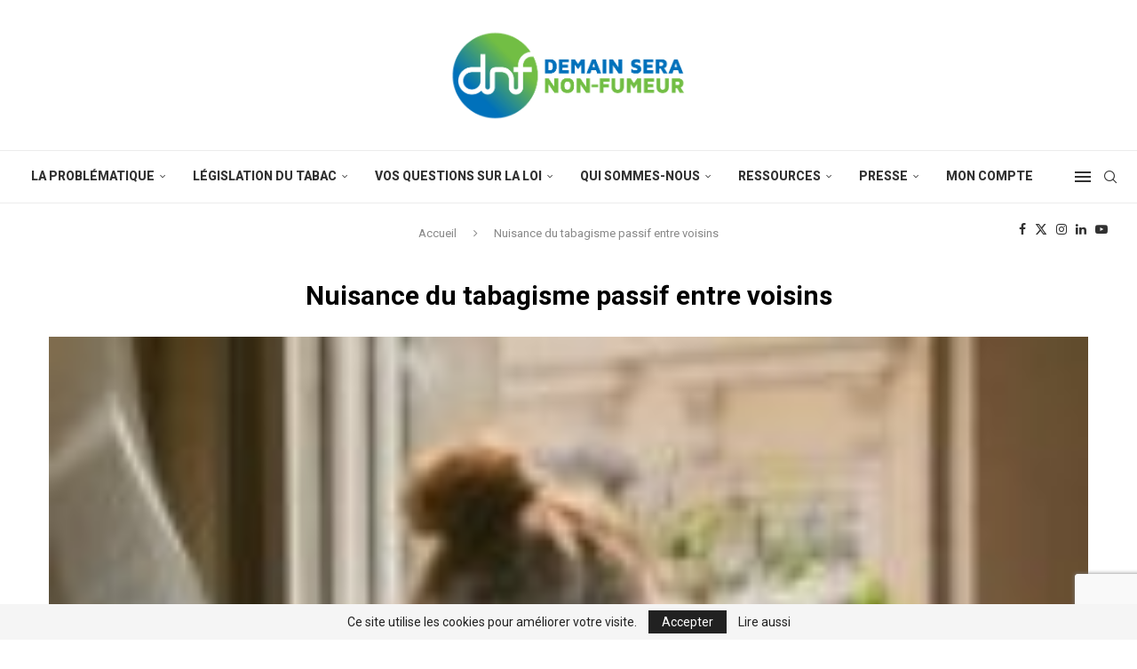

--- FILE ---
content_type: text/html; charset=UTF-8
request_url: https://dnf.asso.fr/qr/nuisance-du-tabagisme-passif-entre-voisins/
body_size: 36216
content:
<!DOCTYPE html>
<html lang="fr-FR">
<head>
    <meta charset="UTF-8">
    <meta http-equiv="X-UA-Compatible" content="IE=edge">
    <meta name="viewport" content="width=device-width, initial-scale=1">
    <link rel="profile" href="https://gmpg.org/xfn/11"/>
    <link rel="alternate" type="application/rss+xml" title="DNF &#8211; demain sera non fumeur RSS Feed"
          href="https://dnf.asso.fr/feed/"/>
    <link rel="alternate" type="application/atom+xml" title="DNF &#8211; demain sera non fumeur Atom Feed"
          href="https://dnf.asso.fr/feed/atom/"/>
    <link rel="pingback" href="https://dnf.asso.fr/xmlrpc.php"/>
    <!--[if lt IE 9]>
	<script src="https://dnf.asso.fr/wp-content/themes/soledad/js/html5.js"></script>
	<![endif]-->
	<link rel='preconnect' href='https://fonts.googleapis.com' />
<link rel='preconnect' href='https://fonts.gstatic.com' />
<meta http-equiv='x-dns-prefetch-control' content='on'>
<link rel='dns-prefetch' href='//fonts.googleapis.com' />
<link rel='dns-prefetch' href='//fonts.gstatic.com' />
<link rel='dns-prefetch' href='//s.gravatar.com' />
<link rel='dns-prefetch' href='//www.google-analytics.com' />
<meta name='robots' content='index, follow, max-image-preview:large, max-snippet:-1, max-video-preview:-1' />

	<!-- This site is optimized with the Yoast SEO Premium plugin v26.8 (Yoast SEO v26.8) - https://yoast.com/product/yoast-seo-premium-wordpress/ -->
	<title>Nuisance du tabagisme passif entre voisins &#8212; DNF - demain sera non fumeur</title>
	<meta name="description" content="DNF - demain sera non fumeur &#8212; Nuisance du tabagisme passif entre voisins BPCO et voisin gros fumeur sans souci des conséquences." />
	<link rel="canonical" href="https://dnf.asso.fr/qr/nuisance-du-tabagisme-passif-entre-voisins/" />
	<meta property="og:locale" content="fr_FR" />
	<meta property="og:type" content="article" />
	<meta property="og:title" content="Nuisance du tabagisme passif entre voisins" />
	<meta property="og:description" content="DNF - demain sera non fumeur &#8212; Nuisance du tabagisme passif entre voisins BPCO et voisin gros fumeur sans souci des conséquences." />
	<meta property="og:url" content="https://dnf.asso.fr/qr/nuisance-du-tabagisme-passif-entre-voisins/" />
	<meta property="og:site_name" content="DNF - demain sera non fumeur" />
	<meta property="article:publisher" content="https://www.facebook.com/droitsdesnonfumeurs" />
	<meta property="article:modified_time" content="2021-06-17T14:33:48+00:00" />
	<meta property="og:image" content="https://i0.wp.com/dnf.asso.fr/wp-content/uploads/2020/11/tobias-tullius-05kxiwYKINo-unsplash-e1608565537396.jpg?fit=150%2C161&ssl=1" />
	<meta property="og:image:width" content="150" />
	<meta property="og:image:height" content="161" />
	<meta property="og:image:type" content="image/jpeg" />
	<meta name="twitter:card" content="summary_large_image" />
	<meta name="twitter:site" content="@DNF_zero_tabac" />
	<meta name="twitter:label1" content="Durée de lecture estimée" />
	<meta name="twitter:data1" content="3 minutes" />
	<script type="application/ld+json" class="yoast-schema-graph">{"@context":"https://schema.org","@graph":[{"@type":"WebPage","@id":"https://dnf.asso.fr/qr/nuisance-du-tabagisme-passif-entre-voisins/","url":"https://dnf.asso.fr/qr/nuisance-du-tabagisme-passif-entre-voisins/","name":"Nuisance du tabagisme passif entre voisins &#8212; DNF - demain sera non fumeur","isPartOf":{"@id":"https://dnf.asso.fr/#website"},"primaryImageOfPage":{"@id":"https://dnf.asso.fr/qr/nuisance-du-tabagisme-passif-entre-voisins/#primaryimage"},"image":{"@id":"https://dnf.asso.fr/qr/nuisance-du-tabagisme-passif-entre-voisins/#primaryimage"},"thumbnailUrl":"https://dnf.asso.fr/wp-content/uploads/2020/11/tobias-tullius-05kxiwYKINo-unsplash-e1608565537396.jpg","datePublished":"2021-06-17T10:11:21+00:00","dateModified":"2021-06-17T14:33:48+00:00","description":"DNF - demain sera non fumeur &#8212; Nuisance du tabagisme passif entre voisins BPCO et voisin gros fumeur sans souci des conséquences.","breadcrumb":{"@id":"https://dnf.asso.fr/qr/nuisance-du-tabagisme-passif-entre-voisins/#breadcrumb"},"inLanguage":"fr-FR","potentialAction":[{"@type":"ReadAction","target":["https://dnf.asso.fr/qr/nuisance-du-tabagisme-passif-entre-voisins/"]}]},{"@type":"ImageObject","inLanguage":"fr-FR","@id":"https://dnf.asso.fr/qr/nuisance-du-tabagisme-passif-entre-voisins/#primaryimage","url":"https://dnf.asso.fr/wp-content/uploads/2020/11/tobias-tullius-05kxiwYKINo-unsplash-e1608565537396.jpg","contentUrl":"https://dnf.asso.fr/wp-content/uploads/2020/11/tobias-tullius-05kxiwYKINo-unsplash-e1608565537396.jpg","width":150,"height":161},{"@type":"BreadcrumbList","@id":"https://dnf.asso.fr/qr/nuisance-du-tabagisme-passif-entre-voisins/#breadcrumb","itemListElement":[{"@type":"ListItem","position":1,"name":"Accueil","item":"https://dnf.asso.fr/"},{"@type":"ListItem","position":2,"name":"Questions","item":"https://dnf.asso.fr/qr/"},{"@type":"ListItem","position":3,"name":"Nuisance du tabagisme passif entre voisins"}]},{"@type":"WebSite","@id":"https://dnf.asso.fr/#website","url":"https://dnf.asso.fr/","name":"DNF - demain sera non fumeur","description":"Association de protection contre le tabagisme","publisher":{"@id":"https://dnf.asso.fr/#organization"},"potentialAction":[{"@type":"SearchAction","target":{"@type":"EntryPoint","urlTemplate":"https://dnf.asso.fr/?s={search_term_string}"},"query-input":{"@type":"PropertyValueSpecification","valueRequired":true,"valueName":"search_term_string"}}],"inLanguage":"fr-FR"},{"@type":"Organization","@id":"https://dnf.asso.fr/#organization","name":"DNF","url":"https://dnf.asso.fr/","logo":{"@type":"ImageObject","inLanguage":"fr-FR","@id":"https://dnf.asso.fr/#/schema/logo/image/","url":"https://dnf.asso.fr/wp-content/uploads/2020/11/logo-dnf-header1.png","contentUrl":"https://dnf.asso.fr/wp-content/uploads/2020/11/logo-dnf-header1.png","width":500,"height":190,"caption":"DNF"},"image":{"@id":"https://dnf.asso.fr/#/schema/logo/image/"},"sameAs":["https://www.facebook.com/droitsdesnonfumeurs","https://x.com/DNF_zero_tabac"]}]}</script>
	<!-- / Yoast SEO Premium plugin. -->


<link rel='dns-prefetch' href='//ajax.googleapis.com' />
<link rel='dns-prefetch' href='//stats.wp.com' />
<link rel='dns-prefetch' href='//fonts.googleapis.com' />
<link rel="alternate" type="application/rss+xml" title="DNF - demain sera non fumeur &raquo; Flux" href="https://dnf.asso.fr/feed/" />
<link rel="alternate" type="application/rss+xml" title="DNF - demain sera non fumeur &raquo; Flux des commentaires" href="https://dnf.asso.fr/comments/feed/" />
<link rel="alternate" title="oEmbed (JSON)" type="application/json+oembed" href="https://dnf.asso.fr/wp-json/oembed/1.0/embed?url=https%3A%2F%2Fdnf.asso.fr%2Fqr%2Fnuisance-du-tabagisme-passif-entre-voisins%2F" />
<link rel="alternate" title="oEmbed (XML)" type="text/xml+oembed" href="https://dnf.asso.fr/wp-json/oembed/1.0/embed?url=https%3A%2F%2Fdnf.asso.fr%2Fqr%2Fnuisance-du-tabagisme-passif-entre-voisins%2F&#038;format=xml" />
<style id='wp-img-auto-sizes-contain-inline-css' type='text/css'>
img:is([sizes=auto i],[sizes^="auto," i]){contain-intrinsic-size:3000px 1500px}
/*# sourceURL=wp-img-auto-sizes-contain-inline-css */
</style>
<link rel='stylesheet' id='jetpack_related-posts-css' href='https://dnf.asso.fr/wp-content/plugins/jetpack/modules/related-posts/related-posts.css?ver=20240116' type='text/css' media='all' />
<style id='wp-emoji-styles-inline-css' type='text/css'>

	img.wp-smiley, img.emoji {
		display: inline !important;
		border: none !important;
		box-shadow: none !important;
		height: 1em !important;
		width: 1em !important;
		margin: 0 0.07em !important;
		vertical-align: -0.1em !important;
		background: none !important;
		padding: 0 !important;
	}
/*# sourceURL=wp-emoji-styles-inline-css */
</style>
<link rel='stylesheet' id='wp-block-library-css' href='https://dnf.asso.fr/wp-includes/css/dist/block-library/style.min.css?ver=6.9' type='text/css' media='all' />
<style id='global-styles-inline-css' type='text/css'>
:root{--wp--preset--aspect-ratio--square: 1;--wp--preset--aspect-ratio--4-3: 4/3;--wp--preset--aspect-ratio--3-4: 3/4;--wp--preset--aspect-ratio--3-2: 3/2;--wp--preset--aspect-ratio--2-3: 2/3;--wp--preset--aspect-ratio--16-9: 16/9;--wp--preset--aspect-ratio--9-16: 9/16;--wp--preset--color--black: #000000;--wp--preset--color--cyan-bluish-gray: #abb8c3;--wp--preset--color--white: #ffffff;--wp--preset--color--pale-pink: #f78da7;--wp--preset--color--vivid-red: #cf2e2e;--wp--preset--color--luminous-vivid-orange: #ff6900;--wp--preset--color--luminous-vivid-amber: #fcb900;--wp--preset--color--light-green-cyan: #7bdcb5;--wp--preset--color--vivid-green-cyan: #00d084;--wp--preset--color--pale-cyan-blue: #8ed1fc;--wp--preset--color--vivid-cyan-blue: #0693e3;--wp--preset--color--vivid-purple: #9b51e0;--wp--preset--gradient--vivid-cyan-blue-to-vivid-purple: linear-gradient(135deg,rgb(6,147,227) 0%,rgb(155,81,224) 100%);--wp--preset--gradient--light-green-cyan-to-vivid-green-cyan: linear-gradient(135deg,rgb(122,220,180) 0%,rgb(0,208,130) 100%);--wp--preset--gradient--luminous-vivid-amber-to-luminous-vivid-orange: linear-gradient(135deg,rgb(252,185,0) 0%,rgb(255,105,0) 100%);--wp--preset--gradient--luminous-vivid-orange-to-vivid-red: linear-gradient(135deg,rgb(255,105,0) 0%,rgb(207,46,46) 100%);--wp--preset--gradient--very-light-gray-to-cyan-bluish-gray: linear-gradient(135deg,rgb(238,238,238) 0%,rgb(169,184,195) 100%);--wp--preset--gradient--cool-to-warm-spectrum: linear-gradient(135deg,rgb(74,234,220) 0%,rgb(151,120,209) 20%,rgb(207,42,186) 40%,rgb(238,44,130) 60%,rgb(251,105,98) 80%,rgb(254,248,76) 100%);--wp--preset--gradient--blush-light-purple: linear-gradient(135deg,rgb(255,206,236) 0%,rgb(152,150,240) 100%);--wp--preset--gradient--blush-bordeaux: linear-gradient(135deg,rgb(254,205,165) 0%,rgb(254,45,45) 50%,rgb(107,0,62) 100%);--wp--preset--gradient--luminous-dusk: linear-gradient(135deg,rgb(255,203,112) 0%,rgb(199,81,192) 50%,rgb(65,88,208) 100%);--wp--preset--gradient--pale-ocean: linear-gradient(135deg,rgb(255,245,203) 0%,rgb(182,227,212) 50%,rgb(51,167,181) 100%);--wp--preset--gradient--electric-grass: linear-gradient(135deg,rgb(202,248,128) 0%,rgb(113,206,126) 100%);--wp--preset--gradient--midnight: linear-gradient(135deg,rgb(2,3,129) 0%,rgb(40,116,252) 100%);--wp--preset--font-size--small: 12px;--wp--preset--font-size--medium: 20px;--wp--preset--font-size--large: 32px;--wp--preset--font-size--x-large: 42px;--wp--preset--font-size--normal: 14px;--wp--preset--font-size--huge: 42px;--wp--preset--spacing--20: 0.44rem;--wp--preset--spacing--30: 0.67rem;--wp--preset--spacing--40: 1rem;--wp--preset--spacing--50: 1.5rem;--wp--preset--spacing--60: 2.25rem;--wp--preset--spacing--70: 3.38rem;--wp--preset--spacing--80: 5.06rem;--wp--preset--shadow--natural: 6px 6px 9px rgba(0, 0, 0, 0.2);--wp--preset--shadow--deep: 12px 12px 50px rgba(0, 0, 0, 0.4);--wp--preset--shadow--sharp: 6px 6px 0px rgba(0, 0, 0, 0.2);--wp--preset--shadow--outlined: 6px 6px 0px -3px rgb(255, 255, 255), 6px 6px rgb(0, 0, 0);--wp--preset--shadow--crisp: 6px 6px 0px rgb(0, 0, 0);}:where(.is-layout-flex){gap: 0.5em;}:where(.is-layout-grid){gap: 0.5em;}body .is-layout-flex{display: flex;}.is-layout-flex{flex-wrap: wrap;align-items: center;}.is-layout-flex > :is(*, div){margin: 0;}body .is-layout-grid{display: grid;}.is-layout-grid > :is(*, div){margin: 0;}:where(.wp-block-columns.is-layout-flex){gap: 2em;}:where(.wp-block-columns.is-layout-grid){gap: 2em;}:where(.wp-block-post-template.is-layout-flex){gap: 1.25em;}:where(.wp-block-post-template.is-layout-grid){gap: 1.25em;}.has-black-color{color: var(--wp--preset--color--black) !important;}.has-cyan-bluish-gray-color{color: var(--wp--preset--color--cyan-bluish-gray) !important;}.has-white-color{color: var(--wp--preset--color--white) !important;}.has-pale-pink-color{color: var(--wp--preset--color--pale-pink) !important;}.has-vivid-red-color{color: var(--wp--preset--color--vivid-red) !important;}.has-luminous-vivid-orange-color{color: var(--wp--preset--color--luminous-vivid-orange) !important;}.has-luminous-vivid-amber-color{color: var(--wp--preset--color--luminous-vivid-amber) !important;}.has-light-green-cyan-color{color: var(--wp--preset--color--light-green-cyan) !important;}.has-vivid-green-cyan-color{color: var(--wp--preset--color--vivid-green-cyan) !important;}.has-pale-cyan-blue-color{color: var(--wp--preset--color--pale-cyan-blue) !important;}.has-vivid-cyan-blue-color{color: var(--wp--preset--color--vivid-cyan-blue) !important;}.has-vivid-purple-color{color: var(--wp--preset--color--vivid-purple) !important;}.has-black-background-color{background-color: var(--wp--preset--color--black) !important;}.has-cyan-bluish-gray-background-color{background-color: var(--wp--preset--color--cyan-bluish-gray) !important;}.has-white-background-color{background-color: var(--wp--preset--color--white) !important;}.has-pale-pink-background-color{background-color: var(--wp--preset--color--pale-pink) !important;}.has-vivid-red-background-color{background-color: var(--wp--preset--color--vivid-red) !important;}.has-luminous-vivid-orange-background-color{background-color: var(--wp--preset--color--luminous-vivid-orange) !important;}.has-luminous-vivid-amber-background-color{background-color: var(--wp--preset--color--luminous-vivid-amber) !important;}.has-light-green-cyan-background-color{background-color: var(--wp--preset--color--light-green-cyan) !important;}.has-vivid-green-cyan-background-color{background-color: var(--wp--preset--color--vivid-green-cyan) !important;}.has-pale-cyan-blue-background-color{background-color: var(--wp--preset--color--pale-cyan-blue) !important;}.has-vivid-cyan-blue-background-color{background-color: var(--wp--preset--color--vivid-cyan-blue) !important;}.has-vivid-purple-background-color{background-color: var(--wp--preset--color--vivid-purple) !important;}.has-black-border-color{border-color: var(--wp--preset--color--black) !important;}.has-cyan-bluish-gray-border-color{border-color: var(--wp--preset--color--cyan-bluish-gray) !important;}.has-white-border-color{border-color: var(--wp--preset--color--white) !important;}.has-pale-pink-border-color{border-color: var(--wp--preset--color--pale-pink) !important;}.has-vivid-red-border-color{border-color: var(--wp--preset--color--vivid-red) !important;}.has-luminous-vivid-orange-border-color{border-color: var(--wp--preset--color--luminous-vivid-orange) !important;}.has-luminous-vivid-amber-border-color{border-color: var(--wp--preset--color--luminous-vivid-amber) !important;}.has-light-green-cyan-border-color{border-color: var(--wp--preset--color--light-green-cyan) !important;}.has-vivid-green-cyan-border-color{border-color: var(--wp--preset--color--vivid-green-cyan) !important;}.has-pale-cyan-blue-border-color{border-color: var(--wp--preset--color--pale-cyan-blue) !important;}.has-vivid-cyan-blue-border-color{border-color: var(--wp--preset--color--vivid-cyan-blue) !important;}.has-vivid-purple-border-color{border-color: var(--wp--preset--color--vivid-purple) !important;}.has-vivid-cyan-blue-to-vivid-purple-gradient-background{background: var(--wp--preset--gradient--vivid-cyan-blue-to-vivid-purple) !important;}.has-light-green-cyan-to-vivid-green-cyan-gradient-background{background: var(--wp--preset--gradient--light-green-cyan-to-vivid-green-cyan) !important;}.has-luminous-vivid-amber-to-luminous-vivid-orange-gradient-background{background: var(--wp--preset--gradient--luminous-vivid-amber-to-luminous-vivid-orange) !important;}.has-luminous-vivid-orange-to-vivid-red-gradient-background{background: var(--wp--preset--gradient--luminous-vivid-orange-to-vivid-red) !important;}.has-very-light-gray-to-cyan-bluish-gray-gradient-background{background: var(--wp--preset--gradient--very-light-gray-to-cyan-bluish-gray) !important;}.has-cool-to-warm-spectrum-gradient-background{background: var(--wp--preset--gradient--cool-to-warm-spectrum) !important;}.has-blush-light-purple-gradient-background{background: var(--wp--preset--gradient--blush-light-purple) !important;}.has-blush-bordeaux-gradient-background{background: var(--wp--preset--gradient--blush-bordeaux) !important;}.has-luminous-dusk-gradient-background{background: var(--wp--preset--gradient--luminous-dusk) !important;}.has-pale-ocean-gradient-background{background: var(--wp--preset--gradient--pale-ocean) !important;}.has-electric-grass-gradient-background{background: var(--wp--preset--gradient--electric-grass) !important;}.has-midnight-gradient-background{background: var(--wp--preset--gradient--midnight) !important;}.has-small-font-size{font-size: var(--wp--preset--font-size--small) !important;}.has-medium-font-size{font-size: var(--wp--preset--font-size--medium) !important;}.has-large-font-size{font-size: var(--wp--preset--font-size--large) !important;}.has-x-large-font-size{font-size: var(--wp--preset--font-size--x-large) !important;}
/*# sourceURL=global-styles-inline-css */
</style>

<style id='classic-theme-styles-inline-css' type='text/css'>
/*! This file is auto-generated */
.wp-block-button__link{color:#fff;background-color:#32373c;border-radius:9999px;box-shadow:none;text-decoration:none;padding:calc(.667em + 2px) calc(1.333em + 2px);font-size:1.125em}.wp-block-file__button{background:#32373c;color:#fff;text-decoration:none}
/*# sourceURL=/wp-includes/css/classic-themes.min.css */
</style>
<link rel='stylesheet' id='ap-fileuploader-animation-css' href='https://dnf.asso.fr/wp-content/plugins/accesspress-anonymous-post-pro/css/loading-animation.css?ver=6.9' type='text/css' media='all' />
<link rel='stylesheet' id='ap-fileuploader-css' href='https://dnf.asso.fr/wp-content/plugins/accesspress-anonymous-post-pro/css/fileuploader.css?ver=6.9' type='text/css' media='all' />
<link rel='stylesheet' id='ap-jquery-ui-style-css' href='//ajax.googleapis.com/ajax/libs/jqueryui/1.8.2/themes/smoothness/jquery-ui.css?ver=6.9' type='text/css' media='all' />
<link rel='stylesheet' id='ap-tagit-styles-css' href='https://dnf.asso.fr/wp-content/plugins/accesspress-anonymous-post-pro/css/jquery.tagit.css?ver=6.9' type='text/css' media='all' />
<link rel='stylesheet' id='ap-tagit-ui-styles-css' href='https://dnf.asso.fr/wp-content/plugins/accesspress-anonymous-post-pro/css/tagit.ui-zendesk.css?ver=6.9' type='text/css' media='all' />
<link rel='stylesheet' id='ap-front-styles-css' href='https://dnf.asso.fr/wp-content/plugins/accesspress-anonymous-post-pro/css/frontend-style.css?ver=3.2.7' type='text/css' media='all' />
<link rel='stylesheet' id='ap-lightbox-css-css' href='https://dnf.asso.fr/wp-content/plugins/accesspress-anonymous-post-pro/lightbox/css/lightbox.css?ver=3.2.7' type='text/css' media='all' />
<link rel='stylesheet' id='contact-form-7-css' href='https://dnf.asso.fr/wp-content/plugins/contact-form-7/includes/css/styles.css?ver=6.1.4' type='text/css' media='all' />
<link rel='stylesheet' id='minitek-wall-css' href='https://dnf.asso.fr/wp-content/plugins/minitek-wall/public/css/minitek-wall-public.css?ver=1.2.1' type='text/css' media='all' />
<link rel='stylesheet' id='penci-oswald-css' href='//fonts.googleapis.com/css?family=Oswald%3A400&#038;display=swap&#038;ver=6.9' type='text/css' media='all' />
<link rel='stylesheet' id='crp-main-front-style-css' href='https://dnf.asso.fr/wp-content/plugins/portfolio-wp/css/crp-main-front.css?ver=6.9' type='text/css' media='all' />
<link rel='stylesheet' id='crp-tc-buttons-css' href='https://dnf.asso.fr/wp-content/plugins/portfolio-wp/css/crp-tc-buttons.css?ver=6.9' type='text/css' media='all' />
<link rel='stylesheet' id='crp-tiled-layer-css' href='https://dnf.asso.fr/wp-content/plugins/portfolio-wp/css/crp-tiled-layer.css?ver=6.9' type='text/css' media='all' />
<link rel='stylesheet' id='crp-font-awesome-css' href='https://dnf.asso.fr/wp-content/plugins/portfolio-wp/css/fontawesome/font-awesome.css?ver=6.9' type='text/css' media='all' />
<link rel='stylesheet' id='crp-lg-viewer-css' href='https://dnf.asso.fr/wp-content/plugins/portfolio-wp/css/lightgallery/lightgallery.css?ver=6.9' type='text/css' media='all' />
<link rel='stylesheet' id='crp-captions-css' href='https://dnf.asso.fr/wp-content/plugins/portfolio-wp/css/crp-captions.css?ver=6.9' type='text/css' media='all' />
<link rel='stylesheet' id='crp-owl-css' href='https://dnf.asso.fr/wp-content/plugins/portfolio-wp/css/owl-carousel/assets/owl.carousel.css?ver=6.9' type='text/css' media='all' />
<link rel='stylesheet' id='crp-layout-css' href='https://dnf.asso.fr/wp-content/plugins/portfolio-wp/css/owl-carousel/layout.css?ver=6.9' type='text/css' media='all' />
<link rel='stylesheet' id='SFSImainCss-css' href='https://dnf.asso.fr/wp-content/plugins/ultimate-social-media-icons/css/sfsi-style.css?ver=2.9.6' type='text/css' media='all' />
<link rel='stylesheet' id='penci-soledad-parent-style-css' href='https://dnf.asso.fr/wp-content/themes/soledad/style.css?ver=6.9' type='text/css' media='all' />
<link rel='stylesheet' id='penci-fonts-css' href='https://fonts.googleapis.com/css?family=Roboto%3A300%2C300italic%2C400%2C400italic%2C500%2C500italic%2C600%2C600italic%2C700%2C700italic%2C800%2C800italic%26subset%3Dlatin%2Ccyrillic%2Ccyrillic-ext%2Cgreek%2Cgreek-ext%2Clatin-ext&#038;display=swap&#038;ver=8.6.5' type='text/css' media='' />
<link rel='stylesheet' id='penci-main-style-css' href='https://dnf.asso.fr/wp-content/themes/soledad/main.css?ver=8.6.5' type='text/css' media='all' />
<link rel='stylesheet' id='penci-swiper-bundle-css' href='https://dnf.asso.fr/wp-content/themes/soledad/css/swiper-bundle.min.css?ver=8.6.5' type='text/css' media='all' />
<link rel='stylesheet' id='penci-font-awesomeold-css' href='https://dnf.asso.fr/wp-content/themes/soledad/css/font-awesome.4.7.0.swap.min.css?ver=4.7.0' type='text/css' media='all' />
<link rel='stylesheet' id='penci_icon-css' href='https://dnf.asso.fr/wp-content/themes/soledad/css/penci-icon.css?ver=8.6.5' type='text/css' media='all' />
<link rel='stylesheet' id='penci_style-css' href='https://dnf.asso.fr/wp-content/themes/soledad-child/style.css?ver=8.6.5' type='text/css' media='all' />
<link rel='stylesheet' id='penci_social_counter-css' href='https://dnf.asso.fr/wp-content/themes/soledad/css/social-counter.css?ver=8.6.5' type='text/css' media='all' />
<link rel='stylesheet' id='penci-recipe-css-css' href='https://dnf.asso.fr/wp-content/plugins/penci-recipe/css/recipe.css?ver=4.0' type='text/css' media='all' />
<script type="text/javascript" id="jetpack_related-posts-js-extra">
/* <![CDATA[ */
var related_posts_js_options = {"post_heading":"h4"};
//# sourceURL=jetpack_related-posts-js-extra
/* ]]> */
</script>
<script type="text/javascript" src="https://dnf.asso.fr/wp-content/plugins/jetpack/_inc/build/related-posts/related-posts.min.js?ver=20240116" id="jetpack_related-posts-js"></script>
<script type="text/javascript" data-cfasync="false" src="https://dnf.asso.fr/wp-includes/js/jquery/jquery.min.js?ver=3.7.1" id="jquery-core-js"></script>
<script type="text/javascript" data-cfasync="false" src="https://dnf.asso.fr/wp-includes/js/jquery/jquery-migrate.min.js?ver=3.4.1" id="jquery-migrate-js"></script>
<script type="text/javascript" src="//ajax.googleapis.com/ajax/libs/jqueryui/1.9.2/jquery-ui.min.js?ver=6.9" id="ap-jquery-ui-js"></script>
<script type="text/javascript" src="https://dnf.asso.fr/wp-content/plugins/accesspress-anonymous-post-pro/js/tag-it.js?ver=3.2.7" id="ap-tagit-js-js"></script>
<script type="text/javascript" src="https://dnf.asso.fr/wp-content/plugins/accesspress-anonymous-post-pro/js/tag-it-custom.js?ver=3.2.7" id="ap-tagit-custom-js-js"></script>
<script type="text/javascript" src="https://dnf.asso.fr/wp-content/plugins/accesspress-anonymous-post-pro/js/fileuploader.js?ver=6.9" id="ap-fileuploader-js"></script>
<script type="text/javascript" src="https://dnf.asso.fr/wp-content/plugins/accesspress-anonymous-post-pro/lightbox/js/lightbox.js?ver=3.2.7" id="ap-lightbox-js-js"></script>
<script type="text/javascript" src="https://dnf.asso.fr/wp-includes/js/jquery/ui/core.min.js?ver=1.13.3" id="jquery-ui-core-js"></script>
<script type="text/javascript" src="https://dnf.asso.fr/wp-includes/js/jquery/ui/datepicker.min.js?ver=1.13.3" id="jquery-ui-datepicker-js"></script>
<script type="text/javascript" id="jquery-ui-datepicker-js-after">
/* <![CDATA[ */
jQuery(function(jQuery){jQuery.datepicker.setDefaults({"closeText":"Fermer","currentText":"Aujourd\u2019hui","monthNames":["janvier","f\u00e9vrier","mars","avril","mai","juin","juillet","ao\u00fbt","septembre","octobre","novembre","d\u00e9cembre"],"monthNamesShort":["Jan","F\u00e9v","Mar","Avr","Mai","Juin","Juil","Ao\u00fbt","Sep","Oct","Nov","D\u00e9c"],"nextText":"Suivant","prevText":"Pr\u00e9c\u00e9dent","dayNames":["dimanche","lundi","mardi","mercredi","jeudi","vendredi","samedi"],"dayNamesShort":["dim","lun","mar","mer","jeu","ven","sam"],"dayNamesMin":["D","L","M","M","J","V","S"],"dateFormat":"d MM yy","firstDay":1,"isRTL":false});});
//# sourceURL=jquery-ui-datepicker-js-after
/* ]]> */
</script>
<script type="text/javascript" id="ap-frontend-js-js-extra">
/* <![CDATA[ */
var ap_fileuploader = {"upload_url":"https://dnf.asso.fr/wp-admin/admin-ajax.php","nonce":"0bed87c404"};
var ap_form_required_message = "This field is required";
var ap_captcha_error_message = "Sum is not correct.";
//# sourceURL=ap-frontend-js-js-extra
/* ]]> */
</script>
<script type="text/javascript" src="https://dnf.asso.fr/wp-content/plugins/accesspress-anonymous-post-pro/js/frontend.js?ver=3.2.7" id="ap-frontend-js-js"></script>
<script type="text/javascript" src="https://dnf.asso.fr/wp-content/plugins/minitek-wall/public/js/spin.min.js?ver=1.2.1" id="minitek-wall_spin-js"></script>
<script type="text/javascript" src="https://dnf.asso.fr/wp-content/plugins/minitek-wall/public/js/isotope.pkgd.min.js?ver=1.2.1" id="minitek-wall_isotope-js"></script>
<script type="text/javascript" src="https://dnf.asso.fr/wp-content/plugins/minitek-wall/public/js/packery-mode.pkgd.min.js?ver=1.2.1" id="minitek-wall_packery-js"></script>
<script type="text/javascript" src="https://dnf.asso.fr/wp-content/plugins/minitek-wall/public/js/imagesloaded.pkgd.min.js?ver=1.2.1" id="minitek-wall_imagesloaded-js"></script>
<script type="text/javascript" src="https://dnf.asso.fr/wp-content/plugins/minitek-wall/public/js/minitekwall.js?ver=1.2.1" id="minitek-wall-js"></script>
<script type="text/javascript" src="https://dnf.asso.fr/wp-content/plugins/portfolio-wp/js/crp-main-front.js?ver=6.9" id="crp-main-front-js-js"></script>
<script type="text/javascript" src="https://dnf.asso.fr/wp-content/plugins/portfolio-wp/js/crp-helper.js?ver=6.9" id="crp-helper-js-js"></script>
<script type="text/javascript" src="https://dnf.asso.fr/wp-content/plugins/portfolio-wp/js/jquery/jquery.modernizr.js?ver=6.9" id="crp-modernizr-js"></script>
<script type="text/javascript" src="https://dnf.asso.fr/wp-content/plugins/portfolio-wp/js/crp-tiled-layer.js?ver=6.9" id="crp-tiled-layer-js"></script>
<script type="text/javascript" src="https://dnf.asso.fr/wp-content/plugins/portfolio-wp/js/jquery/jquery.lightgallery.js?ver=6.9" id="crp-lg-viewer-js"></script>
<script type="text/javascript" src="https://dnf.asso.fr/wp-content/plugins/portfolio-wp/js/owl-carousel/owl.carousel.js?ver=6.9" id="crp-owl-js"></script>
<link rel="https://api.w.org/" href="https://dnf.asso.fr/wp-json/" /><link rel="alternate" title="JSON" type="application/json" href="https://dnf.asso.fr/wp-json/wp/v2/qr/2911" /><link rel="EditURI" type="application/rsd+xml" title="RSD" href="https://dnf.asso.fr/xmlrpc.php?rsd" />
<meta name="generator" content="WordPress 6.9" />
<meta name="generator" content="Soledad 8.6.5" />
<link rel='shortlink' href='https://dnf.asso.fr/?p=2911' />
	<style type="text/css">
				.penci-review-container.penci-review-count h4 { color:#1e73be; }		.post-entry .penci-review-desc p { color:#1e73be; }								.penci-review-stuff .penci-review-good h5 { color:#1e73be; }				.penci-review .penci-review-bad ul li:before { color:#0071bb; }									</style>
	<meta name="mpu-version" content="1.2.8" /><meta name="follow.[base64]" content="sgSM8x9vbAWE2UF2B02s"/>	<style>img#wpstats{display:none}</style>
		<script>var portfolioDataJs = portfolioDataJs || [];</script><style id="penci-custom-style" type="text/css">body{ --pcbg-cl: #fff; --pctext-cl: #313131; --pcborder-cl: #dedede; --pcheading-cl: #313131; --pcmeta-cl: #888888; --pcaccent-cl: #6eb48c; --pcbody-font: 'PT Serif', serif; --pchead-font: 'Raleway', sans-serif; --pchead-wei: bold; --pcava_bdr:10px;--pcajs_fvw:470px;--pcajs_fvmw:220px; } .single.penci-body-single-style-5 #header, .single.penci-body-single-style-6 #header, .single.penci-body-single-style-10 #header, .single.penci-body-single-style-5 .pc-wrapbuilder-header, .single.penci-body-single-style-6 .pc-wrapbuilder-header, .single.penci-body-single-style-10 .pc-wrapbuilder-header { --pchd-mg: 40px; } .fluid-width-video-wrapper > div { position: absolute; left: 0; right: 0; top: 0; width: 100%; height: 100%; } .yt-video-place { position: relative; text-align: center; } .yt-video-place.embed-responsive .start-video { display: block; top: 0; left: 0; bottom: 0; right: 0; position: absolute; transform: none; } .yt-video-place.embed-responsive .start-video img { margin: 0; padding: 0; top: 50%; display: inline-block; position: absolute; left: 50%; transform: translate(-50%, -50%); width: 68px; height: auto; } .mfp-bg { top: 0; left: 0; width: 100%; height: 100%; z-index: 9999999; overflow: hidden; position: fixed; background: #0b0b0b; opacity: .8; filter: alpha(opacity=80) } .mfp-wrap { top: 0; left: 0; width: 100%; height: 100%; z-index: 9999999; position: fixed; outline: none !important; -webkit-backface-visibility: hidden } body { --pchead-font: 'Roboto', sans-serif; } body { --pcbody-font: 'Roboto', sans-serif; } p{ line-height: 1.8; } .header-slogan .header-slogan-text{ font-family: 'Roboto', sans-serif; } #navigation .menu > li > a, #navigation ul.menu ul.sub-menu li > a, .navigation ul.menu ul.sub-menu li > a, .penci-menu-hbg .menu li a, #sidebar-nav .menu li a { font-family: 'Roboto', sans-serif; font-weight: normal; } .penci-hide-tagupdated{ display: none !important; } body, .widget ul li a{ font-size: 13px; } .widget ul li, .widget ol li, .post-entry, p, .post-entry p { font-size: 13px; line-height: 1.8; } body { --pchead-wei: bold; } .container-single .post-image{ border-radius: ; -webkit-border-radius: ; } .penci-mega-post-inner, .penci-mega-thumbnail .penci-image-holder{ border-radius: ; -webkit-border-radius: ; } #navigation .menu > li > a, #navigation ul.menu ul.sub-menu li > a, .navigation ul.menu ul.sub-menu li > a, .penci-menu-hbg .menu li a, #sidebar-nav .menu li a, #navigation .penci-megamenu .penci-mega-child-categories a, .navigation .penci-megamenu .penci-mega-child-categories a{ font-weight: 900; } body.penci-body-boxed { background-color:#ffffff; } body.penci-body-boxed { background-repeat:no-repeat; } body.penci-body-boxed { background-size:auto; } #header .inner-header .container { padding:32px 0; } #logo a { max-width:275px; width: 100%; } @media only screen and (max-width: 960px) and (min-width: 768px){ #logo img{ max-width: 100%; } } .error-404 .sub-heading-text-404{ font-size: 17px; } .editor-styles-wrapper, body{ --pcaccent-cl: #0071bb; } .penci-menuhbg-toggle:hover .lines-button:after, .penci-menuhbg-toggle:hover .penci-lines:before, .penci-menuhbg-toggle:hover .penci-lines:after,.tags-share-box.tags-share-box-s2 .post-share-plike,.penci-video_playlist .penci-playlist-title,.pencisc-column-2.penci-video_playlist .penci-video-nav .playlist-panel-item, .pencisc-column-1.penci-video_playlist .penci-video-nav .playlist-panel-item,.penci-video_playlist .penci-custom-scroll::-webkit-scrollbar-thumb, .pencisc-button, .post-entry .pencisc-button, .penci-dropcap-box, .penci-dropcap-circle, .penci-login-register input[type="submit"]:hover, .penci-ld .penci-ldin:before, .penci-ldspinner > div{ background: #0071bb; } a, .post-entry .penci-portfolio-filter ul li a:hover, .penci-portfolio-filter ul li a:hover, .penci-portfolio-filter ul li.active a, .post-entry .penci-portfolio-filter ul li.active a, .penci-countdown .countdown-amount, .archive-box h1, .post-entry a, .container.penci-breadcrumb span a:hover,.container.penci-breadcrumb a:hover, .post-entry blockquote:before, .post-entry blockquote cite, .post-entry blockquote .author, .wpb_text_column blockquote:before, .wpb_text_column blockquote cite, .wpb_text_column blockquote .author, .penci-pagination a:hover, ul.penci-topbar-menu > li a:hover, div.penci-topbar-menu > ul > li a:hover, .penci-recipe-heading a.penci-recipe-print,.penci-review-metas .penci-review-btnbuy, .main-nav-social a:hover, .widget-social .remove-circle a:hover i, .penci-recipe-index .cat > a.penci-cat-name, #bbpress-forums li.bbp-body ul.forum li.bbp-forum-info a:hover, #bbpress-forums li.bbp-body ul.topic li.bbp-topic-title a:hover, #bbpress-forums li.bbp-body ul.forum li.bbp-forum-info .bbp-forum-content a, #bbpress-forums li.bbp-body ul.topic p.bbp-topic-meta a, #bbpress-forums .bbp-breadcrumb a:hover, #bbpress-forums .bbp-forum-freshness a:hover, #bbpress-forums .bbp-topic-freshness a:hover, #buddypress ul.item-list li div.item-title a, #buddypress ul.item-list li h4 a, #buddypress .activity-header a:first-child, #buddypress .comment-meta a:first-child, #buddypress .acomment-meta a:first-child, div.bbp-template-notice a:hover, .penci-menu-hbg .menu li a .indicator:hover, .penci-menu-hbg .menu li a:hover, #sidebar-nav .menu li a:hover, .penci-rlt-popup .rltpopup-meta .rltpopup-title:hover, .penci-video_playlist .penci-video-playlist-item .penci-video-title:hover, .penci_list_shortcode li:before, .penci-dropcap-box-outline, .penci-dropcap-circle-outline, .penci-dropcap-regular, .penci-dropcap-bold{ color: #0071bb; } .penci-home-popular-post ul.slick-dots li button:hover, .penci-home-popular-post ul.slick-dots li.slick-active button, .post-entry blockquote .author span:after, .error-image:after, .error-404 .go-back-home a:after, .penci-header-signup-form, .woocommerce span.onsale, .woocommerce #respond input#submit:hover, .woocommerce a.button:hover, .woocommerce button.button:hover, .woocommerce input.button:hover, .woocommerce nav.woocommerce-pagination ul li span.current, .woocommerce div.product .entry-summary div[itemprop="description"]:before, .woocommerce div.product .entry-summary div[itemprop="description"] blockquote .author span:after, .woocommerce div.product .woocommerce-tabs #tab-description blockquote .author span:after, .woocommerce #respond input#submit.alt:hover, .woocommerce a.button.alt:hover, .woocommerce button.button.alt:hover, .woocommerce input.button.alt:hover, .pcheader-icon.shoping-cart-icon > a > span, #penci-demobar .buy-button, #penci-demobar .buy-button:hover, .penci-recipe-heading a.penci-recipe-print:hover,.penci-review-metas .penci-review-btnbuy:hover, .penci-review-process span, .penci-review-score-total, #navigation.menu-style-2 ul.menu ul.sub-menu:before, #navigation.menu-style-2 .menu ul ul.sub-menu:before, .penci-go-to-top-floating, .post-entry.blockquote-style-2 blockquote:before, #bbpress-forums #bbp-search-form .button, #bbpress-forums #bbp-search-form .button:hover, .wrapper-boxed .bbp-pagination-links span.current, #bbpress-forums #bbp_reply_submit:hover, #bbpress-forums #bbp_topic_submit:hover,#main .bbp-login-form .bbp-submit-wrapper button[type="submit"]:hover, #buddypress .dir-search input[type=submit], #buddypress .groups-members-search input[type=submit], #buddypress button:hover, #buddypress a.button:hover, #buddypress a.button:focus, #buddypress input[type=button]:hover, #buddypress input[type=reset]:hover, #buddypress ul.button-nav li a:hover, #buddypress ul.button-nav li.current a, #buddypress div.generic-button a:hover, #buddypress .comment-reply-link:hover, #buddypress input[type=submit]:hover, #buddypress div.pagination .pagination-links .current, #buddypress div.item-list-tabs ul li.selected a, #buddypress div.item-list-tabs ul li.current a, #buddypress div.item-list-tabs ul li a:hover, #buddypress table.notifications thead tr, #buddypress table.notifications-settings thead tr, #buddypress table.profile-settings thead tr, #buddypress table.profile-fields thead tr, #buddypress table.wp-profile-fields thead tr, #buddypress table.messages-notices thead tr, #buddypress table.forum thead tr, #buddypress input[type=submit] { background-color: #0071bb; } .penci-pagination ul.page-numbers li span.current, #comments_pagination span { color: #fff; background: #0071bb; border-color: #0071bb; } .footer-instagram h4.footer-instagram-title > span:before, .woocommerce nav.woocommerce-pagination ul li span.current, .penci-pagination.penci-ajax-more a.penci-ajax-more-button:hover, .penci-recipe-heading a.penci-recipe-print:hover,.penci-review-metas .penci-review-btnbuy:hover, .home-featured-cat-content.style-14 .magcat-padding:before, .wrapper-boxed .bbp-pagination-links span.current, #buddypress .dir-search input[type=submit], #buddypress .groups-members-search input[type=submit], #buddypress button:hover, #buddypress a.button:hover, #buddypress a.button:focus, #buddypress input[type=button]:hover, #buddypress input[type=reset]:hover, #buddypress ul.button-nav li a:hover, #buddypress ul.button-nav li.current a, #buddypress div.generic-button a:hover, #buddypress .comment-reply-link:hover, #buddypress input[type=submit]:hover, #buddypress div.pagination .pagination-links .current, #buddypress input[type=submit], form.pc-searchform.penci-hbg-search-form input.search-input:hover, form.pc-searchform.penci-hbg-search-form input.search-input:focus, .penci-dropcap-box-outline, .penci-dropcap-circle-outline { border-color: #0071bb; } .woocommerce .woocommerce-error, .woocommerce .woocommerce-info, .woocommerce .woocommerce-message { border-top-color: #0071bb; } .penci-slider ol.penci-control-nav li a.penci-active, .penci-slider ol.penci-control-nav li a:hover, .penci-related-carousel .penci-owl-dot.active span, .penci-owl-carousel-slider .penci-owl-dot.active span{ border-color: #0071bb; background-color: #0071bb; } .woocommerce .woocommerce-message:before, .woocommerce form.checkout table.shop_table .order-total .amount, .woocommerce ul.products li.product .price ins, .woocommerce ul.products li.product .price, .woocommerce div.product p.price ins, .woocommerce div.product span.price ins, .woocommerce div.product p.price, .woocommerce div.product .entry-summary div[itemprop="description"] blockquote:before, .woocommerce div.product .woocommerce-tabs #tab-description blockquote:before, .woocommerce div.product .entry-summary div[itemprop="description"] blockquote cite, .woocommerce div.product .entry-summary div[itemprop="description"] blockquote .author, .woocommerce div.product .woocommerce-tabs #tab-description blockquote cite, .woocommerce div.product .woocommerce-tabs #tab-description blockquote .author, .woocommerce div.product .product_meta > span a:hover, .woocommerce div.product .woocommerce-tabs ul.tabs li.active, .woocommerce ul.cart_list li .amount, .woocommerce ul.product_list_widget li .amount, .woocommerce table.shop_table td.product-name a:hover, .woocommerce table.shop_table td.product-price span, .woocommerce table.shop_table td.product-subtotal span, .woocommerce-cart .cart-collaterals .cart_totals table td .amount, .woocommerce .woocommerce-info:before, .woocommerce div.product span.price, .penci-container-inside.penci-breadcrumb span a:hover,.penci-container-inside.penci-breadcrumb a:hover { color: #0071bb; } .standard-content .penci-more-link.penci-more-link-button a.more-link, .penci-readmore-btn.penci-btn-make-button a, .penci-featured-cat-seemore.penci-btn-make-button a{ background-color: #0071bb; color: #fff; } .penci-vernav-toggle:before{ border-top-color: #0071bb; color: #fff; } ul.homepage-featured-boxes .penci-fea-in h4 span span, ul.homepage-featured-boxes .penci-fea-in.boxes-style-3 h4 span span { font-size: 12px; } .penci-top-bar, .penci-topbar-trending .penci-owl-carousel .owl-item, ul.penci-topbar-menu ul.sub-menu, div.penci-topbar-menu > ul ul.sub-menu, .pctopbar-login-btn .pclogin-sub{ background-color: #61a4ce; } .headline-title.nticker-style-3:after{ border-color: #61a4ce; } .headline-title { background-color: #2672bf; } .headline-title.nticker-style-2:after, .headline-title.nticker-style-4:after{ border-color: #2672bf; } .penci-owl-carousel-slider.penci-headline-posts .penci-owl-nav .owl-prev, .penci-owl-carousel-slider.penci-headline-posts .penci-owl-nav .owl-next, .penci-trending-nav a{ color: #ffffff; } a.penci-topbar-post-title:hover { color: #ffffff; } .penci-topbar-social a:hover { color: #bf9f5a; } #penci-login-popup:before{ opacity: ; } .navigation .menu > li > a:hover, .navigation .menu li.current-menu-item > a, .navigation .menu > li.current_page_item > a, .navigation .menu > li:hover > a, .navigation .menu > li.current-menu-ancestor > a, .navigation .menu > li.current-menu-item > a, .navigation .menu .sub-menu li a:hover, .navigation .menu .sub-menu li.current-menu-item > a, .navigation .sub-menu li:hover > a, #navigation .menu > li > a:hover, #navigation .menu li.current-menu-item > a, #navigation .menu > li.current_page_item > a, #navigation .menu > li:hover > a, #navigation .menu > li.current-menu-ancestor > a, #navigation .menu > li.current-menu-item > a, #navigation .menu .sub-menu li a:hover, #navigation .menu .sub-menu li.current-menu-item > a, #navigation .sub-menu li:hover > a { color: #0089ba; } .navigation ul.menu > li > a:before, .navigation .menu > ul > li > a:before, #navigation ul.menu > li > a:before, #navigation .menu > ul > li > a:before { background: #0089ba; } .navigation .menu ul.sub-menu li .pcmis-2 .penci-mega-post a:hover, .navigation .penci-megamenu .penci-mega-child-categories a.cat-active, .navigation .menu .penci-megamenu .penci-mega-child-categories a:hover, .navigation .menu .penci-megamenu .penci-mega-latest-posts .penci-mega-post a:hover, #navigation .menu ul.sub-menu li .pcmis-2 .penci-mega-post a:hover, #navigation .penci-megamenu .penci-mega-child-categories a.cat-active, #navigation .menu .penci-megamenu .penci-mega-child-categories a:hover, #navigation .menu .penci-megamenu .penci-mega-latest-posts .penci-mega-post a:hover { color: #0089ba; } #navigation .penci-megamenu .penci-mega-thumbnail .mega-cat-name { background: #0089ba; } #navigation ul.menu > li > a, #navigation .menu > ul > li > a { font-size: 14px; } #navigation .pcmis-5 .penci-mega-latest-posts.col-mn-4 .penci-mega-post:nth-child(5n + 1) .penci-mega-post-inner .penci-mega-meta .post-mega-title a { font-size:17.92px; } #navigation .penci-megamenu .post-mega-title a, .pc-builder-element .navigation .penci-megamenu .penci-content-megamenu .penci-mega-latest-posts .penci-mega-post .post-mega-title a{ font-size:14px; } .penci-menu-hbg .menu li a { font-size: 14px; } .penci-menu-hbg .menu ul.sub-menu li a { font-size: 13px; } .penci-menu-hbg .menu li a { text-transform: none; } #navigation .penci-megamenu .post-mega-title a, .pc-builder-element .navigation .penci-megamenu .penci-content-megamenu .penci-mega-latest-posts .penci-mega-post .post-mega-title a{ text-transform: none; } #navigation .menu .sub-menu li a:hover, #navigation .menu .sub-menu li.current-menu-item > a, #navigation .sub-menu li:hover > a { color: #0089ba; } .home-featured-cat-content, .penci-featured-cat-seemore, .penci-featured-cat-custom-ads, .home-featured-cat-content.style-8 { margin-bottom: 60px; } .home-featured-cat-content.style-8 .penci-grid li.list-post:last-child{ margin-bottom: 0; } .home-featured-cat-content.style-3, .home-featured-cat-content.style-11{ margin-bottom: 50px; } .home-featured-cat-content.style-7{ margin-bottom: 34px; } .home-featured-cat-content.style-13{ margin-bottom: 40px; } .penci-featured-cat-seemore, .penci-featured-cat-custom-ads{ margin-top: -40px; } .penci-featured-cat-seemore.penci-seemore-style-7, .mag-cat-style-7 .penci-featured-cat-custom-ads{ margin-top: -38px; } .penci-featured-cat-seemore.penci-seemore-style-8, .mag-cat-style-8 .penci-featured-cat-custom-ads{ margin-top: 20px; } .penci-featured-cat-seemore.penci-seemore-style-13, .mag-cat-style-13 .penci-featured-cat-custom-ads{ margin-top: -40px; } .widget_categories ul li.cat-item-74, .widget_categories select option[value="74"], .widget_tag_cloud .tag-cloud-link.tag-link-74{ display: none; } .pencislider-container .pencislider-content .pencislider-title span, .pencislider-container .pencislider-content .pencislider-caption span{ background: none; padding: 0; } .penci-header-signup-form { padding-top: px; padding-bottom: px; } .penci-header-signup-form { background-color: #0071bb; } .penci-header-signup-form .mc4wp-form, .penci-header-signup-form h4.header-signup-form, .penci-header-signup-form .mc4wp-form-fields > p, .penci-header-signup-form form > p { color: #ffffff; } .penci-header-signup-form .mc4wp-form input[type="text"], .penci-header-signup-form .mc4wp-form input[type="email"] { border-color: #1e73be; } .penci-header-signup-form .mc4wp-form input[type="text"], .penci-header-signup-form .mc4wp-form input[type="email"] { color: #616161; } .penci-header-signup-form .mc4wp-form input[type="text"]::-webkit-input-placeholder, .penci-header-signup-form .mc4wp-form input[type="email"]::-webkit-input-placeholder{ color: #616161; } .penci-header-signup-form .mc4wp-form input[type="text"]:-moz-placeholder, .penci-header-signup-form .mc4wp-form input[type="email"]:-moz-placeholder { color: #616161; } .penci-header-signup-form .mc4wp-form input[type="text"]::-moz-placeholder, .penci-header-signup-form .mc4wp-form input[type="email"]::-moz-placeholder { color: #616161; } .penci-header-signup-form .mc4wp-form input[type="text"]:-ms-input-placeholder, .penci-header-signup-form .mc4wp-form input[type="email"]:-ms-input-placeholder { color: #616161; } .penci-header-signup-form .widget input[type="submit"] { background-color: #ffffff; } .penci-header-signup-form .widget input[type="submit"] { color: #0071bb; } .penci-header-signup-form .widget input[type="submit"]:hover { background-color: #bf9f5a; } .penci-header-signup-form .widget input[type="submit"]:hover { color: #ffffff; } .header-social a:hover i, .main-nav-social a:hover, .penci-menuhbg-toggle:hover .lines-button:after, .penci-menuhbg-toggle:hover .penci-lines:before, .penci-menuhbg-toggle:hover .penci-lines:after { color: #bf9f5a; } #sidebar-nav .menu li a:hover, .header-social.sidebar-nav-social a:hover i, #sidebar-nav .menu li a .indicator:hover, #sidebar-nav .menu .sub-menu li a .indicator:hover{ color: #bf9f5a; } #sidebar-nav-logo:before{ background-color: #bf9f5a; } .penci-slide-overlay .overlay-link, .penci-slider38-overlay, .penci-flat-overlay .penci-slide-overlay .penci-mag-featured-content:before, .slider-40-wrapper .list-slider-creative .item-slider-creative .img-container:before { opacity: ; } .penci-item-mag:hover .penci-slide-overlay .overlay-link, .featured-style-38 .item:hover .penci-slider38-overlay, .penci-flat-overlay .penci-item-mag:hover .penci-slide-overlay .penci-mag-featured-content:before { opacity: ; } .penci-featured-content .featured-slider-overlay { opacity: ; } .slider-40-wrapper .list-slider-creative .item-slider-creative:hover .img-container:before { opacity:; } .penci-43-slider-item div .featured-cat a, .penci-featured-content .feat-text .featured-cat a, .penci-mag-featured-content .cat > a.penci-cat-name, .featured-style-35 .cat > a.penci-cat-name { color: #ffffff; } .penci-mag-featured-content .cat > a.penci-cat-name:after, .penci-featured-content .cat > a.penci-cat-name:after, .featured-style-35 .cat > a.penci-cat-name:after{ border-color: #ffffff; } .penci-43-slider-item div .featured-cat a:hover, .penci-featured-content .feat-text .featured-cat a:hover, .penci-mag-featured-content .cat > a.penci-cat-name:hover, .featured-style-35 .cat > a.penci-cat-name:hover { color: #0071bb; } .featured-style-29 .featured-slider-overlay { opacity: ; } .penci-owl-carousel{--pcfs-delay:0.4s;} .featured-area .penci-slider { max-height: 480px; } .header-standard h2, .header-standard .post-title, .header-standard h2 a, .pc_titlebig_standard { text-transform: none; } .penci-standard-cat .cat > a.penci-cat-name { color: #0089ba; } .penci-standard-cat .cat:before, .penci-standard-cat .cat:after { background-color: #0089ba; } .standard-content .penci-post-box-meta .penci-post-share-box a { color: #0071bb; } .standard-content .penci-post-box-meta .penci-post-share-box a:hover, .standard-content .penci-post-box-meta .penci-post-share-box a.liked { color: #1e73be; } .header-standard .post-entry a:hover, .header-standard .author-post span a:hover, .standard-content a, .standard-content .post-entry a, .standard-post-entry a.more-link:hover, .penci-post-box-meta .penci-box-meta a:hover, .standard-content .post-entry blockquote:before, .post-entry blockquote cite, .post-entry blockquote .author, .standard-content-special .author-quote span, .standard-content-special .format-post-box .post-format-icon i, .standard-content-special .format-post-box .dt-special a:hover, .standard-content .penci-more-link a.more-link, .standard-content .penci-post-box-meta .penci-box-meta a:hover { color: #67d3db; } .standard-content .penci-more-link.penci-more-link-button a.more-link{ background-color: #67d3db; color: #fff; } .standard-content-special .author-quote span:before, .standard-content-special .author-quote span:after, .standard-content .post-entry ul li:before, .post-entry blockquote .author span:after, .header-standard:after { background-color: #67d3db; } .penci-more-link a.more-link:before, .penci-more-link a.more-link:after { border-color: #67d3db; } .penci-grid li .item h2 a, .penci-masonry .item-masonry h2 a { } .penci-featured-infor .cat a.penci-cat-name, .penci-grid .cat a.penci-cat-name, .penci-masonry .cat a.penci-cat-name, .penci-featured-infor .cat a.penci-cat-name { color: #1e73be; } .penci-featured-infor .cat a.penci-cat-name:after, .penci-grid .cat a.penci-cat-name:after, .penci-masonry .cat a.penci-cat-name:after, .penci-featured-infor .cat a.penci-cat-name:after{ border-color: #1e73be; } .penci-post-box-meta .penci-post-share-box a { color: #0071bb; } .penci-post-share-box a.liked, .penci-post-share-box a:hover { color: #1e73be; } .penci-featured-infor .penci-entry-title a, .penci-grid li .item h2 a, .penci-masonry .item-masonry h2 a, .grid-mixed .mixed-detail h2 a { color: #0071bb; } .overlay-post-box-meta .overlay-share a:hover, .overlay-author a:hover, .penci-grid .standard-content-special .format-post-box .dt-special a:hover, .grid-post-box-meta span a:hover, .grid-post-box-meta span a.comment-link:hover, .penci-grid .standard-content-special .author-quote span, .penci-grid .standard-content-special .format-post-box .post-format-icon i, .grid-mixed .penci-post-box-meta .penci-box-meta a:hover { color: #1e73be; } .penci-grid .standard-content-special .author-quote span:before, .penci-grid .standard-content-special .author-quote span:after, .grid-header-box:after, .list-post .header-list-style:after { background-color: #1e73be; } .penci-grid .post-box-meta span:after, .penci-masonry .post-box-meta span:after { border-color: #1e73be; } .penci-readmore-btn.penci-btn-make-button a{ background-color: #1e73be; color: #fff; } .penci-grid li.typography-style .overlay-typography { opacity: ; } .penci-grid li.typography-style:hover .overlay-typography { opacity: ; } .penci-grid .typography-style .main-typography a.penci-cat-name, .penci-grid .typography-style .main-typography a.penci-cat-name:hover { color: #ffffff; } .typography-style .main-typography a.penci-cat-name:after { border-color: #ffffff; } .penci-grid li.typography-style .item .main-typography h2 a:hover { color: #bf9f5a; } .penci-grid li.typography-style .grid-post-box-meta span a:hover { color: #bf9f5a; } .overlay-header-box .cat > a.penci-cat-name { color: #ffffff; } .overlay-header-box .cat > a.penci-cat-name:hover { color: #bf9f5a; } .penci-sidebar-content .penci-border-arrow .inner-arrow { font-size: 12px; } .penci-sidebar-content.style-25 .inner-arrow, .penci-sidebar-content.style-25 .widget-title, .penci-sidebar-content.style-11 .penci-border-arrow .inner-arrow, .penci-sidebar-content.style-12 .penci-border-arrow .inner-arrow, .penci-sidebar-content.style-14 .penci-border-arrow .inner-arrow:before, .penci-sidebar-content.style-13 .penci-border-arrow .inner-arrow, .penci-sidebar-content .penci-border-arrow .inner-arrow, .penci-sidebar-content.style-15 .penci-border-arrow .inner-arrow{ background-color: #1e73be; } .penci-sidebar-content.style-2 .penci-border-arrow:after{ border-top-color: #1e73be; } .penci-sidebar-content.style-25 .widget-title span{--pcheading-cl:#1e73be;} .penci-sidebar-content.style-26 .widget-title{--pcborder-cl:#1e73be;} .penci-sidebar-content.style-24 .widget-title>span, .penci-sidebar-content.style-23 .widget-title>span, .penci-sidebar-content.style-22 .widget-title,.penci-sidebar-content.style-21 .widget-title span{--pcaccent-cl:#1e73be;} .penci-sidebar-content .penci-border-arrow .inner-arrow, .penci-sidebar-content.style-4 .penci-border-arrow .inner-arrow:before, .penci-sidebar-content.style-4 .penci-border-arrow .inner-arrow:after, .penci-sidebar-content.style-5 .penci-border-arrow, .penci-sidebar-content.style-7 .penci-border-arrow, .penci-sidebar-content.style-9 .penci-border-arrow{ border-color: #1e73be; } .penci-sidebar-content .penci-border-arrow:before { border-top-color: #1e73be; } .penci-sidebar-content.style-16 .penci-border-arrow:after{ background-color: #1e73be; } .penci-sidebar-content.style-5 .penci-border-arrow { border-color: #1e73be; } .penci-sidebar-content.style-12 .penci-border-arrow,.penci-sidebar-content.style-10 .penci-border-arrow, .penci-sidebar-content.style-5 .penci-border-arrow .inner-arrow{ border-bottom-color: #1e73be; } .penci-sidebar-content.style-24 .widget-title>span, .penci-sidebar-content.style-23 .widget-title>span, .penci-sidebar-content.style-22 .widget-title{--pcborder-cl:#1e73be;} .penci-sidebar-content .penci-border-arrow:after { border-color: #1e73be; } .penci-sidebar-content.style-21, .penci-sidebar-content.style-22, .penci-sidebar-content.style-23, .penci-sidebar-content.style-24{ --pcheading-cl: #ffffff; } .penci-sidebar-content.style-25 .widget-title span, .penci-sidebar-content .penci-border-arrow .inner-arrow { color: #ffffff; } .penci-video_playlist .penci-video-playlist-item .penci-video-title:hover,.widget ul.side-newsfeed li .side-item .side-item-text h4 a:hover, .widget a:hover, .penci-sidebar-content .widget-social a:hover span, .widget-social a:hover span, .penci-tweets-widget-content .icon-tweets, .penci-tweets-widget-content .tweet-intents a, .penci-tweets-widget-content .tweet-intents span:after, .widget-social.remove-circle a:hover i , #wp-calendar tbody td a:hover, .penci-video_playlist .penci-video-playlist-item .penci-video-title:hover, .widget ul.side-newsfeed li .side-item .side-item-text .side-item-meta a:hover{ color: #6eb48c; } .widget .tagcloud a:hover, .widget-social a:hover i, .widget input[type="submit"]:hover,.penci-user-logged-in .penci-user-action-links a:hover,.penci-button:hover, .widget button[type="submit"]:hover { color: #fff; background-color: #6eb48c; border-color: #6eb48c; } .about-widget .about-me-heading:before { border-color: #6eb48c; } .penci-tweets-widget-content .tweet-intents-inner:before, .penci-tweets-widget-content .tweet-intents-inner:after, .pencisc-column-1.penci-video_playlist .penci-video-nav .playlist-panel-item, .penci-video_playlist .penci-custom-scroll::-webkit-scrollbar-thumb, .penci-video_playlist .penci-playlist-title { background-color: #6eb48c; } .penci-owl-carousel.penci-tweets-slider .penci-owl-dots .penci-owl-dot.active span, .penci-owl-carousel.penci-tweets-slider .penci-owl-dots .penci-owl-dot:hover span { border-color: #6eb48c; background-color: #6eb48c; } ul.footer-socials li a span { font-size: 10px; } #footer-section .footer-menu li a { font-size: 10px; } #footer-copyright * { font-size: 12px; } #footer-copyright * { font-style: normal; } .footer-subscribe .widget .mc4wp-form input[type="submit"]:hover { background-color: #bf9f5a; } #widget-area { background-color: #002259; } .footer-widget-wrapper, .footer-widget-wrapper .widget.widget_categories ul li, .footer-widget-wrapper .widget.widget_archive ul li, .footer-widget-wrapper .widget input[type="text"], .footer-widget-wrapper .widget input[type="email"], .footer-widget-wrapper .widget input[type="date"], .footer-widget-wrapper .widget input[type="number"], .footer-widget-wrapper .widget input[type="search"] { color: #dbdbdb; } .footer-widget-wrapper .widget .widget-title { text-align: center; } .footer-widget-wrapper .widget .widget-title { color: #ffffff; } .footer-widget-wrapper a, .footer-widget-wrapper .widget ul.side-newsfeed li .side-item .side-item-text h4 a, .footer-widget-wrapper .widget a, .footer-widget-wrapper .widget-social a i, .footer-widget-wrapper .widget-social a span, .footer-widget-wrapper .widget ul.side-newsfeed li .side-item .side-item-text .side-item-meta a{ color: #ffffff; } .footer-widget-wrapper .widget-social a:hover i{ color: #fff; } .footer-widget-wrapper .penci-tweets-widget-content .icon-tweets, .footer-widget-wrapper .penci-tweets-widget-content .tweet-intents a, .footer-widget-wrapper .penci-tweets-widget-content .tweet-intents span:after, .footer-widget-wrapper .widget ul.side-newsfeed li .side-item .side-item-text h4 a:hover, .footer-widget-wrapper .widget a:hover, .footer-widget-wrapper .widget-social a:hover span, .footer-widget-wrapper a:hover, .footer-widget-wrapper .widget-social.remove-circle a:hover i, .footer-widget-wrapper .widget ul.side-newsfeed li .side-item .side-item-text .side-item-meta a:hover{ color: #bf9f5a; } .footer-widget-wrapper .widget .tagcloud a:hover, .footer-widget-wrapper .widget-social a:hover i, .footer-widget-wrapper .mc4wp-form input[type="submit"]:hover, .footer-widget-wrapper .widget input[type="submit"]:hover,.footer-widget-wrapper .penci-user-logged-in .penci-user-action-links a:hover, .footer-widget-wrapper .widget button[type="submit"]:hover { color: #fff; background-color: #bf9f5a; border-color: #bf9f5a; } .footer-widget-wrapper .about-widget .about-me-heading:before { border-color: #bf9f5a; } .footer-widget-wrapper .penci-tweets-widget-content .tweet-intents-inner:before, .footer-widget-wrapper .penci-tweets-widget-content .tweet-intents-inner:after { background-color: #bf9f5a; } .footer-widget-wrapper .penci-owl-carousel.penci-tweets-slider .penci-owl-dots .penci-owl-dot.active span, .footer-widget-wrapper .penci-owl-carousel.penci-tweets-slider .penci-owl-dots .penci-owl-dot:hover span { border-color: #bf9f5a; background: #bf9f5a; } ul.footer-socials li a i { color: #888888; border-color: #888888; } ul.footer-socials li a:hover i { background-color: #bf9f5a; border-color: #bf9f5a; } ul.footer-socials li a:hover i { color: #bf9f5a; } ul.footer-socials li a:hover span { color: #bf9f5a; } .footer-socials-section, .penci-footer-social-moved{ border-color: #313131; } #footer-section, .penci-footer-social-moved{ background-color: #002259; } #footer-section .footer-menu li a:hover { color: #87ddd3; } .penci-go-to-top-floating { background-color: #0071bb; } #footer-section a { color: #bf9f5a; } .comment-content a, .container-single .post-entry a, .container-single .format-post-box .dt-special a:hover, .container-single .author-quote span, .container-single .author-post span a:hover, .post-entry blockquote:before, .post-entry blockquote cite, .post-entry blockquote .author, .wpb_text_column blockquote:before, .wpb_text_column blockquote cite, .wpb_text_column blockquote .author, .post-pagination a:hover, .author-content h5 a:hover, .author-content .author-social:hover, .item-related h3 a:hover, .container-single .format-post-box .post-format-icon i, .container.penci-breadcrumb.single-breadcrumb span a:hover,.container.penci-breadcrumb.single-breadcrumb a:hover, .penci_list_shortcode li:before, .penci-dropcap-box-outline, .penci-dropcap-circle-outline, .penci-dropcap-regular, .penci-dropcap-bold, .header-standard .post-box-meta-single .author-post span a:hover{ color: #0071bb; } .container-single .standard-content-special .format-post-box, ul.slick-dots li button:hover, ul.slick-dots li.slick-active button, .penci-dropcap-box-outline, .penci-dropcap-circle-outline { border-color: #0071bb; } ul.slick-dots li button:hover, ul.slick-dots li.slick-active button, #respond h3.comment-reply-title span:before, #respond h3.comment-reply-title span:after, .post-box-title:before, .post-box-title:after, .container-single .author-quote span:before, .container-single .author-quote span:after, .post-entry blockquote .author span:after, .post-entry blockquote .author span:before, .post-entry ul li:before, #respond #submit:hover, div.wpforms-container .wpforms-form.wpforms-form input[type=submit]:hover, div.wpforms-container .wpforms-form.wpforms-form button[type=submit]:hover, div.wpforms-container .wpforms-form.wpforms-form .wpforms-page-button:hover, .wpcf7 input[type="submit"]:hover, .widget_wysija input[type="submit"]:hover, .post-entry.blockquote-style-2 blockquote:before,.tags-share-box.tags-share-box-s2 .post-share-plike, .penci-dropcap-box, .penci-dropcap-circle, .penci-ldspinner > div{ background-color: #0071bb; } .container-single .post-entry .post-tags a:hover { color: #fff; border-color: #0071bb; background-color: #0071bb; } .container-single .penci-standard-cat .cat > a.penci-cat-name { color: #0089ba; } .container-single .penci-standard-cat .cat:before, .container-single .penci-standard-cat .cat:after { background-color: #0089ba; } .container-single .single-post-title { text-transform: none; } @media only screen and (min-width: 769px){ .container-single .single-post-title { font-size: 30px; } } .post-entry, .post-entry p, .wpb_text_column p, .woocommerce .page-description p{font-size:18px;} .container-single .single-post-title { } .header-standard:after { content: none; } .header-standard { padding-bottom: 0; } .container-single .item-related h3 a { text-transform: none; } .container-single .header-standard .post-title { color: #000000; } .container-single .post-share a:hover, .container-single .post-share a.liked, .page-share .post-share a:hover { color: #0071bb; } .tags-share-box.tags-share-box-2_3 .post-share .count-number-like, .post-share .count-number-like { color: #bf9f5a; } .post-entry a, .container-single .post-entry a{ color: #0071bb; } .post-entry h2{ color: #1e73be; } .post-entry h3{ color: #81d742; } .penci-rlt-popup .rtlpopup-heading{ background-color: #0071bb; } .penci-rlt-popup .rltpopup-meta .rltpopup-title{ color: #0071bb; } .penci-rlt-popup .rltpopup-meta .rltpopup-title:hover{ color: #0071bb; } ul.homepage-featured-boxes .penci-fea-in h4 span span { color: #0071bb; } ul.homepage-featured-boxes .penci-fea-in:hover h4 span { color: #0089ba; } .home-pupular-posts-title { color: #1e73be; } .penci-home-popular-post .item-related h3 a { color: #1e73be; } .penci-home-popular-post .item-related h3 a:hover { color: #0089ba; } .penci-home-popular-post .item-related span.date { color: #0071bb; } .penci-homepage-title.style-21{ --pcaccent-cl: #3770c6 } .penci-homepage-title.style-25 .inner-arrow, .penci-homepage-title.style-25 .widget-title, .penci-homepage-title.style-23 .inner-arrow > span:before, .penci-homepage-title.style-24 .inner-arrow > span:before, .penci-homepage-title.style-23 .inner-arrow > a:before, .penci-homepage-title.style-24 .inner-arrow > a:before, .penci-homepage-title.style-14 .inner-arrow:before, .penci-homepage-title.style-11 .inner-arrow, .penci-homepage-title.style-12 .inner-arrow, .penci-homepage-title.style-13 .inner-arrow, .penci-homepage-title .inner-arrow, .penci-homepage-title.style-15 .inner-arrow{ background-color: #3770c6; } .penci-border-arrow.penci-homepage-title.style-2:after{ border-top-color: #3770c6; } .penci-homepage-title.style-21 .inner-arrow{--pcheading-cl:#3770c6;} .penci-homepage-title.style-26 .inner-arrow{--pcborder-cl:#3770c6;} .penci-homepage-title.style-24 .inner-arrow>span, .penci-homepage-title.style-23 .inner-arrow>span, .penci-homepage-title.style-24 .inner-arrow>a, .penci-homepage-title.style-23 .inner-arrow>a, .penci-homepage-title.style-22,.penci-homepage-title.style-21 .inner-arrow span{--pcaccent-cl:#3770c6;} .penci-border-arrow.penci-homepage-title .inner-arrow, .penci-homepage-title.style-4 .inner-arrow:before, .penci-homepage-title.style-4 .inner-arrow:after, .penci-homepage-title.style-7, .penci-homepage-title.style-9 { border-color: #3770c6; } .penci-border-arrow.penci-homepage-title:before { border-top-color: #3770c6; } .penci-homepage-title.style-5, .penci-homepage-title.style-7{ border-color: #3770c6; } .penci-homepage-title.style-16.penci-border-arrow:after{ background-color: #3770c6; } .penci-homepage-title.style-10, .penci-homepage-title.style-12, .penci-border-arrow.penci-homepage-title.style-5 .inner-arrow{ border-bottom-color: #0071bb; } .penci-homepage-title.style-5{ border-color: #0071bb; } .penci-homepage-title.style-7 .inner-arrow:before, .penci-homepage-title.style-9 .inner-arrow:before{ background-color: #0071bb; } .penci-homepage-title.style-24 .inner-arrow, .penci-homepage-title.style-23 .inner-arrow, .penci-homepage-title.style-22{--pcborder-cl:#0071bb;} .penci-border-arrow.penci-homepage-title:after { border-color: #0071bb; } .penci-homepage-title.style-21 .inner-arrow, .penci-homepage-title.style-22, .penci-homepage-title.style-23, .penci-homepage-title.style-24{ --pcheading-cl: #ffffff; } .penci-homepage-title.style-25 .inner-arrow > span,.penci-homepage-title.style-25 .inner-arrow > a, .penci-homepage-title .inner-arrow, .penci-homepage-title.penci-magazine-title .inner-arrow a { color: #ffffff; } .home-featured-cat-content .magcat-detail h3 a { color: #0071bb; } .home-featured-cat-content .magcat-detail h3 a:hover { color: #0089ba; } .home-featured-cat-content .grid-post-box-meta span a:hover { color: #0089ba; } .home-featured-cat-content .first-post .magcat-detail .mag-header:after { background: #0089ba; } .penci-slider ol.penci-control-nav li a.penci-active, .penci-slider ol.penci-control-nav li a:hover { border-color: #0089ba; background: #0089ba; } .home-featured-cat-content .mag-photo .mag-overlay-photo { background-color: #1e73be; } .home-featured-cat-content .mag-photo .mag-overlay-photo { opacity: ; } .home-featured-cat-content .mag-photo:hover .mag-overlay-photo { opacity: ; } .inner-item-portfolio:hover .penci-portfolio-thumbnail a:after { opacity: ; } .penci-hbg-logo img{ max-width: 210px; }@media only screen and (max-width: 1500px) and (min-width: 961px) { .penci-vernav-enable .container { max-width: 100%; max-width: calc(100% - 30px); } .penci-vernav-enable .container.home-featured-boxes{ display: block; } .penci-vernav-enable .container.home-featured-boxes:before, .penci-vernav-enable .container.home-featured-boxes:after{ content: ""; display: table; clear: both; } } #navigation .menu li a{ letter-spacing: 0; } .widget ul.side-newsfeed li .side-item .side-item-text h4 a{ font-size: 14px; } body { --pcdm_btnbg: rgba(0, 0, 0, .1); --pcdm_btnd: #666; --pcdm_btndbg: #fff; --pcdm_btnn: var(--pctext-cl); --pcdm_btnnbg: var(--pcbg-cl); } body.pcdm-enable { --pcbg-cl: #000000; --pcbg-l-cl: #1a1a1a; --pcbg-d-cl: #000000; --pctext-cl: #fff; --pcborder-cl: #313131; --pcborders-cl: #3c3c3c; --pcheading-cl: rgba(255,255,255,0.9); --pcmeta-cl: #999999; --pcl-cl: #fff; --pclh-cl: #0071bb; --pcaccent-cl: #0071bb; background-color: var(--pcbg-cl); color: var(--pctext-cl); } body.pcdark-df.pcdm-enable.pclight-mode { --pcbg-cl: #fff; --pctext-cl: #313131; --pcborder-cl: #dedede; --pcheading-cl: #313131; --pcmeta-cl: #888888; --pcaccent-cl: #0071bb; }</style>        <link rel="shortcut icon" href="https://dnf.asso.fr/wp-content/uploads/2020/11/favicon.ico"
              type="image/x-icon"/>
        <link rel="apple-touch-icon" sizes="180x180" href="https://dnf.asso.fr/wp-content/uploads/2020/11/favicon.ico">
	<script>
var penciBlocksArray=[];
var portfolioDataJs = portfolioDataJs || [];var PENCILOCALCACHE = {};
		(function () {
				"use strict";
		
				PENCILOCALCACHE = {
					data: {},
					remove: function ( ajaxFilterItem ) {
						delete PENCILOCALCACHE.data[ajaxFilterItem];
					},
					exist: function ( ajaxFilterItem ) {
						return PENCILOCALCACHE.data.hasOwnProperty( ajaxFilterItem ) && PENCILOCALCACHE.data[ajaxFilterItem] !== null;
					},
					get: function ( ajaxFilterItem ) {
						return PENCILOCALCACHE.data[ajaxFilterItem];
					},
					set: function ( ajaxFilterItem, cachedData ) {
						PENCILOCALCACHE.remove( ajaxFilterItem );
						PENCILOCALCACHE.data[ajaxFilterItem] = cachedData;
					}
				};
			}
		)();function penciBlock() {
		    this.atts_json = '';
		    this.content = '';
		}</script>
<script type="application/ld+json">{
    "@context": "https:\/\/schema.org\/",
    "@type": "organization",
    "@id": "#organization",
    "logo": {
        "@type": "ImageObject",
        "url": "https:\/\/new.dnf.asso.fr\/wp-content\/uploads\/2020\/11\/logo-dnf-header1.png"
    },
    "url": "https:\/\/dnf.asso.fr\/",
    "name": "DNF - demain sera non fumeur",
    "description": "Association de protection contre le tabagisme"
}</script><script type="application/ld+json">{
    "@context": "https:\/\/schema.org\/",
    "@type": "WebSite",
    "name": "DNF - demain sera non fumeur",
    "alternateName": "Association de protection contre le tabagisme",
    "url": "https:\/\/dnf.asso.fr\/"
}</script><script type="application/ld+json">{
    "@context": "https:\/\/schema.org\/",
    "@type": "BlogPosting",
    "headline": "Nuisance du tabagisme passif entre voisins",
    "description": "Bonjour, J&rsquo;habite depuis10 ans au sein d&rsquo;une petite copropri\u00e9t\u00e9. Au mois d&rsquo;ao\u00fbt dernier, un nouveau locataire est arriv\u00e9 dans l&rsquo;appartement adjacent au mien et ce dernier fume quotidiennement sur son&hellip;",
    "datePublished": "2021-06-17T12:11:21+02:00",
    "datemodified": "2021-06-17T16:33:48+02:00",
    "mainEntityOfPage": "https:\/\/dnf.asso.fr\/qr\/nuisance-du-tabagisme-passif-entre-voisins\/",
    "image": {
        "@type": "ImageObject",
        "url": "https:\/\/dnf.asso.fr\/wp-content\/uploads\/2020\/11\/tobias-tullius-05kxiwYKINo-unsplash-e1608565537396.jpg",
        "width": 150,
        "height": 161
    },
    "publisher": {
        "@type": "Organization",
        "name": "DNF - demain sera non fumeur",
        "logo": {
            "@type": "ImageObject",
            "url": "https:\/\/new.dnf.asso.fr\/wp-content\/uploads\/2020\/11\/logo-dnf-header1.png"
        }
    },
    "author": {
        "@type": "Person",
        "@id": "#person-GrardAUDUREAU",
        "name": "G\u00e9rard AUDUREAU",
        "url": "https:\/\/dnf.asso.fr\/author\/president\/"
    }
}</script><script type="application/ld+json">{
    "@context": "https:\/\/schema.org\/",
    "@type": "BreadcrumbList",
    "itemListElement": [
        {
            "@type": "ListItem",
            "position": 1,
            "item": {
                "@id": "https:\/\/dnf.asso.fr",
                "name": "Accueil"
            }
        }
    ]
}</script>	<style type="text/css">
				.penci-recipe-tagged .prt-icon span, .penci-recipe-action-buttons .penci-recipe-button:hover{ background-color:#0071bb; }																																																																																															</style>
	
</head>

<body class="wp-singular qr-template-default single single-qr postid-2911 single-format-standard wp-theme-soledad wp-child-theme-soledad-child sfsi_actvite_theme_default penci-disable-desc-collapse soledad-ver-8-6-5 pclight-mode penci-body-single-style-3 penci-show-pthumb pcmn-drdw-style-slide_down pchds-showup">
<div id="soledad_wrapper" class="wrapper-boxed header-style-header-8 header-search-style-showup">
	<div class="penci-header-wrap"><header id="header" class="header-header-8 has-bottom-line" itemscope="itemscope" itemtype="https://schema.org/WPHeader">
			<div class="inner-header penci-header-second">
			<div class="container container-1400">
				<div id="logo">
					<a href="https://dnf.asso.fr/"><img
            class="penci-mainlogo penci-limg pclogo-cls"             src="https://dnf.asso.fr/wp-content/uploads/2023/02/DNF-logo-horiz-RVB-1.png" alt="DNF &#8211; demain sera non fumeur"
            width="595"
            height="227"></a>
									</div>

				
							</div>
		</div>
								<nav id="navigation" class="header-layout-bottom header-8 menu-style-2 menu-item-padding" role="navigation" itemscope itemtype="https://schema.org/SiteNavigationElement">
			<div class="container container-1400">
				<div class="button-menu-mobile header-8"><svg width=18px height=18px viewBox="0 0 512 384" version=1.1 xmlns=http://www.w3.org/2000/svg xmlns:xlink=http://www.w3.org/1999/xlink><g stroke=none stroke-width=1 fill-rule=evenodd><g transform="translate(0.000000, 0.250080)"><rect x=0 y=0 width=512 height=62></rect><rect x=0 y=161 width=512 height=62></rect><rect x=0 y=321 width=512 height=62></rect></g></g></svg></div>
				
				<ul id="menu-menu-2" class="menu"><li id="menu-item-1858" class="menu-item menu-item-type-custom menu-item-object-custom menu-item-has-children ajax-mega-menu menu-item-1858"><a href="#">La problématique</a>
<ul class="sub-menu">
	<li id="menu-item-1530" class="menu-item menu-item-type-post_type menu-item-object-page ajax-mega-menu menu-item-1530"><a href="https://dnf.asso.fr/les-dangers-du-tabagisme/">Les dangers du tabagisme</a></li>
	<li id="menu-item-2067" class="menu-item menu-item-type-post_type menu-item-object-page ajax-mega-menu menu-item-2067"><a href="https://dnf.asso.fr/le-tabagisme-passif/">Le tabagisme passif</a></li>
	<li id="menu-item-1182" class="menu-item menu-item-type-post_type menu-item-object-page ajax-mega-menu menu-item-1182"><a href="https://dnf.asso.fr/enfance-famille-tabac/">Enfance et tabagisme</a></li>
	<li id="menu-item-2098" class="menu-item menu-item-type-post_type menu-item-object-page ajax-mega-menu menu-item-2098"><a href="https://dnf.asso.fr/femme-et-tabac/">Femme et tabac</a></li>
	<li id="menu-item-1788" class="menu-item menu-item-type-post_type menu-item-object-page ajax-mega-menu menu-item-1788"><a href="https://dnf.asso.fr/la-problematique/tabagisme-lenvironnement/">Impact sur l’environnement</a></li>
</ul>
</li>
<li id="menu-item-1859" class="menu-item menu-item-type-custom menu-item-object-custom menu-item-has-children ajax-mega-menu menu-item-1859"><a href="#">Législation du tabac</a>
<ul class="sub-menu">
	<li id="menu-item-1170" class="menu-item menu-item-type-post_type menu-item-object-page ajax-mega-menu menu-item-1170"><a href="https://dnf.asso.fr/la-legislation-antitabac-en-france/">La législation antitabac en France</a></li>
	<li id="menu-item-1521" class="menu-item menu-item-type-post_type menu-item-object-page ajax-mega-menu menu-item-1521"><a href="https://dnf.asso.fr/linterdiction-de-promotion-directe-et-indirecte/">L’interdiction de promotion directe et indirecte</a></li>
	<li id="menu-item-2104" class="menu-item menu-item-type-post_type menu-item-object-page ajax-mega-menu menu-item-2104"><a href="https://dnf.asso.fr/la-fiscalite-du-tabac/">La fiscalité du tabac</a></li>
</ul>
</li>
<li id="menu-item-1187" class="menu-item menu-item-type-post_type menu-item-object-page menu-item-has-children ajax-mega-menu menu-item-1187"><a href="https://dnf.asso.fr/vos-questions/">Vos questions sur la Loi</a>
<ul class="sub-menu">
	<li id="menu-item-2552" class="menu-item menu-item-type-taxonomy menu-item-object-rubrique_qr ajax-mega-menu menu-item-2552"><a href="https://dnf.asso.fr/besoin_d_aide/tabac_et_travail/">Tabac et travail</a></li>
	<li id="menu-item-2548" class="menu-item menu-item-type-taxonomy menu-item-object-rubrique_qr current-qr-ancestor current-menu-parent current-qr-parent ajax-mega-menu menu-item-2548"><a href="https://dnf.asso.fr/besoin_d_aide/tabac_et_domicile/">Tabac et domicile</a></li>
	<li id="menu-item-2549" class="menu-item menu-item-type-taxonomy menu-item-object-rubrique_qr ajax-mega-menu menu-item-2549"><a href="https://dnf.asso.fr/besoin_d_aide/tabac_et_enseignement/">Tabac et enseignement</a></li>
	<li id="menu-item-2908" class="menu-item menu-item-type-taxonomy menu-item-object-rubrique_qr ajax-mega-menu menu-item-2908"><a href="https://dnf.asso.fr/besoin_d_aide/tabac-et-etablissements-de-sante/">Tabac et établissements de santé</a></li>
	<li id="menu-item-2551" class="menu-item menu-item-type-taxonomy menu-item-object-rubrique_qr ajax-mega-menu menu-item-2551"><a href="https://dnf.asso.fr/besoin_d_aide/tabac_et_transports/">Tabac et transports</a></li>
	<li id="menu-item-2550" class="menu-item menu-item-type-taxonomy menu-item-object-rubrique_qr ajax-mega-menu menu-item-2550"><a href="https://dnf.asso.fr/besoin_d_aide/tabac_et_lieux_de_convivialite/">Tabac et lieux de convivialité</a></li>
	<li id="menu-item-2547" class="menu-item menu-item-type-taxonomy menu-item-object-rubrique_qr ajax-mega-menu menu-item-2547"><a href="https://dnf.asso.fr/besoin_d_aide/tabac_et_autres_contextes/">Tabac et autres contextes</a></li>
	<li id="menu-item-8948" class="menu-item menu-item-type-post_type menu-item-object-page ajax-mega-menu menu-item-8948"><a href="https://dnf.asso.fr/vente-des-produits-du-vapotage-en-ligne/">Vapotage</a></li>
</ul>
</li>
<li id="menu-item-1861" class="menu-item menu-item-type-custom menu-item-object-custom menu-item-has-children ajax-mega-menu menu-item-1861"><a href="#">Qui sommes-nous</a>
<ul class="sub-menu">
	<li id="menu-item-1180" class="menu-item menu-item-type-post_type menu-item-object-page ajax-mega-menu menu-item-1180"><a href="https://dnf.asso.fr/notre-histoire/">Notre histoire</a></li>
	<li id="menu-item-1175" class="menu-item menu-item-type-post_type menu-item-object-page ajax-mega-menu menu-item-1175"><a href="https://dnf.asso.fr/nos-actions/">Notre organisation</a></li>
	<li id="menu-item-5263" class="menu-item menu-item-type-post_type menu-item-object-page ajax-mega-menu menu-item-5263"><a href="https://dnf.asso.fr/strategie-influence-evolution-loi/">Nos plaidoyers</a></li>
	<li id="menu-item-1536" class="menu-item menu-item-type-post_type menu-item-object-page ajax-mega-menu menu-item-1536"><a href="https://dnf.asso.fr/qui-sommes-nous/nos-expertises/">Nos missions</a></li>
	<li id="menu-item-1178" class="menu-item menu-item-type-post_type menu-item-object-page menu-item-has-children ajax-mega-menu menu-item-1178"><a href="https://dnf.asso.fr/nos-projets/">Nos projets</a>
	<ul class="sub-menu">
		<li id="menu-item-1495" class="menu-item menu-item-type-post_type menu-item-object-page ajax-mega-menu menu-item-1495"><a href="https://dnf.asso.fr/ma-terrasse-sans-tabac/">Ma terrasse sans tabac</a></li>
		<li id="menu-item-1496" class="menu-item menu-item-type-post_type menu-item-object-page ajax-mega-menu menu-item-1496"><a href="https://dnf.asso.fr/rentre-dans-le-game/">Rentre dans le Game</a></li>
		<li id="menu-item-1519" class="menu-item menu-item-type-post_type menu-item-object-page ajax-mega-menu menu-item-1519"><a href="https://dnf.asso.fr/epactt-formation-sevrage-tabagique/">Projet de formation DNF – EPACTT</a></li>
		<li id="menu-item-1520" class="menu-item menu-item-type-post_type menu-item-object-page ajax-mega-menu menu-item-1520"><a href="https://dnf.asso.fr/formation-des-professionnels-de-la-restauration-en-nouvelle-aquitaine-tabagisme/">Formation des professionnels de la restauration en Nouvelle Aquitaine</a></li>
	</ul>
</li>
	<li id="menu-item-3108" class="menu-item menu-item-type-post_type menu-item-object-page ajax-mega-menu menu-item-3108"><a href="https://dnf.asso.fr/les-groupes-de-travail-dnf/">Les groupes de travail DNF</a></li>
	<li id="menu-item-1177" class="menu-item menu-item-type-post_type menu-item-object-page ajax-mega-menu menu-item-1177"><a href="https://dnf.asso.fr/nos-partenaires/">Nos partenaires</a></li>
	<li id="menu-item-2480" class="menu-item menu-item-type-post_type menu-item-object-page ajax-mega-menu menu-item-2480"><a href="https://dnf.asso.fr/adhesion-dons/">Adhésions-Dons</a></li>
	<li id="menu-item-2030" class="menu-item menu-item-type-post_type menu-item-object-page ajax-mega-menu menu-item-2030"><a href="https://dnf.asso.fr/contactez-nous/">Contactez – nous</a></li>
</ul>
</li>
<li id="menu-item-1862" class="menu-item menu-item-type-custom menu-item-object-custom menu-item-has-children ajax-mega-menu menu-item-1862"><a href="#">Ressources</a>
<ul class="sub-menu">
	<li id="menu-item-6466" class="menu-item menu-item-type-custom menu-item-object-custom ajax-mega-menu menu-item-6466"><a href="https://dnf.asso.fr/categorie/decryptage/">Décryptage</a></li>
	<li id="menu-item-9455" class="menu-item menu-item-type-custom menu-item-object-custom ajax-mega-menu menu-item-9455"><a href="https://dnf.asso.fr/categorie/tabac-indicateur-prix/">tabac Indicateur DNF des prix</a></li>
	<li id="menu-item-9457" class="menu-item menu-item-type-custom menu-item-object-custom ajax-mega-menu menu-item-9457"><a href="https://dnf.asso.fr/categorie/tabac-indicateur-ventes/">Tabac indicateur des ventes</a></li>
	<li id="menu-item-1632" class="menu-item menu-item-type-post_type menu-item-object-page ajax-mega-menu menu-item-1632"><a href="https://dnf.asso.fr/ressources/infographies/">Infographies</a></li>
	<li id="menu-item-1186" class="menu-item menu-item-type-post_type menu-item-object-page ajax-mega-menu menu-item-1186"><a href="https://dnf.asso.fr/ressources/videos/">Vidéos</a></li>
	<li id="menu-item-1167" class="menu-item menu-item-type-post_type menu-item-object-page ajax-mega-menu menu-item-1167"><a href="https://dnf.asso.fr/bibliotheque/">Bibliothèque</a></li>
</ul>
</li>
<li id="menu-item-1169" class="menu-item menu-item-type-post_type menu-item-object-page ajax-mega-menu penci-megapos-flexible penci-mega-menu menu-item-1169"><a href="https://dnf.asso.fr/espace-presse/">Presse</a>
<ul class="sub-menu">
	<li id="menu-item-0" class="menu-item-0"><div class="penci-megamenu normal-cat-menu penc-menu-1169" data-id="b7a2d281eb" data-menu="menu-2" data-item="40" data-catid="74" data-number="2" data-style="1" data-position="side"></div></li>
</ul>
</li>
<li id="menu-item-2900" class="menu-item menu-item-type-custom menu-item-object-custom ajax-mega-menu menu-item-2900"><a href="https://dnf.assoconnect.com/contacts/profile">Mon compte</a></li>
</ul><div id="top-search" class="penci-top-search pcheader-icon top-search-classes">
    <a href="#" class="search-click" aria-label="Search">
        <i class="penciicon-magnifiying-glass"></i>
    </a>
    <div class="show-search pcbds-showup">
		            <form role="search" method="get" class="pc-searchform"
                  action="https://dnf.asso.fr/">
                <div class="pc-searchform-inner">
                    <input type="text" class="search-input"
                           placeholder="tapez votre texte et cliquez" name="s"/>
                    <i class="penciicon-magnifiying-glass"></i>
                    <button type="submit"
                            class="searchsubmit">recherche</button>
                </div>
            </form>
			        <a href="#" aria-label="Search" class="search-click close-search"><i class="penciicon-close-button"></i></a>
    </div>
</div>
<div class="penci-menuhbg-wapper penci-menu-toggle-wapper">
	<a href="#" class="penci-menuhbg-toggle">
		<span class="penci-menuhbg-inner">
			<i class="lines-button lines-button-double">
				<i class="penci-lines"></i>
			</i>
			<i class="lines-button lines-button-double penci-hover-effect">
				<i class="penci-lines"></i>
			</i>
		</span>
	</a>
</div>
				                    <div class="main-nav-social">
						<div class="inner-header-social">
				<a href="https://www.facebook.com/associationdnf/" aria-label="Facebook"  rel="noreferrer" target="_blank"><i class="penci-faicon fa fa-facebook" ></i></a>
						<a href="http://twitter.com/@dnf_asso" aria-label="Twitter"  rel="noreferrer" target="_blank"><i class="penci-faicon penciicon-x-twitter" ></i></a>
						<a href="https://www.instagram.com/dnfasso/" aria-label="Instagram"  rel="noreferrer" target="_blank"><i class="penci-faicon fa fa-instagram" ></i></a>
						<a href="https://www.linkedin.com/company/dnf-asso" aria-label="Linkedin"  rel="noreferrer" target="_blank"><i class="penci-faicon fa fa-linkedin" ></i></a>
						<a href="https://www.youtube.com/channel/UCFrWRzAk9oG9LVX9pfUQUjg" aria-label="Youtube"  rel="noreferrer" target="_blank"><i class="penci-faicon fa fa-youtube-play" ></i></a>
			</div>
                    </div>
				
            </div>
        </nav><!-- End Navigation -->
			</header>
<!-- end #header -->

</div><div class="penci-single-wrapper">
	<div class="penci-single-block">
		<div class="penci-single-pheader container container-single penci-single-style-3 penci-single-smore container-single-fullwidth hentry penci_is_nosidebar">
			    <div class="container penci-breadcrumb single-breadcrumb">
        <span><a class="crumb"
                 href="https://dnf.asso.fr/">Accueil</a></span><i class="penci-faicon fa fa-angle-right" ></i>		        <span>Nuisance du tabagisme passif entre voisins</span>
    </div>
    <div class="header-standard header-classic single-header">
				            <div class="penci-standard-cat penci-single-cat"><span class="cat"></span>
            </div>
		        <h1 class="post-title single-post-title entry-title">Nuisance du tabagisme passif entre voisins</h1>
						<div class="penci-hide-tagupdated">
			<span class="author-italic author vcard">par 										<a class="author-url url fn n"
											href="https://dnf.asso.fr/author/president/">Gérard AUDUREAU</a>
									</span>
			<time class="entry-date published" datetime="2021-06-17T12:11:21+02:00">17 juin 2021</time>		</div>
											    </div>

			        <div class="post-image">
			<a href="https://dnf.asso.fr/wp-content/uploads/2020/11/tobias-tullius-05kxiwYKINo-unsplash-e1608565537396.jpg" data-rel="penci-gallery-bground-content"><span class="attachment-penci-full-thumb size-penci-full-thumb penci-single-featured-img wp-post-image penci-disable-lazy" style="background-image: url(https://dnf.asso.fr/wp-content/uploads/2020/11/tobias-tullius-05kxiwYKINo-unsplash-e1608565537396.jpg);padding-top: 107.3333%;"></span></a>        </div>
	
		</div>
		<div class="container container-single penci-single-style-3 penci-single-smore penci_is_nosidebar penci-enable-lightbox penci-enable-lightbox">
			<div id="main">
				<div class="theiaStickySidebar">
																	<article id="post-2911" class="post type-post status-publish">
		
	    <div class="sstyle-style-3 tags-share-box tags-share-box-top single-post-share tags-share-box-s2  tags-share-box-2_3  social-align-default disable-btnplus post-share hide-like-count">
		<span class="penci-social-share-text">Partager</span>		
					<a class="new-ver-share post-share-item post-share-facebook" aria-label="Share on Facebook" target="_blank"  rel="noreferrer" href="https://www.facebook.com/sharer/sharer.php?u=https://dnf.asso.fr/qr/nuisance-du-tabagisme-passif-entre-voisins/"><i class="penci-faicon fa fa-facebook" ></i><span class="dt-share">Facebook</span></a><a class="new-ver-share post-share-item post-share-twitter" aria-label="Share on Twitter" target="_blank"  rel="noreferrer" href="https://x.com/intent/tweet?text=Check%20out%20this%20article:%20Nuisance%20du%20tabagisme%20passif%20entre%20voisins%20-%20https://dnf.asso.fr/qr/nuisance-du-tabagisme-passif-entre-voisins/"><i class="penci-faicon penciicon-x-twitter" ></i><span class="dt-share">Twitter</span></a><a class="new-ver-share post-share-item post-share-linkedin" aria-label="Share on LinkedIn" target="_blank"  rel="noreferrer" href="https://www.linkedin.com/shareArticle?mini=true&#038;url=https%3A%2F%2Fdnf.asso.fr%2Fqr%2Fnuisance-du-tabagisme-passif-entre-voisins%2F&#038;title=Nuisance%20du%20tabagisme%20passif%20entre%20voisins"><i class="penci-faicon fa fa-linkedin" ></i><span class="dt-share">Linkedin</span></a><a class="new-ver-share post-share-item post-share-email" target="_blank" aria-label="Share via Email"  rel="noreferrer" href="mailto:?subject=Nuisance%20du%20tabagisme%20passif%20entre%20voisins&#038;BODY=https://dnf.asso.fr/qr/nuisance-du-tabagisme-passif-entre-voisins/"><i class="penci-faicon fa fa-envelope" ></i><span class="dt-share">Email</span></a><a class="post-share-item post-share-expand" href="#" aria-label="Share Expand"><i class="penci-faicon penciicon-add" ></i></a>		    </div>

    <div class="post-entry  blockquote-style-2">
        <div class="inner-post-entry entry-content" id="penci-post-entry-inner">

			<i class="penci-post-countview-number-check" style="display:none">1,3K</i>
			<p>Bonjour,</p>
<p>J&rsquo;habite depuis10 ans au sein d&rsquo;une petite copropriété. Au mois d&rsquo;août dernier, un nouveau locataire est arrivé dans l&rsquo;appartement adjacent au mien et ce dernier fume quotidiennement sur son balcon, jusqu&rsquo;à 2 ou 3 heures du matin. Une très forte odeur de tabac, ou autre substance, se propage non seulement sur mon propre balcon mais aussi dans l&rsquo;ensemble de mon appartement et particulièrement dans ma chambre, celle-ci étant limitrophe de 1,20 mètres.<br />
Je suis âgée de 61 ans, souffrant de BPCO qui rend la tabagisme passif extrêmement nuisible pour ma santé.<br />
Par deux reprises, j&rsquo;ai essayé d&rsquo;échanger avec ce monsieur pour lui expliquer mon problème et lui demander de se décaler de l&rsquo;autre côté de son balcon situé à un angle d&rsquo;immeuble, puisqu&rsquo;il n&rsquo;incommode ainsi aucune personne avec sa fumée à cet endroit. Au lieu de privilégier la discussion, j&rsquo;ai été confrontée à un refus catégorique et à des propos véhéments de sa part, me disant entre autres que je n&rsquo;avais qu&rsquo;à déménager si j&rsquo;étais gênée.<br />
J&rsquo;ai dû à plusieurs reprises prendre un traitement supplémentaire pour atténuer l&rsquo;inflammation respiratoire qui s&rsquo;était formée suite à ce tabagisme passif. Je souffre toujours actuellement de maux de gorge et de divers symptômes apparus depuis le mois d&rsquo;août.<br />
Au mois de septembre, j&rsquo;ai demandé conseil auprès d&rsquo;un avocat. Une lettre lui a été envoyée, avec copie au bailleur et syndic, lesquels n&rsquo;ont pas daigné répondre, l&rsquo;invitant à revoir son positionnement sur le trouble olfactif et nuisible pour ma santé qu&rsquo;il m&rsquo;imposait.<br />
Dans un premier temps, 2 tentatives de médiation par un conciliateur de justice ont échoué car ce monsieur ne s&rsquo;est pas présenté. Comme aucune solution amiable n&rsquo;est possible pour faire cesser ce trouble olfactif du voisinage, j&rsquo;envisage d&rsquo;entamer sur le conseil du même avocat, une procédure judiciaire contre mon voisin. Il me faut pour cela fournir le maximum de preuves démontrant que cette nuisance vient bien du balcon voisin et qu&rsquo;elle est répétitive et intense, pour permettre de démontrer l&rsquo;anormalité du trouble.<br />
Ne pouvant mandater un huissier pour constater le trouble, car les faits se produisent essentiellement la nuit, j&rsquo;aimerai savoir si une mesure de la qualité de l&rsquo;air par un appareil spécifique peut valoir de preuve devant un juge. De plus y a t-il d&rsquo;autres moyens de prouver que la fumée qui m&rsquo;incommode vient bien du balcon voisin ?<br />
Je ne sais plus comment faire pour retrouver une qualité de vie sereine. J&rsquo;ai essayé tous les moyens amiables et je suis tombée sur un mur, une personne remplie de mauvaise volonté.<br />
Je vous remercie pour votre réponse et vous prie d&rsquo;agréer, mes sincères salutations.</p>
<h2>Réponse</h2>
<p>Vous avez effectué l&rsquo;essentiel des démarches qui auraient pu permettre de régler ce conflit à l&rsquo;amiable. Seul le juge peut désormais décider du caractère excessif de la nuisance et imposer qu&rsquo;y soit mis fin.</p>
<p>Effectivement, le caractère anormal de la nuisance doit essentiellement porter sur son intensité, sa fréquence et sa durée.</p>
<p>Le service d’hygiène de la mairie possède souvent les appareils de mesure de ce type de nuisance. Il pourrait, à un moment précis, effectuer ces mesures mais pas leur fréquence ni leur durée. Seuls des <a href="https://www.service-public.fr/particuliers/vosdroits/R11307">témoignages</a> pourraient en attester.</p>
<p>Depuis de nombreuses années, DNF tente de faire évoluer la loi vers une protection réelle de ces nuisances et ses adhérents ont formé un groupe de travail très actif sur ce thème. Le <a href="https://dnf.asso.fr/">nouveau site de DNF</a> permet aux adhérents de s’inscrire au groupe de travail « Pollution Tabagique de voisinage »</p>
<p>Pour accélérer la concrétisation de cette évolution, les victimes doivent impérativement manifester leur revendication en faisant appel à tous les moyens à leur disposition pour sensibiliser les pouvoirs publics et la presse.</p>
<div class="ap-custom-wrapper"></div><!--ap-custom-wrapper-->
<div id='jp-relatedposts' class='jp-relatedposts' >
	<h3 class="jp-relatedposts-headline"><em>Similaire</em></h3>
</div>
			
            <div class="penci-single-link-pages">
				            </div>
			
			        </div>
    </div>

	
	    <div class="tags-share-box single-post-share tags-share-box-s2  tags-share-box-2_3  social-align-default disable-btnplus post-share hide-like-count">
		<span class="penci-social-share-text">Partager</span>		
								<a class="new-ver-share post-share-item post-share-facebook" aria-label="Share on Facebook" target="_blank"  rel="noreferrer" href="https://www.facebook.com/sharer/sharer.php?u=https://dnf.asso.fr/qr/nuisance-du-tabagisme-passif-entre-voisins/"><i class="penci-faicon fa fa-facebook" ></i><span class="dt-share">Facebook</span></a><a class="new-ver-share post-share-item post-share-twitter" aria-label="Share on Twitter" target="_blank"  rel="noreferrer" href="https://x.com/intent/tweet?text=Check%20out%20this%20article:%20Nuisance%20du%20tabagisme%20passif%20entre%20voisins%20-%20https://dnf.asso.fr/qr/nuisance-du-tabagisme-passif-entre-voisins/"><i class="penci-faicon penciicon-x-twitter" ></i><span class="dt-share">Twitter</span></a><a class="new-ver-share post-share-item post-share-linkedin" aria-label="Share on LinkedIn" target="_blank"  rel="noreferrer" href="https://www.linkedin.com/shareArticle?mini=true&#038;url=https%3A%2F%2Fdnf.asso.fr%2Fqr%2Fnuisance-du-tabagisme-passif-entre-voisins%2F&#038;title=Nuisance%20du%20tabagisme%20passif%20entre%20voisins"><i class="penci-faicon fa fa-linkedin" ></i><span class="dt-share">Linkedin</span></a><a class="new-ver-share post-share-item post-share-email" target="_blank" aria-label="Share via Email"  rel="noreferrer" href="mailto:?subject=Nuisance%20du%20tabagisme%20passif%20entre%20voisins&#038;BODY=https://dnf.asso.fr/qr/nuisance-du-tabagisme-passif-entre-voisins/"><i class="penci-faicon fa fa-envelope" ></i><span class="dt-share">Email</span></a><a class="post-share-item post-share-expand" href="#" aria-label="Share Expand"><i class="penci-faicon penciicon-add" ></i></a>		    </div>

	        <div class="penci-flag-rlt-popup"></div>
	
        
                    <div class="post-pagination pcpagp-style-1">
		        <div class="prev-post">
			
                <a  data-bgset="https://dnf.asso.fr/wp-content/uploads/2021/06/corinne-kutz-tMI2_-r5Nfo-unsplash-150x150.jpg" class="penci-lazy penci-post-nav-thumb penci-holder-load penci-image-holder"
                   href="https://dnf.asso.fr/qr/mes-collegues-de-travail-fument-a-lexterieur-et-la-fumee-entre-dans-le-bureau/">
					                </a>

			            <div class="prev-post-inner">
				                    <div class="prev-post-title">
                        <span>précédente publication</span>
                    </div>
                    <a href="https://dnf.asso.fr/qr/mes-collegues-de-travail-fument-a-lexterieur-et-la-fumee-entre-dans-le-bureau/">
                        <div class="pagi-text">
                            <h5 class="prev-title">Mes collègues de travail fument à l’extérieur et la fumée entre dans le bureau</h5>
                        </div>
                    </a>
					            </div>
        </div>
	
	        <div class="next-post">
			            <div class="next-post-inner">
				                    <div class="prev-post-title next-post-title">
                        <span>publication suivante</span>
                    </div>
                    <a href="https://dnf.asso.fr/qr/voisin-fumeur-et-nuisance-pour-la-sante-de-mon-enfant/">
                        <div class="pagi-text">
                            <h5 class="next-title">Voisin fumeur et nuisance pour la santé de mon enfant</h5>
                        </div>
                    </a>
					            </div>
        </div>
	</div>
        
        
        
        
        
        
        
        
        
        
        
                            
        
        
        
        
        
        
        
</article>
									</div>
			</div>
					</div>
			</div>
</div>
<!-- END CONTAINER -->
</div>

<div class="clear-footer"></div>


		<div id="widget-area">
			<div class="container">
									<div class="footer-widget-wrapper footer-widget-style-1">
						<aside id="text-7" class="widget widget_text"><h4 class="widget-title penci-border-arrow"><span class="inner-arrow">Notre Organisation</span></h4>			<div class="textwidget"><p><img decoding="async" class="alignnone size-medium wp-image-6085" src="https://dnf.asso.fr/wp-content/uploads/2023/02/DNF-logo-horiz-RVB-1-300x114.png" alt="" width="300" height="114" srcset="https://dnf.asso.fr/wp-content/uploads/2023/02/DNF-logo-horiz-RVB-1-300x114.png 300w, https://dnf.asso.fr/wp-content/uploads/2023/02/DNF-logo-horiz-RVB-1-585x223.png 585w, https://dnf.asso.fr/wp-content/uploads/2023/02/DNF-logo-horiz-RVB-1.png 595w" sizes="(max-width: 300px) 100vw, 300px" /><br />
L’association DNF intervient quotidiennement depuis 1973 pour défendre les victimes du tabagisme.</p>
<p>L’action de DNF en résumé :</p>
<p>&#8211; Sensibiliser aux dangers du tabagisme</p>
<p>&#8211; Assurer le droit des non-fumeurs à respirer un air sain</p>
<p>&#8211; Informer sur les mesures anti-tabac.</p>
<p>DNF a une mission d’utilité publique en France métropolitaine, en France d’Outremer, dans l’Union européenne et à l’International et participe activement à la mise en application de la Convention Cadre de Lutte Anti-Tabac de l’OMS.</p>
</div>
		</aside>					</div>
					<div class="footer-widget-wrapper footer-widget-style-1">
						<aside id="text-8" class="widget widget_text"><h4 class="widget-title penci-border-arrow"><span class="inner-arrow">Dossiers</span></h4>			<div class="textwidget"><p>Nos dossiers seront prochainement disponibles</p>
<p><a href="https://dnf.asso.fr/contactez-nous/">Contact</a><br />
<a href="https://dnf.asso.fr/mentions-legales/">Mentions lé</a>gales<br />
<a href="#">Politique de confidentialité</a></p>
<p>&nbsp;</p>
</div>
		</aside><aside id="tag_cloud-3" class="widget widget_tag_cloud"><h4 class="widget-title penci-border-arrow"><span class="inner-arrow">Retrouver un sujet facilement</span></h4><div class="tagcloud"><a href="https://dnf.asso.fr/tag/adolescents/" class="tag-cloud-link tag-link-163 tag-link-position-1"  aria-label="adolescents (1 élément)">adolescents<span class="tag-link-count"> (1)</span></a>
<a href="https://dnf.asso.fr/tag/buralistes/" class="tag-cloud-link tag-link-149 tag-link-position-2"  aria-label="buralistes (3 éléments)">buralistes<span class="tag-link-count"> (3)</span></a>
<a href="https://dnf.asso.fr/tag/campagne/" class="tag-cloud-link tag-link-164 tag-link-position-3"  aria-label="campagne (1 élément)">campagne<span class="tag-link-count"> (1)</span></a>
<a href="https://dnf.asso.fr/tag/cancer/" class="tag-cloud-link tag-link-146 tag-link-position-4"  aria-label="cancer (1 élément)">cancer<span class="tag-link-count"> (1)</span></a>
<a href="https://dnf.asso.fr/tag/cigarettes/" class="tag-cloud-link tag-link-187 tag-link-position-5"  aria-label="cigarettes (1 élément)">cigarettes<span class="tag-link-count"> (1)</span></a>
<a href="https://dnf.asso.fr/tag/cigarette-electronique/" class="tag-cloud-link tag-link-173 tag-link-position-6"  aria-label="cigarette électronique (2 éléments)">cigarette électronique<span class="tag-link-count"> (2)</span></a>
<a href="https://dnf.asso.fr/tag/communique/" class="tag-cloud-link tag-link-191 tag-link-position-7"  aria-label="communiqué (1 élément)">communiqué<span class="tag-link-count"> (1)</span></a>
<a href="https://dnf.asso.fr/tag/condamnation/" class="tag-cloud-link tag-link-196 tag-link-position-8"  aria-label="condamnation (1 élément)">condamnation<span class="tag-link-count"> (1)</span></a>
<a href="https://dnf.asso.fr/tag/consommation/" class="tag-cloud-link tag-link-195 tag-link-position-9"  aria-label="Consommation (1 élément)">Consommation<span class="tag-link-count"> (1)</span></a>
<a href="https://dnf.asso.fr/tag/covid/" class="tag-cloud-link tag-link-83 tag-link-position-10"  aria-label="COVID (1 élément)">COVID<span class="tag-link-count"> (1)</span></a>
<a href="https://dnf.asso.fr/tag/covid-tabagisme/" class="tag-cloud-link tag-link-82 tag-link-position-11"  aria-label="COVID; tabagisme (1 élément)">COVID; tabagisme<span class="tag-link-count"> (1)</span></a>
<a href="https://dnf.asso.fr/tag/enfant/" class="tag-cloud-link tag-link-162 tag-link-position-12"  aria-label="enfant (1 élément)">enfant<span class="tag-link-count"> (1)</span></a>
<a href="https://dnf.asso.fr/tag/environnement/" class="tag-cloud-link tag-link-152 tag-link-position-13"  aria-label="environnement (4 éléments)">environnement<span class="tag-link-count"> (4)</span></a>
<a href="https://dnf.asso.fr/tag/fabricant/" class="tag-cloud-link tag-link-198 tag-link-position-14"  aria-label="fabricant (1 élément)">fabricant<span class="tag-link-count"> (1)</span></a>
<a href="https://dnf.asso.fr/tag/fabrication/" class="tag-cloud-link tag-link-185 tag-link-position-15"  aria-label="fabrication (1 élément)">fabrication<span class="tag-link-count"> (1)</span></a>
<a href="https://dnf.asso.fr/tag/fiscalite-du-tabac/" class="tag-cloud-link tag-link-192 tag-link-position-16"  aria-label="fiscalité du tabac (2 éléments)">fiscalité du tabac<span class="tag-link-count"> (2)</span></a>
<a href="https://dnf.asso.fr/tag/fumeur/" class="tag-cloud-link tag-link-127 tag-link-position-17"  aria-label="fumeur (4 éléments)">fumeur<span class="tag-link-count"> (4)</span></a>
<a href="https://dnf.asso.fr/tag/indicateur-des-ventes/" class="tag-cloud-link tag-link-203 tag-link-position-18"  aria-label="indicateur des ventes (2 éléments)">indicateur des ventes<span class="tag-link-count"> (2)</span></a>
<a href="https://dnf.asso.fr/tag/lieuxsanstabac/" class="tag-cloud-link tag-link-170 tag-link-position-19"  aria-label="lieuxsanstabac (1 élément)">lieuxsanstabac<span class="tag-link-count"> (1)</span></a>
<a href="https://dnf.asso.fr/tag/loi/" class="tag-cloud-link tag-link-136 tag-link-position-20"  aria-label="Loi (10 éléments)">Loi<span class="tag-link-count"> (10)</span></a>
<a href="https://dnf.asso.fr/tag/legislation/" class="tag-cloud-link tag-link-138 tag-link-position-21"  aria-label="législation (9 éléments)">législation<span class="tag-link-count"> (9)</span></a>
<a href="https://dnf.asso.fr/tag/mortalite/" class="tag-cloud-link tag-link-85 tag-link-position-22"  aria-label="MORTALITE (1 élément)">MORTALITE<span class="tag-link-count"> (1)</span></a>
<a href="https://dnf.asso.fr/tag/nature/" class="tag-cloud-link tag-link-44 tag-link-position-23"  aria-label="nature (3 éléments)">nature<span class="tag-link-count"> (3)</span></a>
<a href="https://dnf.asso.fr/tag/nicotine/" class="tag-cloud-link tag-link-129 tag-link-position-24"  aria-label="nicotine (1 élément)">nicotine<span class="tag-link-count"> (1)</span></a>
<a href="https://dnf.asso.fr/tag/non-fumeur/" class="tag-cloud-link tag-link-132 tag-link-position-25"  aria-label="non fumeur (2 éléments)">non fumeur<span class="tag-link-count"> (2)</span></a>
<a href="https://dnf.asso.fr/tag/old/" class="tag-cloud-link tag-link-45 tag-link-position-26"  aria-label="old (1 élément)">old<span class="tag-link-count"> (1)</span></a>
<a href="https://dnf.asso.fr/tag/oms/" class="tag-cloud-link tag-link-174 tag-link-position-27"  aria-label="OMS (1 élément)">OMS<span class="tag-link-count"> (1)</span></a>
<a href="https://dnf.asso.fr/tag/opinion/" class="tag-cloud-link tag-link-169 tag-link-position-28"  aria-label="opinion (1 élément)">opinion<span class="tag-link-count"> (1)</span></a>
<a href="https://dnf.asso.fr/tag/partenariat/" class="tag-cloud-link tag-link-179 tag-link-position-29"  aria-label="partenariat (1 élément)">partenariat<span class="tag-link-count"> (1)</span></a>
<a href="https://dnf.asso.fr/tag/plan-cancer/" class="tag-cloud-link tag-link-142 tag-link-position-30"  aria-label="plan cancer (2 éléments)">plan cancer<span class="tag-link-count"> (2)</span></a>
<a href="https://dnf.asso.fr/tag/politique/" class="tag-cloud-link tag-link-180 tag-link-position-31"  aria-label="politique (1 élément)">politique<span class="tag-link-count"> (1)</span></a>
<a href="https://dnf.asso.fr/tag/poumon/" class="tag-cloud-link tag-link-86 tag-link-position-32"  aria-label="poumon (1 élément)">poumon<span class="tag-link-count"> (1)</span></a>
<a href="https://dnf.asso.fr/tag/prix-du-tabac/" class="tag-cloud-link tag-link-177 tag-link-position-33"  aria-label="prix du tabac (15 éléments)">prix du tabac<span class="tag-link-count"> (15)</span></a>
<a href="https://dnf.asso.fr/tag/proces/" class="tag-cloud-link tag-link-190 tag-link-position-34"  aria-label="proces (1 élément)">proces<span class="tag-link-count"> (1)</span></a>
<a href="https://dnf.asso.fr/tag/prevention/" class="tag-cloud-link tag-link-165 tag-link-position-35"  aria-label="prévention (1 élément)">prévention<span class="tag-link-count"> (1)</span></a>
<a href="https://dnf.asso.fr/tag/rdlg/" class="tag-cloud-link tag-link-166 tag-link-position-36"  aria-label="RDLG (2 éléments)">RDLG<span class="tag-link-count"> (2)</span></a>
<a href="https://dnf.asso.fr/tag/sante/" class="tag-cloud-link tag-link-87 tag-link-position-37"  aria-label="santé (5 éléments)">santé<span class="tag-link-count"> (5)</span></a>
<a href="https://dnf.asso.fr/tag/sondage/" class="tag-cloud-link tag-link-168 tag-link-position-38"  aria-label="sondage (1 élément)">sondage<span class="tag-link-count"> (1)</span></a>
<a href="https://dnf.asso.fr/tag/secu/" class="tag-cloud-link tag-link-199 tag-link-position-39"  aria-label="Sécu (1 élément)">Sécu<span class="tag-link-count"> (1)</span></a>
<a href="https://dnf.asso.fr/tag/tabac/" class="tag-cloud-link tag-link-126 tag-link-position-40"  aria-label="tabac (14 éléments)">tabac<span class="tag-link-count"> (14)</span></a>
<a href="https://dnf.asso.fr/tag/tabagisme/" class="tag-cloud-link tag-link-84 tag-link-position-41"  aria-label="TABAGISME (1 élément)">TABAGISME<span class="tag-link-count"> (1)</span></a>
<a href="https://dnf.asso.fr/tag/tabagisme-passif/" class="tag-cloud-link tag-link-161 tag-link-position-42"  aria-label="tabagisme passif (1 élément)">tabagisme passif<span class="tag-link-count"> (1)</span></a>
<a href="https://dnf.asso.fr/tag/taxation/" class="tag-cloud-link tag-link-176 tag-link-position-43"  aria-label="taxation (8 éléments)">taxation<span class="tag-link-count"> (8)</span></a>
<a href="https://dnf.asso.fr/tag/terrasse/" class="tag-cloud-link tag-link-194 tag-link-position-44"  aria-label="terrasse (1 élément)">terrasse<span class="tag-link-count"> (1)</span></a>
<a href="https://dnf.asso.fr/tag/vente/" class="tag-cloud-link tag-link-188 tag-link-position-45"  aria-label="vente (1 élément)">vente<span class="tag-link-count"> (1)</span></a></div>
</aside>					</div>
					<div class="footer-widget-wrapper footer-widget-style-1 last">
						<aside id="custom_html-3" class="widget_text widget widget_custom_html"><div class="textwidget custom-html-widget"><iframe data-w-type="embedded" frameborder="0" scrolling="no" marginheight="0" marginwidth="0" src="https://x3j05.mjt.lu/wgt/x3j05/xtgw/form?c=1d1be620" width="100%" style="height: 0;"></iframe>

<script type="text/javascript" src="https://app.mailjet.com/pas-nc-embedded-v1.js"></script>
</div></aside>					</div>
							</div>
		</div>



<footer id="footer-section" class="penci-footer-social-media penci-lazy footer-social-remove-circle" itemscope itemtype="https://schema.org/WPFooter">
	<div class="container">
				<div class="penci-flag-rlt-popup"></div>					<div class="footer-logo-copyright footer-not-logo footer-not-gotop">
				
				
									<div id="footer-copyright">
						<p>© 2023 - Association DNF - Tous droits réservés </p>
					</div>
											</div>
							<div class="penci-go-to-top-floating"><i class="penci-faicon fa fa-angle-up" ></i></div>
			</div>
</footer>

</div><!-- End .wrapper-boxed -->
    <div class="penci-menu-hbg-overlay"></div>
<div class="penci-menu-hbg penci-vernav-hide penci-menu-hbg-left">
    <div class="penci-menu-hbg-inner">
		            <a href="#" aria-label="Close" id="penci-close-hbg"><i class="penci-faicon fa fa-close" ></i></a>
							                <div class="penci-hbg-header">
					                        <div class="penci-hbg-logo site-branding">
							                                <a href="https://dnf.asso.fr/"><img
                                            class="penci-lazy penci-hbg-logo-img penci-limg"                                             width="595"
                                            height="227"
                                            src="data:image/svg+xml,%3Csvg%20xmlns=&#039;http://www.w3.org/2000/svg&#039;%20viewBox=&#039;0%200%20595%20227&#039;%3E%3C/svg%3E"
                                            data-lightlogo="https://dnf.asso.fr/wp-content/uploads/2023/02/DNF-logo-horiz-RVB-1.png"
                                            data-src="https://dnf.asso.fr/wp-content/uploads/2023/02/DNF-logo-horiz-RVB-1.png"
                                            alt="DNF &#8211; demain sera non fumeur"/></a>
							                        </div>
						                </div>
									            <div class="penci-hbg-content penci-sidebar-content style-2 pcalign-center pciconp-right pcicon-right">
				                    <div class="penci-menu-hbg-widgets1">
						<aside id="penci_facebook_widget-3" class="widget penci_facebook_widget"></aside>                    </div>
								<ul id="menu-menu-3" class="menu menu-hgb-main"><li class="menu-item menu-item-type-custom menu-item-object-custom menu-item-has-children ajax-mega-menu menu-item-1858"><a href="#">La problématique</a>
<ul class="sub-menu">
	<li class="menu-item menu-item-type-post_type menu-item-object-page ajax-mega-menu menu-item-1530"><a href="https://dnf.asso.fr/les-dangers-du-tabagisme/">Les dangers du tabagisme</a></li>
	<li class="menu-item menu-item-type-post_type menu-item-object-page ajax-mega-menu menu-item-2067"><a href="https://dnf.asso.fr/le-tabagisme-passif/">Le tabagisme passif</a></li>
	<li class="menu-item menu-item-type-post_type menu-item-object-page ajax-mega-menu menu-item-1182"><a href="https://dnf.asso.fr/enfance-famille-tabac/">Enfance et tabagisme</a></li>
	<li class="menu-item menu-item-type-post_type menu-item-object-page ajax-mega-menu menu-item-2098"><a href="https://dnf.asso.fr/femme-et-tabac/">Femme et tabac</a></li>
	<li class="menu-item menu-item-type-post_type menu-item-object-page ajax-mega-menu menu-item-1788"><a href="https://dnf.asso.fr/la-problematique/tabagisme-lenvironnement/">Impact sur l’environnement</a></li>
</ul>
</li>
<li class="menu-item menu-item-type-custom menu-item-object-custom menu-item-has-children ajax-mega-menu menu-item-1859"><a href="#">Législation du tabac</a>
<ul class="sub-menu">
	<li class="menu-item menu-item-type-post_type menu-item-object-page ajax-mega-menu menu-item-1170"><a href="https://dnf.asso.fr/la-legislation-antitabac-en-france/">La législation antitabac en France</a></li>
	<li class="menu-item menu-item-type-post_type menu-item-object-page ajax-mega-menu menu-item-1521"><a href="https://dnf.asso.fr/linterdiction-de-promotion-directe-et-indirecte/">L’interdiction de promotion directe et indirecte</a></li>
	<li class="menu-item menu-item-type-post_type menu-item-object-page ajax-mega-menu menu-item-2104"><a href="https://dnf.asso.fr/la-fiscalite-du-tabac/">La fiscalité du tabac</a></li>
</ul>
</li>
<li class="menu-item menu-item-type-post_type menu-item-object-page menu-item-has-children ajax-mega-menu menu-item-1187"><a href="https://dnf.asso.fr/vos-questions/">Vos questions sur la Loi</a>
<ul class="sub-menu">
	<li class="menu-item menu-item-type-taxonomy menu-item-object-rubrique_qr ajax-mega-menu menu-item-2552"><a href="https://dnf.asso.fr/besoin_d_aide/tabac_et_travail/">Tabac et travail</a></li>
	<li class="menu-item menu-item-type-taxonomy menu-item-object-rubrique_qr current-qr-ancestor current-menu-parent current-qr-parent ajax-mega-menu menu-item-2548"><a href="https://dnf.asso.fr/besoin_d_aide/tabac_et_domicile/">Tabac et domicile</a></li>
	<li class="menu-item menu-item-type-taxonomy menu-item-object-rubrique_qr ajax-mega-menu menu-item-2549"><a href="https://dnf.asso.fr/besoin_d_aide/tabac_et_enseignement/">Tabac et enseignement</a></li>
	<li class="menu-item menu-item-type-taxonomy menu-item-object-rubrique_qr ajax-mega-menu menu-item-2908"><a href="https://dnf.asso.fr/besoin_d_aide/tabac-et-etablissements-de-sante/">Tabac et établissements de santé</a></li>
	<li class="menu-item menu-item-type-taxonomy menu-item-object-rubrique_qr ajax-mega-menu menu-item-2551"><a href="https://dnf.asso.fr/besoin_d_aide/tabac_et_transports/">Tabac et transports</a></li>
	<li class="menu-item menu-item-type-taxonomy menu-item-object-rubrique_qr ajax-mega-menu menu-item-2550"><a href="https://dnf.asso.fr/besoin_d_aide/tabac_et_lieux_de_convivialite/">Tabac et lieux de convivialité</a></li>
	<li class="menu-item menu-item-type-taxonomy menu-item-object-rubrique_qr ajax-mega-menu menu-item-2547"><a href="https://dnf.asso.fr/besoin_d_aide/tabac_et_autres_contextes/">Tabac et autres contextes</a></li>
	<li class="menu-item menu-item-type-post_type menu-item-object-page ajax-mega-menu menu-item-8948"><a href="https://dnf.asso.fr/vente-des-produits-du-vapotage-en-ligne/">Vapotage</a></li>
</ul>
</li>
<li class="menu-item menu-item-type-custom menu-item-object-custom menu-item-has-children ajax-mega-menu menu-item-1861"><a href="#">Qui sommes-nous</a>
<ul class="sub-menu">
	<li class="menu-item menu-item-type-post_type menu-item-object-page ajax-mega-menu menu-item-1180"><a href="https://dnf.asso.fr/notre-histoire/">Notre histoire</a></li>
	<li class="menu-item menu-item-type-post_type menu-item-object-page ajax-mega-menu menu-item-1175"><a href="https://dnf.asso.fr/nos-actions/">Notre organisation</a></li>
	<li class="menu-item menu-item-type-post_type menu-item-object-page ajax-mega-menu menu-item-5263"><a href="https://dnf.asso.fr/strategie-influence-evolution-loi/">Nos plaidoyers</a></li>
	<li class="menu-item menu-item-type-post_type menu-item-object-page ajax-mega-menu menu-item-1536"><a href="https://dnf.asso.fr/qui-sommes-nous/nos-expertises/">Nos missions</a></li>
	<li class="menu-item menu-item-type-post_type menu-item-object-page menu-item-has-children ajax-mega-menu menu-item-1178"><a href="https://dnf.asso.fr/nos-projets/">Nos projets</a>
	<ul class="sub-menu">
		<li class="menu-item menu-item-type-post_type menu-item-object-page ajax-mega-menu menu-item-1495"><a href="https://dnf.asso.fr/ma-terrasse-sans-tabac/">Ma terrasse sans tabac</a></li>
		<li class="menu-item menu-item-type-post_type menu-item-object-page ajax-mega-menu menu-item-1496"><a href="https://dnf.asso.fr/rentre-dans-le-game/">Rentre dans le Game</a></li>
		<li class="menu-item menu-item-type-post_type menu-item-object-page ajax-mega-menu menu-item-1519"><a href="https://dnf.asso.fr/epactt-formation-sevrage-tabagique/">Projet de formation DNF – EPACTT</a></li>
		<li class="menu-item menu-item-type-post_type menu-item-object-page ajax-mega-menu menu-item-1520"><a href="https://dnf.asso.fr/formation-des-professionnels-de-la-restauration-en-nouvelle-aquitaine-tabagisme/">Formation des professionnels de la restauration en Nouvelle Aquitaine</a></li>
	</ul>
</li>
	<li class="menu-item menu-item-type-post_type menu-item-object-page ajax-mega-menu menu-item-3108"><a href="https://dnf.asso.fr/les-groupes-de-travail-dnf/">Les groupes de travail DNF</a></li>
	<li class="menu-item menu-item-type-post_type menu-item-object-page ajax-mega-menu menu-item-1177"><a href="https://dnf.asso.fr/nos-partenaires/">Nos partenaires</a></li>
	<li class="menu-item menu-item-type-post_type menu-item-object-page ajax-mega-menu menu-item-2480"><a href="https://dnf.asso.fr/adhesion-dons/">Adhésions-Dons</a></li>
	<li class="menu-item menu-item-type-post_type menu-item-object-page ajax-mega-menu menu-item-2030"><a href="https://dnf.asso.fr/contactez-nous/">Contactez – nous</a></li>
</ul>
</li>
<li class="menu-item menu-item-type-custom menu-item-object-custom menu-item-has-children ajax-mega-menu menu-item-1862"><a href="#">Ressources</a>
<ul class="sub-menu">
	<li class="menu-item menu-item-type-custom menu-item-object-custom ajax-mega-menu menu-item-6466"><a href="https://dnf.asso.fr/categorie/decryptage/">Décryptage</a></li>
	<li class="menu-item menu-item-type-custom menu-item-object-custom ajax-mega-menu menu-item-9455"><a href="https://dnf.asso.fr/categorie/tabac-indicateur-prix/">tabac Indicateur DNF des prix</a></li>
	<li class="menu-item menu-item-type-custom menu-item-object-custom ajax-mega-menu menu-item-9457"><a href="https://dnf.asso.fr/categorie/tabac-indicateur-ventes/">Tabac indicateur des ventes</a></li>
	<li class="menu-item menu-item-type-post_type menu-item-object-page ajax-mega-menu menu-item-1632"><a href="https://dnf.asso.fr/ressources/infographies/">Infographies</a></li>
	<li class="menu-item menu-item-type-post_type menu-item-object-page ajax-mega-menu menu-item-1186"><a href="https://dnf.asso.fr/ressources/videos/">Vidéos</a></li>
	<li class="menu-item menu-item-type-post_type menu-item-object-page ajax-mega-menu menu-item-1167"><a href="https://dnf.asso.fr/bibliotheque/">Bibliothèque</a></li>
</ul>
</li>
<li class="menu-item menu-item-type-post_type menu-item-object-page ajax-mega-menu penci-megapos-flexible penci-mega-menu menu-item-1169"><a href="https://dnf.asso.fr/espace-presse/">Presse</a>
<ul class="sub-menu">
	<li class="menu-item-0"><div class="penci-megamenu normal-cat-menu penc-menu-1169" data-id="b7a2d281eb" data-menu="Menu 2" data-item="40" data-catid="74" data-number="2" data-style="1" data-position="side"></div></li>
</ul>
</li>
<li class="menu-item menu-item-type-custom menu-item-object-custom ajax-mega-menu menu-item-2900"><a href="https://dnf.assoconnect.com/contacts/profile">Mon compte</a></li>
</ul>				                    <div class="penci-menu-hbg-widgets2">
						<aside id="penci_popular_news_widget-1" class="widget penci_popular_news_widget"><h4 class="widget-title penci-border-arrow"><span class="inner-arrow">Popular Posts</span></h4>                <ul id="penci-popularwg-9035"
                    data-settings='{"type":"all","categories":"74","number":"5","title_length":"","featured":"","twocolumn":"","featured2":"","ordernum":"","allfeatured":"","thumbright":"","postdate":"","icon":"","image_type":"default","offset":""}' data-paged="1"
                    data-action="penci_popular_news_ajax"
                    data-mes="Désolé, Pas d'autres publications"
                    data-max="22"
                    class="side-newsfeed display-order-numbers order-numbers-1">

					
                        <li class="penci-feed">
							                                <span class="order-border-number">
									<span class="number-post">1</span>
								</span>
							                            <div class="side-item">
								                                    <div class="side-image">
										
                                        <a  data-bgset="https://dnf.asso.fr/wp-content/uploads/2024/04/Douane2-263x175.png" class="penci-lazy penci-image-holder small-fix-size" rel="bookmark"
                                           href="https://dnf.asso.fr/quelle-quantite-de-tabac-un-particulier-peut-il-rapporter-en-france-en-passant-la-frontiere/"
                                           title="Quelle quantité de tabac un particulier peut-il rapporter en France en passant la frontière ?">
											                                        </a>


										                                    </div>
								                                <div class="side-item-text">
									
                                    <h4 class="side-title-post">
                                        <a href="https://dnf.asso.fr/quelle-quantite-de-tabac-un-particulier-peut-il-rapporter-en-france-en-passant-la-frontiere/" rel="bookmark"
                                           title="Quelle quantité de tabac un particulier peut-il rapporter en France en passant la frontière ?">
											Quelle quantité de tabac un particulier peut-il rapporter en France en passant la frontière ?                                        </a>
                                    </h4>
									                                        <div class="grid-post-box-meta penci-side-item-meta pcsnmt-below">
																						                                                <span class="side-item-meta side-wdate"><time class="entry-date published" datetime="2024-04-15T12:24:13+02:00">15 avril 2024</time></span>
																																	                                        </div>
									                                </div>
                            </div>
                        </li>

						
                        <li class="penci-feed">
							                                <span class="order-border-number">
									<span class="number-post">2</span>
								</span>
							                            <div class="side-item">
								                                    <div class="side-image">
										
                                        <a  data-bgset="https://dnf.asso.fr/wp-content/uploads/2023/11/AdobeStock_598215400_Editorial_Use_Only-1-263x175.jpeg" class="penci-lazy penci-image-holder small-fix-size" rel="bookmark"
                                           href="https://dnf.asso.fr/vente-cigarettes/"
                                           title="La vente de cigarettes : distribution, prix et législation ">
											                                        </a>


										                                    </div>
								                                <div class="side-item-text">
									
                                    <h4 class="side-title-post">
                                        <a href="https://dnf.asso.fr/vente-cigarettes/" rel="bookmark"
                                           title="La vente de cigarettes : distribution, prix et législation ">
											La vente de cigarettes : distribution, prix et législation                                         </a>
                                    </h4>
									                                        <div class="grid-post-box-meta penci-side-item-meta pcsnmt-below">
																						                                                <span class="side-item-meta side-wdate"><time class="entry-date published" datetime="2023-11-16T13:23:56+01:00">16 novembre 2023</time></span>
																																	                                        </div>
									                                </div>
                            </div>
                        </li>

						
                        <li class="penci-feed">
							                                <span class="order-border-number">
									<span class="number-post">3</span>
								</span>
							                            <div class="side-item">
								                                    <div class="side-image">
										
                                        <a  data-bgset="https://dnf.asso.fr/wp-content/uploads/2023/11/AdobeStock_637347945-3-263x175.jpeg" class="penci-lazy penci-image-holder small-fix-size" rel="bookmark"
                                           href="https://dnf.asso.fr/culture_tabac/"
                                           title="La culture du tabac :  un impact trop méconnu sur notre environnement  ">
											                                        </a>


										                                    </div>
								                                <div class="side-item-text">
									
                                    <h4 class="side-title-post">
                                        <a href="https://dnf.asso.fr/culture_tabac/" rel="bookmark"
                                           title="La culture du tabac :  un impact trop méconnu sur notre environnement  ">
											La culture du tabac :  un impact trop méconnu sur notre environnement                                          </a>
                                    </h4>
									                                        <div class="grid-post-box-meta penci-side-item-meta pcsnmt-below">
																						                                                <span class="side-item-meta side-wdate"><time class="entry-date published" datetime="2023-11-02T10:32:41+01:00">2 novembre 2023</time></span>
																																	                                        </div>
									                                </div>
                            </div>
                        </li>

						
                        <li class="penci-feed">
							                                <span class="order-border-number">
									<span class="number-post">4</span>
								</span>
							                            <div class="side-item">
								                                    <div class="side-image">
										
                                        <a  data-bgset="https://dnf.asso.fr/wp-content/uploads/2023/11/AdobeStock_269724564-2-263x175.jpeg" class="penci-lazy penci-image-holder small-fix-size" rel="bookmark"
                                           href="https://dnf.asso.fr/fabrication-cigarettes/"
                                           title="Comment est fabriquée une cigarette ?">
											                                        </a>


										                                    </div>
								                                <div class="side-item-text">
									
                                    <h4 class="side-title-post">
                                        <a href="https://dnf.asso.fr/fabrication-cigarettes/" rel="bookmark"
                                           title="Comment est fabriquée une cigarette ?">
											Comment est fabriquée une cigarette ?                                        </a>
                                    </h4>
									                                        <div class="grid-post-box-meta penci-side-item-meta pcsnmt-below">
																						                                                <span class="side-item-meta side-wdate"><time class="entry-date published" datetime="2023-11-09T11:56:00+01:00">9 novembre 2023</time></span>
																																	                                        </div>
									                                </div>
                            </div>
                        </li>

						
                        <li class="penci-feed">
							                                <span class="order-border-number">
									<span class="number-post">5</span>
								</span>
							                            <div class="side-item">
								                                    <div class="side-image">
										
                                        <a  data-bgset="https://dnf.asso.fr/wp-content/uploads/2021/11/AdobeStock_2045857401-263x175.jpeg" class="penci-lazy penci-image-holder small-fix-size" rel="bookmark"
                                           href="https://dnf.asso.fr/importune-par-la-fumee-de-tabac-a-domicile-des-solutions-existent/"
                                           title="Importuné par la fumée de tabac à domicile ? Des solutions existent">
											                                        </a>


										                                    </div>
								                                <div class="side-item-text">
									
                                    <h4 class="side-title-post">
                                        <a href="https://dnf.asso.fr/importune-par-la-fumee-de-tabac-a-domicile-des-solutions-existent/" rel="bookmark"
                                           title="Importuné par la fumée de tabac à domicile ? Des solutions existent">
											Importuné par la fumée de tabac à domicile ? Des solutions existent                                        </a>
                                    </h4>
									                                        <div class="grid-post-box-meta penci-side-item-meta pcsnmt-below">
																						                                                <span class="side-item-meta side-wdate"><time class="entry-date published" datetime="2021-11-15T08:22:39+01:00">15 novembre 2021</time></span>
																																	                                        </div>
									                                </div>
                            </div>
                        </li>

						
                </ul>

				</aside>                    </div>
				            </div>
            <div class="penci-hbg-footer">
				<div class="penci_menu_hbg_ftext">© 2023 - Association DNF - Tous droits réservés </div>									                        <div class="header-social sidebar-nav-social penci-hbg-social-style-1">
							<div class="inner-header-social">
				<a href="https://www.facebook.com/associationdnf/" aria-label="Facebook"  rel="noreferrer" target="_blank"><i class="penci-faicon fa fa-facebook" ></i></a>
						<a href="http://twitter.com/@dnf_asso" aria-label="Twitter"  rel="noreferrer" target="_blank"><i class="penci-faicon penciicon-x-twitter" ></i></a>
						<a href="https://www.instagram.com/dnfasso/" aria-label="Instagram"  rel="noreferrer" target="_blank"><i class="penci-faicon fa fa-instagram" ></i></a>
						<a href="https://www.linkedin.com/company/dnf-asso" aria-label="Linkedin"  rel="noreferrer" target="_blank"><i class="penci-faicon fa fa-linkedin" ></i></a>
						<a href="https://www.youtube.com/channel/UCFrWRzAk9oG9LVX9pfUQUjg" aria-label="Youtube"  rel="noreferrer" target="_blank"><i class="penci-faicon fa fa-youtube-play" ></i></a>
			</div>
                        </div>
									
            </div>
		    </div>
</div>

<div id="fb-root"></div>
	<div class="penci-wrap-gprd-law penci-wrap-gprd-law-close penci-close-all">
		<div class="penci-gprd-law">
			<p>
				Ce site utilise les cookies pour améliorer votre visite.				<a class="penci-gprd-accept" href="#">Accepter</a>				<a class="penci-gprd-more" href="#">Lire aussi</a>			</p>
		</div>
					<a class="penci-gdrd-show" href="#">Politiques de vos données personnelles RGPD</a>
			</div>

<script type="speculationrules">
{"prefetch":[{"source":"document","where":{"and":[{"href_matches":"/*"},{"not":{"href_matches":["/wp-*.php","/wp-admin/*","/wp-content/uploads/*","/wp-content/*","/wp-content/plugins/*","/wp-content/themes/soledad-child/*","/wp-content/themes/soledad/*","/*\\?(.+)"]}},{"not":{"selector_matches":"a[rel~=\"nofollow\"]"}},{"not":{"selector_matches":".no-prefetch, .no-prefetch a"}}]},"eagerness":"conservative"}]}
</script>

			<script>(function(d, s, id) {
			var js, fjs = d.getElementsByTagName(s)[0];
			js = d.createElement(s); js.id = id;
			js.src = 'https://connect.facebook.net/fr_FR/sdk/xfbml.customerchat.js#xfbml=1&version=v6.0&autoLogAppEvents=1'
			fjs.parentNode.insertBefore(js, fjs);
			}(document, 'script', 'facebook-jssdk'));</script>
			<div class="fb-customerchat" attribution="wordpress" attribution_version="2.3" page_id="309611654598"></div>

			<!-- Matomo --><script type="text/javascript">
/* <![CDATA[ */
(function () {
function initTracking() {
var _paq = window._paq = window._paq || [];
_paq.push(['trackPageView']);_paq.push(['enableLinkTracking']);_paq.push(['alwaysUseSendBeacon']);_paq.push(['setTrackerUrl', "\/\/dnf.asso.fr\/wp-content\/plugins\/matomo\/app\/matomo.php"]);_paq.push(['setSiteId', '1']);var d=document, g=d.createElement('script'), s=d.getElementsByTagName('script')[0];
g.type='text/javascript'; g.async=true; g.src="\/\/dnf.asso.fr\/wp-content\/uploads\/matomo\/matomo.js"; s.parentNode.insertBefore(g,s);
}
if (document.prerendering) {
	document.addEventListener('prerenderingchange', initTracking, {once: true});
} else {
	initTracking();
}
})();
/* ]]> */
</script>
<!-- End Matomo Code -->                <!--facebook like and share js -->
                <div id="fb-root"></div>
                <script>
                    (function(d, s, id) {
                        var js, fjs = d.getElementsByTagName(s)[0];
                        if (d.getElementById(id)) return;
                        js = d.createElement(s);
                        js.id = id;
                        js.src = "https://connect.facebook.net/en_US/sdk.js#xfbml=1&version=v3.2";
                        fjs.parentNode.insertBefore(js, fjs);
                    }(document, 'script', 'facebook-jssdk'));
                </script>
                <script>
window.addEventListener('sfsi_functions_loaded', function() {
    if (typeof sfsi_responsive_toggle == 'function') {
        sfsi_responsive_toggle(0);
        // console.log('sfsi_responsive_toggle');

    }
})
</script>
    <script>
        window.addEventListener('sfsi_functions_loaded', function () {
            if (typeof sfsi_plugin_version == 'function') {
                sfsi_plugin_version(2.77);
            }
        });

        function sfsi_processfurther(ref) {
            var feed_id = '[base64]';
            var feedtype = 8;
            var email = jQuery(ref).find('input[name="email"]').val();
            var filter = /^(([^<>()[\]\\.,;:\s@\"]+(\.[^<>()[\]\\.,;:\s@\"]+)*)|(\".+\"))@((\[[0-9]{1,3}\.[0-9]{1,3}\.[0-9]{1,3}\.[0-9]{1,3}\])|(([a-zA-Z\-0-9]+\.)+[a-zA-Z]{2,}))$/;
            if ((email != "Enter your email") && (filter.test(email))) {
                if (feedtype == "8") {
                    var url = "https://api.follow.it/subscription-form/" + feed_id + "/" + feedtype;
                    window.open(url, "popupwindow", "scrollbars=yes,width=1080,height=760");
                    return true;
                }
            } else {
                alert("Please enter email address");
                jQuery(ref).find('input[name="email"]').focus();
                return false;
            }
        }
    </script>
    <style type="text/css" aria-selected="true">
        .sfsi_subscribe_Popinner {
             width: 100% !important;

            height: auto !important;

         padding: 18px 0px !important;

            background-color: #ffffff !important;
        }

        .sfsi_subscribe_Popinner form {
            margin: 0 20px !important;
        }

        .sfsi_subscribe_Popinner h5 {
            font-family: Helvetica,Arial,sans-serif !important;

             font-weight: bold !important;   color:#000000 !important; font-size: 16px !important;   text-align:center !important; margin: 0 0 10px !important;
            padding: 0 !important;
        }

        .sfsi_subscription_form_field {
            margin: 5px 0 !important;
            width: 100% !important;
            display: inline-flex;
            display: -webkit-inline-flex;
        }

        .sfsi_subscription_form_field input {
            width: 100% !important;
            padding: 10px 0px !important;
        }

        .sfsi_subscribe_Popinner input[type=email] {
         font-family: Helvetica,Arial,sans-serif !important;   font-style:normal !important;  color: #000000 !important;   font-size:14px !important; text-align: center !important;        }

        .sfsi_subscribe_Popinner input[type=email]::-webkit-input-placeholder {

         font-family: Helvetica,Arial,sans-serif !important;   font-style:normal !important;  color:#000000 !important; font-size: 14px !important;   text-align:center !important;        }

        .sfsi_subscribe_Popinner input[type=email]:-moz-placeholder {
            /* Firefox 18- */
         font-family: Helvetica,Arial,sans-serif !important;   font-style:normal !important;   color:#000000 !important; font-size: 14px !important;   text-align:center !important;
        }

        .sfsi_subscribe_Popinner input[type=email]::-moz-placeholder {
            /* Firefox 19+ */
         font-family: Helvetica,Arial,sans-serif !important;   font-style: normal !important;
              color:#000000 !important; font-size: 14px !important;   text-align:center !important;        }

        .sfsi_subscribe_Popinner input[type=email]:-ms-input-placeholder {

            font-family: Helvetica,Arial,sans-serif !important;  font-style:normal !important;  color: #000000 !important;  font-size:14px !important;
         text-align: center !important;        }

        .sfsi_subscribe_Popinner input[type=submit] {

         font-family: Helvetica,Arial,sans-serif !important;   font-weight: bold !important;   color:#000000 !important; font-size: 16px !important;   text-align:center !important; background-color: #dedede !important;        }

                .sfsi_shortcode_container {
            float: left;
        }

        .sfsi_shortcode_container .norm_row .sfsi_wDiv {
            position: relative !important;
        }

        .sfsi_shortcode_container .sfsi_holders {
            display: none;
        }

            </style>

            <div class="penci-go-to-top-floating pgtt-style-1"><i class="penciicon-up-chevron"></i></div>
	    <a href="#" id="close-sidebar-nav"
       class="header-8 mstyle-default"><i class="penci-faicon fa fa-close" ></i></a>
    <nav id="sidebar-nav" class="header-8 mstyle-default" role="navigation"
	     itemscope
         itemtype="https://schema.org/SiteNavigationElement">

		                <div id="sidebar-nav-logo">
											                            <a href="https://dnf.asso.fr/"><img
                                        class="penci-lazy sidebar-nav-logo penci-limg"                                         src="data:image/svg+xml,%3Csvg%20xmlns=&#039;http://www.w3.org/2000/svg&#039;%20viewBox=&#039;0%200%20500%20190&#039;%3E%3C/svg%3E"
                                        width="500"
                                        height="190"
                                        data-src="https://new.dnf.asso.fr/wp-content/uploads/2020/11/logo-dnf-header1.png"
                                        data-lightlogo="https://new.dnf.asso.fr/wp-content/uploads/2020/11/logo-dnf-header1.png"
                                        alt="DNF &#8211; demain sera non fumeur"/></a>
											                </div>
			
			                <div class="header-social sidebar-nav-social">
					<div class="inner-header-social">
				<a href="https://www.facebook.com/associationdnf/" aria-label="Facebook"  rel="noreferrer" target="_blank"><i class="penci-faicon fa fa-facebook" ></i></a>
						<a href="http://twitter.com/@dnf_asso" aria-label="Twitter"  rel="noreferrer" target="_blank"><i class="penci-faicon penciicon-x-twitter" ></i></a>
						<a href="https://www.instagram.com/dnfasso/" aria-label="Instagram"  rel="noreferrer" target="_blank"><i class="penci-faicon fa fa-instagram" ></i></a>
						<a href="https://www.linkedin.com/company/dnf-asso" aria-label="Linkedin"  rel="noreferrer" target="_blank"><i class="penci-faicon fa fa-linkedin" ></i></a>
						<a href="https://www.youtube.com/channel/UCFrWRzAk9oG9LVX9pfUQUjg" aria-label="Youtube"  rel="noreferrer" target="_blank"><i class="penci-faicon fa fa-youtube-play" ></i></a>
			</div>
                </div>
			
			
			<ul id="menu-menu-4" class="menu"><li class="menu-item menu-item-type-custom menu-item-object-custom menu-item-has-children ajax-mega-menu menu-item-1858"><a href="#">La problématique</a>
<ul class="sub-menu">
	<li class="menu-item menu-item-type-post_type menu-item-object-page ajax-mega-menu menu-item-1530"><a href="https://dnf.asso.fr/les-dangers-du-tabagisme/">Les dangers du tabagisme</a></li>
	<li class="menu-item menu-item-type-post_type menu-item-object-page ajax-mega-menu menu-item-2067"><a href="https://dnf.asso.fr/le-tabagisme-passif/">Le tabagisme passif</a></li>
	<li class="menu-item menu-item-type-post_type menu-item-object-page ajax-mega-menu menu-item-1182"><a href="https://dnf.asso.fr/enfance-famille-tabac/">Enfance et tabagisme</a></li>
	<li class="menu-item menu-item-type-post_type menu-item-object-page ajax-mega-menu menu-item-2098"><a href="https://dnf.asso.fr/femme-et-tabac/">Femme et tabac</a></li>
	<li class="menu-item menu-item-type-post_type menu-item-object-page ajax-mega-menu menu-item-1788"><a href="https://dnf.asso.fr/la-problematique/tabagisme-lenvironnement/">Impact sur l’environnement</a></li>
</ul>
</li>
<li class="menu-item menu-item-type-custom menu-item-object-custom menu-item-has-children ajax-mega-menu menu-item-1859"><a href="#">Législation du tabac</a>
<ul class="sub-menu">
	<li class="menu-item menu-item-type-post_type menu-item-object-page ajax-mega-menu menu-item-1170"><a href="https://dnf.asso.fr/la-legislation-antitabac-en-france/">La législation antitabac en France</a></li>
	<li class="menu-item menu-item-type-post_type menu-item-object-page ajax-mega-menu menu-item-1521"><a href="https://dnf.asso.fr/linterdiction-de-promotion-directe-et-indirecte/">L’interdiction de promotion directe et indirecte</a></li>
	<li class="menu-item menu-item-type-post_type menu-item-object-page ajax-mega-menu menu-item-2104"><a href="https://dnf.asso.fr/la-fiscalite-du-tabac/">La fiscalité du tabac</a></li>
</ul>
</li>
<li class="menu-item menu-item-type-post_type menu-item-object-page menu-item-has-children ajax-mega-menu menu-item-1187"><a href="https://dnf.asso.fr/vos-questions/">Vos questions sur la Loi</a>
<ul class="sub-menu">
	<li class="menu-item menu-item-type-taxonomy menu-item-object-rubrique_qr ajax-mega-menu menu-item-2552"><a href="https://dnf.asso.fr/besoin_d_aide/tabac_et_travail/">Tabac et travail</a></li>
	<li class="menu-item menu-item-type-taxonomy menu-item-object-rubrique_qr current-qr-ancestor current-menu-parent current-qr-parent ajax-mega-menu menu-item-2548"><a href="https://dnf.asso.fr/besoin_d_aide/tabac_et_domicile/">Tabac et domicile</a></li>
	<li class="menu-item menu-item-type-taxonomy menu-item-object-rubrique_qr ajax-mega-menu menu-item-2549"><a href="https://dnf.asso.fr/besoin_d_aide/tabac_et_enseignement/">Tabac et enseignement</a></li>
	<li class="menu-item menu-item-type-taxonomy menu-item-object-rubrique_qr ajax-mega-menu menu-item-2908"><a href="https://dnf.asso.fr/besoin_d_aide/tabac-et-etablissements-de-sante/">Tabac et établissements de santé</a></li>
	<li class="menu-item menu-item-type-taxonomy menu-item-object-rubrique_qr ajax-mega-menu menu-item-2551"><a href="https://dnf.asso.fr/besoin_d_aide/tabac_et_transports/">Tabac et transports</a></li>
	<li class="menu-item menu-item-type-taxonomy menu-item-object-rubrique_qr ajax-mega-menu menu-item-2550"><a href="https://dnf.asso.fr/besoin_d_aide/tabac_et_lieux_de_convivialite/">Tabac et lieux de convivialité</a></li>
	<li class="menu-item menu-item-type-taxonomy menu-item-object-rubrique_qr ajax-mega-menu menu-item-2547"><a href="https://dnf.asso.fr/besoin_d_aide/tabac_et_autres_contextes/">Tabac et autres contextes</a></li>
	<li class="menu-item menu-item-type-post_type menu-item-object-page ajax-mega-menu menu-item-8948"><a href="https://dnf.asso.fr/vente-des-produits-du-vapotage-en-ligne/">Vapotage</a></li>
</ul>
</li>
<li class="menu-item menu-item-type-custom menu-item-object-custom menu-item-has-children ajax-mega-menu menu-item-1861"><a href="#">Qui sommes-nous</a>
<ul class="sub-menu">
	<li class="menu-item menu-item-type-post_type menu-item-object-page ajax-mega-menu menu-item-1180"><a href="https://dnf.asso.fr/notre-histoire/">Notre histoire</a></li>
	<li class="menu-item menu-item-type-post_type menu-item-object-page ajax-mega-menu menu-item-1175"><a href="https://dnf.asso.fr/nos-actions/">Notre organisation</a></li>
	<li class="menu-item menu-item-type-post_type menu-item-object-page ajax-mega-menu menu-item-5263"><a href="https://dnf.asso.fr/strategie-influence-evolution-loi/">Nos plaidoyers</a></li>
	<li class="menu-item menu-item-type-post_type menu-item-object-page ajax-mega-menu menu-item-1536"><a href="https://dnf.asso.fr/qui-sommes-nous/nos-expertises/">Nos missions</a></li>
	<li class="menu-item menu-item-type-post_type menu-item-object-page menu-item-has-children ajax-mega-menu menu-item-1178"><a href="https://dnf.asso.fr/nos-projets/">Nos projets</a>
	<ul class="sub-menu">
		<li class="menu-item menu-item-type-post_type menu-item-object-page ajax-mega-menu menu-item-1495"><a href="https://dnf.asso.fr/ma-terrasse-sans-tabac/">Ma terrasse sans tabac</a></li>
		<li class="menu-item menu-item-type-post_type menu-item-object-page ajax-mega-menu menu-item-1496"><a href="https://dnf.asso.fr/rentre-dans-le-game/">Rentre dans le Game</a></li>
		<li class="menu-item menu-item-type-post_type menu-item-object-page ajax-mega-menu menu-item-1519"><a href="https://dnf.asso.fr/epactt-formation-sevrage-tabagique/">Projet de formation DNF – EPACTT</a></li>
		<li class="menu-item menu-item-type-post_type menu-item-object-page ajax-mega-menu menu-item-1520"><a href="https://dnf.asso.fr/formation-des-professionnels-de-la-restauration-en-nouvelle-aquitaine-tabagisme/">Formation des professionnels de la restauration en Nouvelle Aquitaine</a></li>
	</ul>
</li>
	<li class="menu-item menu-item-type-post_type menu-item-object-page ajax-mega-menu menu-item-3108"><a href="https://dnf.asso.fr/les-groupes-de-travail-dnf/">Les groupes de travail DNF</a></li>
	<li class="menu-item menu-item-type-post_type menu-item-object-page ajax-mega-menu menu-item-1177"><a href="https://dnf.asso.fr/nos-partenaires/">Nos partenaires</a></li>
	<li class="menu-item menu-item-type-post_type menu-item-object-page ajax-mega-menu menu-item-2480"><a href="https://dnf.asso.fr/adhesion-dons/">Adhésions-Dons</a></li>
	<li class="menu-item menu-item-type-post_type menu-item-object-page ajax-mega-menu menu-item-2030"><a href="https://dnf.asso.fr/contactez-nous/">Contactez – nous</a></li>
</ul>
</li>
<li class="menu-item menu-item-type-custom menu-item-object-custom menu-item-has-children ajax-mega-menu menu-item-1862"><a href="#">Ressources</a>
<ul class="sub-menu">
	<li class="menu-item menu-item-type-custom menu-item-object-custom ajax-mega-menu menu-item-6466"><a href="https://dnf.asso.fr/categorie/decryptage/">Décryptage</a></li>
	<li class="menu-item menu-item-type-custom menu-item-object-custom ajax-mega-menu menu-item-9455"><a href="https://dnf.asso.fr/categorie/tabac-indicateur-prix/">tabac Indicateur DNF des prix</a></li>
	<li class="menu-item menu-item-type-custom menu-item-object-custom ajax-mega-menu menu-item-9457"><a href="https://dnf.asso.fr/categorie/tabac-indicateur-ventes/">Tabac indicateur des ventes</a></li>
	<li class="menu-item menu-item-type-post_type menu-item-object-page ajax-mega-menu menu-item-1632"><a href="https://dnf.asso.fr/ressources/infographies/">Infographies</a></li>
	<li class="menu-item menu-item-type-post_type menu-item-object-page ajax-mega-menu menu-item-1186"><a href="https://dnf.asso.fr/ressources/videos/">Vidéos</a></li>
	<li class="menu-item menu-item-type-post_type menu-item-object-page ajax-mega-menu menu-item-1167"><a href="https://dnf.asso.fr/bibliotheque/">Bibliothèque</a></li>
</ul>
</li>
<li class="menu-item menu-item-type-post_type menu-item-object-page ajax-mega-menu penci-megapos-flexible penci-mega-menu menu-item-1169"><a href="https://dnf.asso.fr/espace-presse/">Presse</a>
<ul class="sub-menu">
	<li class="menu-item-0"><div class="penci-megamenu normal-cat-menu penc-menu-1169" data-id="b7a2d281eb" data-menu="menu-2" data-item="40" data-catid="74" data-number="2" data-style="1" data-position="side"></div></li>
</ul>
</li>
<li class="menu-item menu-item-type-custom menu-item-object-custom ajax-mega-menu menu-item-2900"><a href="https://dnf.assoconnect.com/contacts/profile">Mon compte</a></li>
</ul>    </nav>
    <div class="penci-menu-hbg-overlay"></div>
<div class="penci-menu-hbg penci-vernav-hide penci-menu-hbg-left">
    <div class="penci-menu-hbg-inner">
		            <a href="#" aria-label="Close" id="penci-close-hbg"><i class="penci-faicon fa fa-close" ></i></a>
							                <div class="penci-hbg-header">
					                        <div class="penci-hbg-logo site-branding">
							                                <a href="https://dnf.asso.fr/"><img
                                            class="penci-lazy penci-hbg-logo-img penci-limg"                                             width="595"
                                            height="227"
                                            src="data:image/svg+xml,%3Csvg%20xmlns=&#039;http://www.w3.org/2000/svg&#039;%20viewBox=&#039;0%200%20595%20227&#039;%3E%3C/svg%3E"
                                            data-lightlogo="https://dnf.asso.fr/wp-content/uploads/2023/02/DNF-logo-horiz-RVB-1.png"
                                            data-src="https://dnf.asso.fr/wp-content/uploads/2023/02/DNF-logo-horiz-RVB-1.png"
                                            alt="DNF &#8211; demain sera non fumeur"/></a>
							                        </div>
						                </div>
									            <div class="penci-hbg-content penci-sidebar-content style-2 pcalign-center pciconp-right pcicon-right">
				                    <div class="penci-menu-hbg-widgets1">
						<aside id="penci_facebook_widget-3" class="widget penci_facebook_widget"></aside>                    </div>
								<ul id="menu-menu-5" class="menu menu-hgb-main"><li class="menu-item menu-item-type-custom menu-item-object-custom menu-item-has-children ajax-mega-menu menu-item-1858"><a href="#">La problématique</a>
<ul class="sub-menu">
	<li class="menu-item menu-item-type-post_type menu-item-object-page ajax-mega-menu menu-item-1530"><a href="https://dnf.asso.fr/les-dangers-du-tabagisme/">Les dangers du tabagisme</a></li>
	<li class="menu-item menu-item-type-post_type menu-item-object-page ajax-mega-menu menu-item-2067"><a href="https://dnf.asso.fr/le-tabagisme-passif/">Le tabagisme passif</a></li>
	<li class="menu-item menu-item-type-post_type menu-item-object-page ajax-mega-menu menu-item-1182"><a href="https://dnf.asso.fr/enfance-famille-tabac/">Enfance et tabagisme</a></li>
	<li class="menu-item menu-item-type-post_type menu-item-object-page ajax-mega-menu menu-item-2098"><a href="https://dnf.asso.fr/femme-et-tabac/">Femme et tabac</a></li>
	<li class="menu-item menu-item-type-post_type menu-item-object-page ajax-mega-menu menu-item-1788"><a href="https://dnf.asso.fr/la-problematique/tabagisme-lenvironnement/">Impact sur l’environnement</a></li>
</ul>
</li>
<li class="menu-item menu-item-type-custom menu-item-object-custom menu-item-has-children ajax-mega-menu menu-item-1859"><a href="#">Législation du tabac</a>
<ul class="sub-menu">
	<li class="menu-item menu-item-type-post_type menu-item-object-page ajax-mega-menu menu-item-1170"><a href="https://dnf.asso.fr/la-legislation-antitabac-en-france/">La législation antitabac en France</a></li>
	<li class="menu-item menu-item-type-post_type menu-item-object-page ajax-mega-menu menu-item-1521"><a href="https://dnf.asso.fr/linterdiction-de-promotion-directe-et-indirecte/">L’interdiction de promotion directe et indirecte</a></li>
	<li class="menu-item menu-item-type-post_type menu-item-object-page ajax-mega-menu menu-item-2104"><a href="https://dnf.asso.fr/la-fiscalite-du-tabac/">La fiscalité du tabac</a></li>
</ul>
</li>
<li class="menu-item menu-item-type-post_type menu-item-object-page menu-item-has-children ajax-mega-menu menu-item-1187"><a href="https://dnf.asso.fr/vos-questions/">Vos questions sur la Loi</a>
<ul class="sub-menu">
	<li class="menu-item menu-item-type-taxonomy menu-item-object-rubrique_qr ajax-mega-menu menu-item-2552"><a href="https://dnf.asso.fr/besoin_d_aide/tabac_et_travail/">Tabac et travail</a></li>
	<li class="menu-item menu-item-type-taxonomy menu-item-object-rubrique_qr current-qr-ancestor current-menu-parent current-qr-parent ajax-mega-menu menu-item-2548"><a href="https://dnf.asso.fr/besoin_d_aide/tabac_et_domicile/">Tabac et domicile</a></li>
	<li class="menu-item menu-item-type-taxonomy menu-item-object-rubrique_qr ajax-mega-menu menu-item-2549"><a href="https://dnf.asso.fr/besoin_d_aide/tabac_et_enseignement/">Tabac et enseignement</a></li>
	<li class="menu-item menu-item-type-taxonomy menu-item-object-rubrique_qr ajax-mega-menu menu-item-2908"><a href="https://dnf.asso.fr/besoin_d_aide/tabac-et-etablissements-de-sante/">Tabac et établissements de santé</a></li>
	<li class="menu-item menu-item-type-taxonomy menu-item-object-rubrique_qr ajax-mega-menu menu-item-2551"><a href="https://dnf.asso.fr/besoin_d_aide/tabac_et_transports/">Tabac et transports</a></li>
	<li class="menu-item menu-item-type-taxonomy menu-item-object-rubrique_qr ajax-mega-menu menu-item-2550"><a href="https://dnf.asso.fr/besoin_d_aide/tabac_et_lieux_de_convivialite/">Tabac et lieux de convivialité</a></li>
	<li class="menu-item menu-item-type-taxonomy menu-item-object-rubrique_qr ajax-mega-menu menu-item-2547"><a href="https://dnf.asso.fr/besoin_d_aide/tabac_et_autres_contextes/">Tabac et autres contextes</a></li>
	<li class="menu-item menu-item-type-post_type menu-item-object-page ajax-mega-menu menu-item-8948"><a href="https://dnf.asso.fr/vente-des-produits-du-vapotage-en-ligne/">Vapotage</a></li>
</ul>
</li>
<li class="menu-item menu-item-type-custom menu-item-object-custom menu-item-has-children ajax-mega-menu menu-item-1861"><a href="#">Qui sommes-nous</a>
<ul class="sub-menu">
	<li class="menu-item menu-item-type-post_type menu-item-object-page ajax-mega-menu menu-item-1180"><a href="https://dnf.asso.fr/notre-histoire/">Notre histoire</a></li>
	<li class="menu-item menu-item-type-post_type menu-item-object-page ajax-mega-menu menu-item-1175"><a href="https://dnf.asso.fr/nos-actions/">Notre organisation</a></li>
	<li class="menu-item menu-item-type-post_type menu-item-object-page ajax-mega-menu menu-item-5263"><a href="https://dnf.asso.fr/strategie-influence-evolution-loi/">Nos plaidoyers</a></li>
	<li class="menu-item menu-item-type-post_type menu-item-object-page ajax-mega-menu menu-item-1536"><a href="https://dnf.asso.fr/qui-sommes-nous/nos-expertises/">Nos missions</a></li>
	<li class="menu-item menu-item-type-post_type menu-item-object-page menu-item-has-children ajax-mega-menu menu-item-1178"><a href="https://dnf.asso.fr/nos-projets/">Nos projets</a>
	<ul class="sub-menu">
		<li class="menu-item menu-item-type-post_type menu-item-object-page ajax-mega-menu menu-item-1495"><a href="https://dnf.asso.fr/ma-terrasse-sans-tabac/">Ma terrasse sans tabac</a></li>
		<li class="menu-item menu-item-type-post_type menu-item-object-page ajax-mega-menu menu-item-1496"><a href="https://dnf.asso.fr/rentre-dans-le-game/">Rentre dans le Game</a></li>
		<li class="menu-item menu-item-type-post_type menu-item-object-page ajax-mega-menu menu-item-1519"><a href="https://dnf.asso.fr/epactt-formation-sevrage-tabagique/">Projet de formation DNF – EPACTT</a></li>
		<li class="menu-item menu-item-type-post_type menu-item-object-page ajax-mega-menu menu-item-1520"><a href="https://dnf.asso.fr/formation-des-professionnels-de-la-restauration-en-nouvelle-aquitaine-tabagisme/">Formation des professionnels de la restauration en Nouvelle Aquitaine</a></li>
	</ul>
</li>
	<li class="menu-item menu-item-type-post_type menu-item-object-page ajax-mega-menu menu-item-3108"><a href="https://dnf.asso.fr/les-groupes-de-travail-dnf/">Les groupes de travail DNF</a></li>
	<li class="menu-item menu-item-type-post_type menu-item-object-page ajax-mega-menu menu-item-1177"><a href="https://dnf.asso.fr/nos-partenaires/">Nos partenaires</a></li>
	<li class="menu-item menu-item-type-post_type menu-item-object-page ajax-mega-menu menu-item-2480"><a href="https://dnf.asso.fr/adhesion-dons/">Adhésions-Dons</a></li>
	<li class="menu-item menu-item-type-post_type menu-item-object-page ajax-mega-menu menu-item-2030"><a href="https://dnf.asso.fr/contactez-nous/">Contactez – nous</a></li>
</ul>
</li>
<li class="menu-item menu-item-type-custom menu-item-object-custom menu-item-has-children ajax-mega-menu menu-item-1862"><a href="#">Ressources</a>
<ul class="sub-menu">
	<li class="menu-item menu-item-type-custom menu-item-object-custom ajax-mega-menu menu-item-6466"><a href="https://dnf.asso.fr/categorie/decryptage/">Décryptage</a></li>
	<li class="menu-item menu-item-type-custom menu-item-object-custom ajax-mega-menu menu-item-9455"><a href="https://dnf.asso.fr/categorie/tabac-indicateur-prix/">tabac Indicateur DNF des prix</a></li>
	<li class="menu-item menu-item-type-custom menu-item-object-custom ajax-mega-menu menu-item-9457"><a href="https://dnf.asso.fr/categorie/tabac-indicateur-ventes/">Tabac indicateur des ventes</a></li>
	<li class="menu-item menu-item-type-post_type menu-item-object-page ajax-mega-menu menu-item-1632"><a href="https://dnf.asso.fr/ressources/infographies/">Infographies</a></li>
	<li class="menu-item menu-item-type-post_type menu-item-object-page ajax-mega-menu menu-item-1186"><a href="https://dnf.asso.fr/ressources/videos/">Vidéos</a></li>
	<li class="menu-item menu-item-type-post_type menu-item-object-page ajax-mega-menu menu-item-1167"><a href="https://dnf.asso.fr/bibliotheque/">Bibliothèque</a></li>
</ul>
</li>
<li class="menu-item menu-item-type-post_type menu-item-object-page ajax-mega-menu penci-megapos-flexible penci-mega-menu menu-item-1169"><a href="https://dnf.asso.fr/espace-presse/">Presse</a>
<ul class="sub-menu">
	<li class="menu-item-0"><div class="penci-megamenu normal-cat-menu penc-menu-1169" data-id="b7a2d281eb" data-menu="Menu 2" data-item="40" data-catid="74" data-number="2" data-style="1" data-position="side"></div></li>
</ul>
</li>
<li class="menu-item menu-item-type-custom menu-item-object-custom ajax-mega-menu menu-item-2900"><a href="https://dnf.assoconnect.com/contacts/profile">Mon compte</a></li>
</ul>				                    <div class="penci-menu-hbg-widgets2">
						<aside id="penci_popular_news_widget-1" class="widget penci_popular_news_widget"><h4 class="widget-title penci-border-arrow"><span class="inner-arrow">Popular Posts</span></h4>                <ul id="penci-popularwg-2923"
                    data-settings='{"type":"all","categories":"74","number":"5","title_length":"","featured":"","twocolumn":"","featured2":"","ordernum":"","allfeatured":"","thumbright":"","postdate":"","icon":"","image_type":"default","offset":""}' data-paged="1"
                    data-action="penci_popular_news_ajax"
                    data-mes="Désolé, Pas d'autres publications"
                    data-max="22"
                    class="side-newsfeed display-order-numbers order-numbers-1">

					
                        <li class="penci-feed">
							                                <span class="order-border-number">
									<span class="number-post">1</span>
								</span>
							                            <div class="side-item">
								                                    <div class="side-image">
										
                                        <a  data-bgset="https://dnf.asso.fr/wp-content/uploads/2024/04/Douane2-263x175.png" class="penci-lazy penci-image-holder small-fix-size" rel="bookmark"
                                           href="https://dnf.asso.fr/quelle-quantite-de-tabac-un-particulier-peut-il-rapporter-en-france-en-passant-la-frontiere/"
                                           title="Quelle quantité de tabac un particulier peut-il rapporter en France en passant la frontière ?">
											                                        </a>


										                                    </div>
								                                <div class="side-item-text">
									
                                    <h4 class="side-title-post">
                                        <a href="https://dnf.asso.fr/quelle-quantite-de-tabac-un-particulier-peut-il-rapporter-en-france-en-passant-la-frontiere/" rel="bookmark"
                                           title="Quelle quantité de tabac un particulier peut-il rapporter en France en passant la frontière ?">
											Quelle quantité de tabac un particulier peut-il rapporter en France en passant la frontière ?                                        </a>
                                    </h4>
									                                        <div class="grid-post-box-meta penci-side-item-meta pcsnmt-below">
																						                                                <span class="side-item-meta side-wdate"><time class="entry-date published" datetime="2024-04-15T12:24:13+02:00">15 avril 2024</time></span>
																																	                                        </div>
									                                </div>
                            </div>
                        </li>

						
                        <li class="penci-feed">
							                                <span class="order-border-number">
									<span class="number-post">2</span>
								</span>
							                            <div class="side-item">
								                                    <div class="side-image">
										
                                        <a  data-bgset="https://dnf.asso.fr/wp-content/uploads/2023/11/AdobeStock_598215400_Editorial_Use_Only-1-263x175.jpeg" class="penci-lazy penci-image-holder small-fix-size" rel="bookmark"
                                           href="https://dnf.asso.fr/vente-cigarettes/"
                                           title="La vente de cigarettes : distribution, prix et législation ">
											                                        </a>


										                                    </div>
								                                <div class="side-item-text">
									
                                    <h4 class="side-title-post">
                                        <a href="https://dnf.asso.fr/vente-cigarettes/" rel="bookmark"
                                           title="La vente de cigarettes : distribution, prix et législation ">
											La vente de cigarettes : distribution, prix et législation                                         </a>
                                    </h4>
									                                        <div class="grid-post-box-meta penci-side-item-meta pcsnmt-below">
																						                                                <span class="side-item-meta side-wdate"><time class="entry-date published" datetime="2023-11-16T13:23:56+01:00">16 novembre 2023</time></span>
																																	                                        </div>
									                                </div>
                            </div>
                        </li>

						
                        <li class="penci-feed">
							                                <span class="order-border-number">
									<span class="number-post">3</span>
								</span>
							                            <div class="side-item">
								                                    <div class="side-image">
										
                                        <a  data-bgset="https://dnf.asso.fr/wp-content/uploads/2023/11/AdobeStock_637347945-3-263x175.jpeg" class="penci-lazy penci-image-holder small-fix-size" rel="bookmark"
                                           href="https://dnf.asso.fr/culture_tabac/"
                                           title="La culture du tabac :  un impact trop méconnu sur notre environnement  ">
											                                        </a>


										                                    </div>
								                                <div class="side-item-text">
									
                                    <h4 class="side-title-post">
                                        <a href="https://dnf.asso.fr/culture_tabac/" rel="bookmark"
                                           title="La culture du tabac :  un impact trop méconnu sur notre environnement  ">
											La culture du tabac :  un impact trop méconnu sur notre environnement                                          </a>
                                    </h4>
									                                        <div class="grid-post-box-meta penci-side-item-meta pcsnmt-below">
																						                                                <span class="side-item-meta side-wdate"><time class="entry-date published" datetime="2023-11-02T10:32:41+01:00">2 novembre 2023</time></span>
																																	                                        </div>
									                                </div>
                            </div>
                        </li>

						
                        <li class="penci-feed">
							                                <span class="order-border-number">
									<span class="number-post">4</span>
								</span>
							                            <div class="side-item">
								                                    <div class="side-image">
										
                                        <a  data-bgset="https://dnf.asso.fr/wp-content/uploads/2023/11/AdobeStock_269724564-2-263x175.jpeg" class="penci-lazy penci-image-holder small-fix-size" rel="bookmark"
                                           href="https://dnf.asso.fr/fabrication-cigarettes/"
                                           title="Comment est fabriquée une cigarette ?">
											                                        </a>


										                                    </div>
								                                <div class="side-item-text">
									
                                    <h4 class="side-title-post">
                                        <a href="https://dnf.asso.fr/fabrication-cigarettes/" rel="bookmark"
                                           title="Comment est fabriquée une cigarette ?">
											Comment est fabriquée une cigarette ?                                        </a>
                                    </h4>
									                                        <div class="grid-post-box-meta penci-side-item-meta pcsnmt-below">
																						                                                <span class="side-item-meta side-wdate"><time class="entry-date published" datetime="2023-11-09T11:56:00+01:00">9 novembre 2023</time></span>
																																	                                        </div>
									                                </div>
                            </div>
                        </li>

						
                        <li class="penci-feed">
							                                <span class="order-border-number">
									<span class="number-post">5</span>
								</span>
							                            <div class="side-item">
								                                    <div class="side-image">
										
                                        <a  data-bgset="https://dnf.asso.fr/wp-content/uploads/2021/11/AdobeStock_2045857401-263x175.jpeg" class="penci-lazy penci-image-holder small-fix-size" rel="bookmark"
                                           href="https://dnf.asso.fr/importune-par-la-fumee-de-tabac-a-domicile-des-solutions-existent/"
                                           title="Importuné par la fumée de tabac à domicile ? Des solutions existent">
											                                        </a>


										                                    </div>
								                                <div class="side-item-text">
									
                                    <h4 class="side-title-post">
                                        <a href="https://dnf.asso.fr/importune-par-la-fumee-de-tabac-a-domicile-des-solutions-existent/" rel="bookmark"
                                           title="Importuné par la fumée de tabac à domicile ? Des solutions existent">
											Importuné par la fumée de tabac à domicile ? Des solutions existent                                        </a>
                                    </h4>
									                                        <div class="grid-post-box-meta penci-side-item-meta pcsnmt-below">
																						                                                <span class="side-item-meta side-wdate"><time class="entry-date published" datetime="2021-11-15T08:22:39+01:00">15 novembre 2021</time></span>
																																	                                        </div>
									                                </div>
                            </div>
                        </li>

						
                </ul>

				</aside>                    </div>
				            </div>
            <div class="penci-hbg-footer">
				<div class="penci_menu_hbg_ftext">© 2023 - Association DNF - Tous droits réservés </div>									                        <div class="header-social sidebar-nav-social penci-hbg-social-style-1">
							<div class="inner-header-social">
				<a href="https://www.facebook.com/associationdnf/" aria-label="Facebook"  rel="noreferrer" target="_blank"><i class="penci-faicon fa fa-facebook" ></i></a>
						<a href="http://twitter.com/@dnf_asso" aria-label="Twitter"  rel="noreferrer" target="_blank"><i class="penci-faicon penciicon-x-twitter" ></i></a>
						<a href="https://www.instagram.com/dnfasso/" aria-label="Instagram"  rel="noreferrer" target="_blank"><i class="penci-faicon fa fa-instagram" ></i></a>
						<a href="https://www.linkedin.com/company/dnf-asso" aria-label="Linkedin"  rel="noreferrer" target="_blank"><i class="penci-faicon fa fa-linkedin" ></i></a>
						<a href="https://www.youtube.com/channel/UCFrWRzAk9oG9LVX9pfUQUjg" aria-label="Youtube"  rel="noreferrer" target="_blank"><i class="penci-faicon fa fa-youtube-play" ></i></a>
			</div>
                        </div>
									
            </div>
		    </div>
</div>
        <div class="penci-wrap-gprd-law penci-wrap-gprd-law-close penci-close-all style-1">
            <div class="penci-gprd-law">
                <p>
					<span class="penci-gprd-law-content">Ce site utilise les cookies pour améliorer votre visite.</span>					<a aria-label="GPRD Accept" class="penci-gprd-accept" href="#">Accepter</a>					<a class="penci-gprd-more" href="#">Lire aussi</a>                </p>
            </div>
			                <a class="penci-gdrd-show" aria-label="GDRD Show" href="#">Politiques de vos données personnelles RGPD</a>
			        </div>

	<a href="http://www.xiti.com/xiti.asp?s=619373" title="WebAnalytics" target="_top">
<script type="text/javascript">
<!--
Xt_param = 's=619373&p=';
try {Xt_r = top.document.referrer;}
catch(e) {Xt_r = document.referrer; }
Xt_h = new Date();
Xt_i = '<img width="39" height="25" border="0" alt="" ';
Xt_i += 'src="https://logv2.xiti.com/hit.xiti?'+Xt_param;
Xt_i += '&hl='+Xt_h.getHours()+'x'+Xt_h.getMinutes()+'x'+Xt_h.getSeconds();
if(parseFloat(navigator.appVersion)>=4)
{Xt_s=screen;Xt_i+='&r='+Xt_s.width+'x'+Xt_s.height+'x'+Xt_s.pixelDepth+'x'+Xt_s.colorDepth;}
document.write(Xt_i+'&ref='+Xt_r.replace(/[<>"]/g, '').replace(/&/g, '$')+'" title="Internet Audience">');
//-->
</script>
<noscript>
Mesure d'audience ROI statistique webanalytics par <img width="39" height="25" src="https://logv2.xiti.com/hit.xiti?s=619373&p=" alt="WebAnalytics" />
</noscript></a>
<script type="text/javascript" src="https://dnf.asso.fr/wp-includes/js/dist/hooks.min.js?ver=dd5603f07f9220ed27f1" id="wp-hooks-js"></script>
<script type="text/javascript" src="https://dnf.asso.fr/wp-includes/js/dist/i18n.min.js?ver=c26c3dc7bed366793375" id="wp-i18n-js"></script>
<script type="text/javascript" id="wp-i18n-js-after">
/* <![CDATA[ */
wp.i18n.setLocaleData( { 'text direction\u0004ltr': [ 'ltr' ] } );
//# sourceURL=wp-i18n-js-after
/* ]]> */
</script>
<script type="text/javascript" src="https://dnf.asso.fr/wp-content/plugins/contact-form-7/includes/swv/js/index.js?ver=6.1.4" id="swv-js"></script>
<script type="text/javascript" id="contact-form-7-js-translations">
/* <![CDATA[ */
( function( domain, translations ) {
	var localeData = translations.locale_data[ domain ] || translations.locale_data.messages;
	localeData[""].domain = domain;
	wp.i18n.setLocaleData( localeData, domain );
} )( "contact-form-7", {"translation-revision-date":"2025-02-06 12:02:14+0000","generator":"GlotPress\/4.0.1","domain":"messages","locale_data":{"messages":{"":{"domain":"messages","plural-forms":"nplurals=2; plural=n > 1;","lang":"fr"},"This contact form is placed in the wrong place.":["Ce formulaire de contact est plac\u00e9 dans un mauvais endroit."],"Error:":["Erreur\u00a0:"]}},"comment":{"reference":"includes\/js\/index.js"}} );
//# sourceURL=contact-form-7-js-translations
/* ]]> */
</script>
<script type="text/javascript" id="contact-form-7-js-before">
/* <![CDATA[ */
var wpcf7 = {
    "api": {
        "root": "https:\/\/dnf.asso.fr\/wp-json\/",
        "namespace": "contact-form-7\/v1"
    }
};
//# sourceURL=contact-form-7-js-before
/* ]]> */
</script>
<script type="text/javascript" src="https://dnf.asso.fr/wp-content/plugins/contact-form-7/includes/js/index.js?ver=6.1.4" id="contact-form-7-js"></script>
<script type="text/javascript" src="https://dnf.asso.fr/wp-content/plugins/penci-review/js/jquery.easypiechart.min.js?ver=1.0" id="jquery-penci-piechart-js"></script>
<script type="text/javascript" src="https://dnf.asso.fr/wp-content/plugins/penci-review/js/review.js?ver=1.0" id="jquery-penci-review-js"></script>
<script type="text/javascript" src="https://dnf.asso.fr/wp-content/plugins/penci-shortcodes/assets/play.js?ver=5.6" id="penci-play-js-js"></script>
<script type="text/javascript" src="https://dnf.asso.fr/wp-content/plugins/ultimate-social-media-icons/js/shuffle/modernizr.custom.min.js?ver=6.9" id="SFSIjqueryModernizr-js"></script>
<script type="text/javascript" src="https://dnf.asso.fr/wp-content/plugins/ultimate-social-media-icons/js/shuffle/jquery.shuffle.min.js?ver=6.9" id="SFSIjqueryShuffle-js"></script>
<script type="text/javascript" src="https://dnf.asso.fr/wp-content/plugins/ultimate-social-media-icons/js/shuffle/random-shuffle-min.js?ver=6.9" id="SFSIjqueryrandom-shuffle-js"></script>
<script type="text/javascript" id="SFSICustomJs-js-extra">
/* <![CDATA[ */
var sfsi_icon_ajax_object = {"nonce":"29fc9da8bd","ajax_url":"https://dnf.asso.fr/wp-admin/admin-ajax.php","plugin_url":"https://dnf.asso.fr/wp-content/plugins/ultimate-social-media-icons/"};
//# sourceURL=SFSICustomJs-js-extra
/* ]]> */
</script>
<script type="text/javascript" src="https://dnf.asso.fr/wp-content/plugins/ultimate-social-media-icons/js/custom.js?ver=2.9.6" id="SFSICustomJs-js"></script>
<script type="text/javascript" src="https://dnf.asso.fr/wp-content/themes/soledad/js/js-cookies.js?ver=8.6.5" id="js-cookies-js"></script>
<script type="text/javascript" src="https://dnf.asso.fr/wp-content/themes/soledad/js/penci-lazy.js?ver=8.6.5" id="pc-lazy-js"></script>
<script type="text/javascript" src="https://dnf.asso.fr/wp-content/themes/soledad/js/libs-script.min.js?ver=8.6.5" id="penci-libs-js-js"></script>
<script type="text/javascript" id="main-scripts-js-extra">
/* <![CDATA[ */
var ajax_var_more = {"url":"https://dnf.asso.fr/wp-admin/admin-ajax.php","megamenu_url":"https://dnf.asso.fr/wp-admin/admin-ajax.php","archive_more_url":"https://dnf.asso.fr/wp-admin/admin-ajax.php","nonce":"ae604eb912","errorPass":"\u003Cp class=\"message message-error\"\u003EPassword does not match the confirm password\u003C/p\u003E","login":"Adresse Email","password":"Mot de passe","headerstyle":"showup","reading_bar_pos":"footer","reading_bar_h":"5","carousel_e":"swing","slider_e":"creative","fcarousel_e":"swing","fslider_e":"creative","vfloat":"","vfloatp":"bottom-right","redirect_url":""};
//# sourceURL=main-scripts-js-extra
/* ]]> */
</script>
<script type="text/javascript" src="https://dnf.asso.fr/wp-content/themes/soledad/js/main.js?ver=8.6.5" id="main-scripts-js"></script>
<script type="text/javascript" id="penci_ajax_like_post-js-extra">
/* <![CDATA[ */
var ajax_var = {"url":"https://dnf.asso.fr/wp-admin/admin-ajax.php","megamenu_url":"https://dnf.asso.fr/wp-admin/admin-ajax.php","archive_more_url":"https://dnf.asso.fr/wp-admin/admin-ajax.php","nonce":"ae604eb912","errorPass":"\u003Cp class=\"message message-error\"\u003EPassword does not match the confirm password\u003C/p\u003E","login":"Adresse Email","password":"Mot de passe","headerstyle":"showup","reading_bar_pos":"footer","reading_bar_h":"5","carousel_e":"swing","slider_e":"creative","fcarousel_e":"swing","fslider_e":"creative","vfloat":"","vfloatp":"bottom-right","redirect_url":""};
//# sourceURL=penci_ajax_like_post-js-extra
/* ]]> */
</script>
<script type="text/javascript" src="https://dnf.asso.fr/wp-content/themes/soledad/js/post-like.js?ver=8.6.5" id="penci_ajax_like_post-js"></script>
<script type="text/javascript" id="penci_ajax_more_posts-js-extra">
/* <![CDATA[ */
var penci_ajax_more_posts = {"nonce":"957a650522"};
var ajax_var_more = {"url":"https://dnf.asso.fr/wp-admin/admin-ajax.php","megamenu_url":"https://dnf.asso.fr/wp-admin/admin-ajax.php","archive_more_url":"https://dnf.asso.fr/wp-admin/admin-ajax.php","nonce":"ae604eb912","errorPass":"\u003Cp class=\"message message-error\"\u003EPassword does not match the confirm password\u003C/p\u003E","login":"Adresse Email","password":"Mot de passe","headerstyle":"showup","reading_bar_pos":"footer","reading_bar_h":"5","carousel_e":"swing","slider_e":"creative","fcarousel_e":"swing","fslider_e":"creative","vfloat":"","vfloatp":"bottom-right","redirect_url":""};
//# sourceURL=penci_ajax_more_posts-js-extra
/* ]]> */
</script>
<script type="text/javascript" src="https://dnf.asso.fr/wp-content/themes/soledad/js/more-post.js?ver=8.6.5" id="penci_ajax_more_posts-js"></script>
<script type="text/javascript" id="penci_ajax_archive_more_scroll-js-extra">
/* <![CDATA[ */
var pcajaxamore_scroll = {"nonce":"5c3e3e0ae6"};
var ajax_var_more = {"url":"https://dnf.asso.fr/wp-admin/admin-ajax.php","megamenu_url":"https://dnf.asso.fr/wp-admin/admin-ajax.php","archive_more_url":"https://dnf.asso.fr/wp-admin/admin-ajax.php","nonce":"ae604eb912","errorPass":"\u003Cp class=\"message message-error\"\u003EPassword does not match the confirm password\u003C/p\u003E","login":"Adresse Email","password":"Mot de passe","headerstyle":"showup","reading_bar_pos":"footer","reading_bar_h":"5","carousel_e":"swing","slider_e":"creative","fcarousel_e":"swing","fslider_e":"creative","vfloat":"","vfloatp":"bottom-right","redirect_url":""};
//# sourceURL=penci_ajax_archive_more_scroll-js-extra
/* ]]> */
</script>
<script type="text/javascript" src="https://dnf.asso.fr/wp-content/themes/soledad/js/archive-more-post.js?ver=8.6.5" id="penci_ajax_archive_more_scroll-js"></script>
<script type="text/javascript" src="https://dnf.asso.fr/wp-includes/js/comment-reply.min.js?ver=6.9" id="comment-reply-js" async="async" data-wp-strategy="async" fetchpriority="low"></script>
<script type="text/javascript" src="https://dnf.asso.fr/wp-content/themes/soledad/js/inview.js?ver=8.6.5" id="jquery.inview-js"></script>
<script type="text/javascript" src="https://dnf.asso.fr/wp-content/themes/soledad/js/sticky_share.js?ver=8.6.5" id="penci-sticky-share-js"></script>
<script type="text/javascript" src="https://www.google.com/recaptcha/api.js?render=6Ld90w4aAAAAAAj0Ak3iR1Yhx35uufA-IkCTH0MK&amp;ver=3.0" id="google-recaptcha-js"></script>
<script type="text/javascript" src="https://dnf.asso.fr/wp-includes/js/dist/vendor/wp-polyfill.min.js?ver=3.15.0" id="wp-polyfill-js"></script>
<script type="text/javascript" id="wpcf7-recaptcha-js-before">
/* <![CDATA[ */
var wpcf7_recaptcha = {
    "sitekey": "6Ld90w4aAAAAAAj0Ak3iR1Yhx35uufA-IkCTH0MK",
    "actions": {
        "homepage": "homepage",
        "contactform": "contactform"
    }
};
//# sourceURL=wpcf7-recaptcha-js-before
/* ]]> */
</script>
<script type="text/javascript" src="https://dnf.asso.fr/wp-content/plugins/contact-form-7/modules/recaptcha/index.js?ver=6.1.4" id="wpcf7-recaptcha-js"></script>
<script type="text/javascript" src="https://dnf.asso.fr/wp-content/plugins/penci-recipe/js/jquery.rateyo.min.js?ver=4.0" id="jquery-recipe-rateyo-js"></script>
<script type="text/javascript" id="penci_rateyo-js-extra">
/* <![CDATA[ */
var PENCI = {"ajaxUrl":"https://dnf.asso.fr/wp-admin/admin-ajax.php","nonce":"ae604eb912","ajax_review":"1"};
//# sourceURL=penci_rateyo-js-extra
/* ]]> */
</script>
<script type="text/javascript" src="https://dnf.asso.fr/wp-content/plugins/penci-recipe/js/rating_recipe.js?ver=4.0" id="penci_rateyo-js"></script>
<script type="text/javascript" src="https://dnf.asso.fr/wp-content/plugins/penci-portfolio/js/penci-portfolio.js?ver=1.0" id="penci_portfolio_extra-js"></script>
<script type="text/javascript" id="jetpack-stats-js-before">
/* <![CDATA[ */
_stq = window._stq || [];
_stq.push([ "view", {"v":"ext","blog":"191882430","post":"2911","tz":"1","srv":"dnf.asso.fr","j":"1:15.4"} ]);
_stq.push([ "clickTrackerInit", "191882430", "2911" ]);
//# sourceURL=jetpack-stats-js-before
/* ]]> */
</script>
<script type="text/javascript" src="https://stats.wp.com/e-202604.js" id="jetpack-stats-js" defer="defer" data-wp-strategy="defer"></script>
<script id="wp-emoji-settings" type="application/json">
{"baseUrl":"https://s.w.org/images/core/emoji/17.0.2/72x72/","ext":".png","svgUrl":"https://s.w.org/images/core/emoji/17.0.2/svg/","svgExt":".svg","source":{"concatemoji":"https://dnf.asso.fr/wp-includes/js/wp-emoji-release.min.js?ver=6.9"}}
</script>
<script type="module">
/* <![CDATA[ */
/*! This file is auto-generated */
const a=JSON.parse(document.getElementById("wp-emoji-settings").textContent),o=(window._wpemojiSettings=a,"wpEmojiSettingsSupports"),s=["flag","emoji"];function i(e){try{var t={supportTests:e,timestamp:(new Date).valueOf()};sessionStorage.setItem(o,JSON.stringify(t))}catch(e){}}function c(e,t,n){e.clearRect(0,0,e.canvas.width,e.canvas.height),e.fillText(t,0,0);t=new Uint32Array(e.getImageData(0,0,e.canvas.width,e.canvas.height).data);e.clearRect(0,0,e.canvas.width,e.canvas.height),e.fillText(n,0,0);const a=new Uint32Array(e.getImageData(0,0,e.canvas.width,e.canvas.height).data);return t.every((e,t)=>e===a[t])}function p(e,t){e.clearRect(0,0,e.canvas.width,e.canvas.height),e.fillText(t,0,0);var n=e.getImageData(16,16,1,1);for(let e=0;e<n.data.length;e++)if(0!==n.data[e])return!1;return!0}function u(e,t,n,a){switch(t){case"flag":return n(e,"\ud83c\udff3\ufe0f\u200d\u26a7\ufe0f","\ud83c\udff3\ufe0f\u200b\u26a7\ufe0f")?!1:!n(e,"\ud83c\udde8\ud83c\uddf6","\ud83c\udde8\u200b\ud83c\uddf6")&&!n(e,"\ud83c\udff4\udb40\udc67\udb40\udc62\udb40\udc65\udb40\udc6e\udb40\udc67\udb40\udc7f","\ud83c\udff4\u200b\udb40\udc67\u200b\udb40\udc62\u200b\udb40\udc65\u200b\udb40\udc6e\u200b\udb40\udc67\u200b\udb40\udc7f");case"emoji":return!a(e,"\ud83e\u1fac8")}return!1}function f(e,t,n,a){let r;const o=(r="undefined"!=typeof WorkerGlobalScope&&self instanceof WorkerGlobalScope?new OffscreenCanvas(300,150):document.createElement("canvas")).getContext("2d",{willReadFrequently:!0}),s=(o.textBaseline="top",o.font="600 32px Arial",{});return e.forEach(e=>{s[e]=t(o,e,n,a)}),s}function r(e){var t=document.createElement("script");t.src=e,t.defer=!0,document.head.appendChild(t)}a.supports={everything:!0,everythingExceptFlag:!0},new Promise(t=>{let n=function(){try{var e=JSON.parse(sessionStorage.getItem(o));if("object"==typeof e&&"number"==typeof e.timestamp&&(new Date).valueOf()<e.timestamp+604800&&"object"==typeof e.supportTests)return e.supportTests}catch(e){}return null}();if(!n){if("undefined"!=typeof Worker&&"undefined"!=typeof OffscreenCanvas&&"undefined"!=typeof URL&&URL.createObjectURL&&"undefined"!=typeof Blob)try{var e="postMessage("+f.toString()+"("+[JSON.stringify(s),u.toString(),c.toString(),p.toString()].join(",")+"));",a=new Blob([e],{type:"text/javascript"});const r=new Worker(URL.createObjectURL(a),{name:"wpTestEmojiSupports"});return void(r.onmessage=e=>{i(n=e.data),r.terminate(),t(n)})}catch(e){}i(n=f(s,u,c,p))}t(n)}).then(e=>{for(const n in e)a.supports[n]=e[n],a.supports.everything=a.supports.everything&&a.supports[n],"flag"!==n&&(a.supports.everythingExceptFlag=a.supports.everythingExceptFlag&&a.supports[n]);var t;a.supports.everythingExceptFlag=a.supports.everythingExceptFlag&&!a.supports.flag,a.supports.everything||((t=a.source||{}).concatemoji?r(t.concatemoji):t.wpemoji&&t.twemoji&&(r(t.twemoji),r(t.wpemoji)))});
//# sourceURL=https://dnf.asso.fr/wp-includes/js/wp-emoji-loader.min.js
/* ]]> */
</script>

<a href="http://www.xiti.com/xiti.asp?s=619373" title="WebAnalytics" target="_top">
<script type="text/javascript">
<!--
Xt_param = 's=619373&p=';
try {Xt_r = top.document.referrer;}
catch(e) {Xt_r = document.referrer; }
Xt_h = new Date();
Xt_i = '<img width="39" height="25" border="0" alt="" ';
Xt_i += 'src="https://logv2.xiti.com/hit.xiti?'+Xt_param;
Xt_i += '&hl='+Xt_h.getHours()+'x'+Xt_h.getMinutes()+'x'+Xt_h.getSeconds();
if(parseFloat(navigator.appVersion)>=4)
{Xt_s=screen;Xt_i+='&r='+Xt_s.width+'x'+Xt_s.height+'x'+Xt_s.pixelDepth+'x'+Xt_s.colorDepth;}
document.write(Xt_i+'&ref='+Xt_r.replace(/[<>"]/g, '').replace(/&/g, '$')+'" title="Internet Audience">');
//-->
</script>
<noscript>
Mesure d'audience ROI statistique webanalytics par <img width="39" height="25" src="https://logv2.xiti.com/hit.xiti?s=619373&p=" alt="WebAnalytics" />
</noscript></a>

<script type='text/javascript' id="soledad-pagespeed-header" data-cfasync="false">!function(n,t){"object"==typeof exports&&"undefined"!=typeof module?module.exports=t():"function"==typeof define&&define.amd?define(t):(n="undefined"!=typeof globalThis?globalThis:n||self).LazyLoad=t()}(this,(function(){"use strict";function n(){return n=Object.assign||function(n){for(var t=1;t<arguments.length;t++){var e=arguments[t];for(var i in e)Object.prototype.hasOwnProperty.call(e,i)&&(n[i]=e[i])}return n},n.apply(this,arguments)}var t="undefined"!=typeof window,e=t&&!("onscroll"in window)||"undefined"!=typeof navigator&&/(gle|ing|ro)bot|crawl|spider/i.test(navigator.userAgent),i=t&&"IntersectionObserver"in window,o=t&&"classList"in document.createElement("p"),a=t&&window.devicePixelRatio>1,r={elements_selector:".lazy",container:e||t?document:null,threshold:300,thresholds:null,data_src:"src",data_srcset:"srcset",data_sizes:"sizes",data_bg:"bg",data_bg_hidpi:"bg-hidpi",data_bg_multi:"bg-multi",data_bg_multi_hidpi:"bg-multi-hidpi",data_poster:"poster",class_applied:"applied",class_loading:"loading",class_loaded:"loaded",class_error:"error",class_entered:"entered",class_exited:"exited",unobserve_completed:!0,unobserve_entered:!1,cancel_on_exit:!0,callback_enter:null,callback_exit:null,callback_applied:null,callback_loading:null,callback_loaded:null,callback_error:null,callback_finish:null,callback_cancel:null,use_native:!1},c=function(t){return n({},r,t)},u=function(n,t){var e,i="LazyLoad::Initialized",o=new n(t);try{e=new CustomEvent(i,{detail:{instance:o}})}catch(n){(e=document.createEvent("CustomEvent")).initCustomEvent(i,!1,!1,{instance:o})}window.dispatchEvent(e)},l="src",s="srcset",f="sizes",d="poster",_="llOriginalAttrs",g="loading",v="loaded",b="applied",p="error",h="native",m="data-",E="ll-status",I=function(n,t){return n.getAttribute(m+t)},y=function(n){return I(n,E)},A=function(n,t){return function(n,t,e){var i="data-ll-status";null!==e?n.setAttribute(i,e):n.removeAttribute(i)}(n,0,t)},k=function(n){return A(n,null)},L=function(n){return null===y(n)},w=function(n){return y(n)===h},x=[g,v,b,p],O=function(n,t,e,i){n&&(void 0===i?void 0===e?n(t):n(t,e):n(t,e,i))},N=function(n,t){o?n.classList.add(t):n.className+=(n.className?" ":"")+t},C=function(n,t){o?n.classList.remove(t):n.className=n.className.replace(new RegExp("(^|\\s+)"+t+"(\\s+|$)")," ").replace(/^\s+/,"").replace(/\s+$/,"")},M=function(n){return n.llTempImage},z=function(n,t){if(t){var e=t._observer;e&&e.unobserve(n)}},R=function(n,t){n&&(n.loadingCount+=t)},T=function(n,t){n&&(n.toLoadCount=t)},G=function(n){for(var t,e=[],i=0;t=n.children[i];i+=1)"SOURCE"===t.tagName&&e.push(t);return e},D=function(n,t){var e=n.parentNode;e&&"PICTURE"===e.tagName&&G(e).forEach(t)},V=function(n,t){G(n).forEach(t)},F=[l],j=[l,d],P=[l,s,f],S=function(n){return!!n[_]},U=function(n){return n[_]},$=function(n){return delete n[_]},q=function(n,t){if(!S(n)){var e={};t.forEach((function(t){e[t]=n.getAttribute(t)})),n[_]=e}},H=function(n,t){if(S(n)){var e=U(n);t.forEach((function(t){!function(n,t,e){e?n.setAttribute(t,e):n.removeAttribute(t)}(n,t,e[t])}))}},B=function(n,t,e){N(n,t.class_loading),A(n,g),e&&(R(e,1),O(t.callback_loading,n,e))},J=function(n,t,e){e&&n.setAttribute(t,e)},K=function(n,t){J(n,f,I(n,t.data_sizes)),J(n,s,I(n,t.data_srcset)),J(n,l,I(n,t.data_src))},Q={IMG:function(n,t){D(n,(function(n){q(n,P),K(n,t)})),q(n,P),K(n,t)},IFRAME:function(n,t){q(n,F),J(n,l,I(n,t.data_src))},VIDEO:function(n,t){V(n,(function(n){q(n,F),J(n,l,I(n,t.data_src))})),q(n,j),J(n,d,I(n,t.data_poster)),J(n,l,I(n,t.data_src)),n.load()}},W=["IMG","IFRAME","VIDEO"],X=function(n,t){!t||function(n){return n.loadingCount>0}(t)||function(n){return n.toLoadCount>0}(t)||O(n.callback_finish,t)},Y=function(n,t,e){n.addEventListener(t,e),n.llEvLisnrs[t]=e},Z=function(n,t,e){n.removeEventListener(t,e)},nn=function(n){return!!n.llEvLisnrs},tn=function(n){if(nn(n)){var t=n.llEvLisnrs;for(var e in t){var i=t[e];Z(n,e,i)}delete n.llEvLisnrs}},en=function(n,t,e){!function(n){delete n.llTempImage}(n),R(e,-1),function(n){n&&(n.toLoadCount-=1)}(e),C(n,t.class_loading),t.unobserve_completed&&z(n,e)},on=function(n,t,e){var i=M(n)||n;nn(i)||function(n,t,e){nn(n)||(n.llEvLisnrs={});var i="VIDEO"===n.tagName?"loadeddata":"load";Y(n,i,t),Y(n,"error",e)}(i,(function(o){!function(n,t,e,i){var o=w(t);en(t,e,i),N(t,e.class_loaded),A(t,v),O(e.callback_loaded,t,i),o||X(e,i)}(0,n,t,e),tn(i)}),(function(o){!function(n,t,e,i){var o=w(t);en(t,e,i),N(t,e.class_error),A(t,p),O(e.callback_error,t,i),o||X(e,i)}(0,n,t,e),tn(i)}))},an=function(n,t,e){!function(n){n.llTempImage=document.createElement("IMG")}(n),on(n,t,e),function(n){S(n)||(n[_]={backgroundImage:n.style.backgroundImage})}(n),function(n,t,e){var i=I(n,t.data_bg),o=I(n,t.data_bg_hidpi),r=a&&o?o:i;r&&(n.style.backgroundImage='url("'.concat(r,'")'),M(n).setAttribute(l,r),B(n,t,e))}(n,t,e),function(n,t,e){var i=I(n,t.data_bg_multi),o=I(n,t.data_bg_multi_hidpi),r=a&&o?o:i;r&&(n.style.backgroundImage=r,function(n,t,e){N(n,t.class_applied),A(n,b),e&&(t.unobserve_completed&&z(n,t),O(t.callback_applied,n,e))}(n,t,e))}(n,t,e)},rn=function(n,t,e){!function(n){return W.indexOf(n.tagName)>-1}(n)?an(n,t,e):function(n,t,e){on(n,t,e),function(n,t,e){var i=Q[n.tagName];i&&(i(n,t),B(n,t,e))}(n,t,e)}(n,t,e)},cn=function(n){n.removeAttribute(l),n.removeAttribute(s),n.removeAttribute(f)},un=function(n){D(n,(function(n){H(n,P)})),H(n,P)},ln={IMG:un,IFRAME:function(n){H(n,F)},VIDEO:function(n){V(n,(function(n){H(n,F)})),H(n,j),n.load()}},sn=function(n,t){(function(n){var t=ln[n.tagName];t?t(n):function(n){if(S(n)){var t=U(n);n.style.backgroundImage=t.backgroundImage}}(n)})(n),function(n,t){L(n)||w(n)||(C(n,t.class_entered),C(n,t.class_exited),C(n,t.class_applied),C(n,t.class_loading),C(n,t.class_loaded),C(n,t.class_error))}(n,t),k(n),$(n)},fn=["IMG","IFRAME","VIDEO"],dn=function(n){return n.use_native&&"loading"in HTMLImageElement.prototype},_n=function(n,t,e){n.forEach((function(n){return function(n){return n.isIntersecting||n.intersectionRatio>0}(n)?function(n,t,e,i){var o=function(n){return x.indexOf(y(n))>=0}(n);A(n,"entered"),N(n,e.class_entered),C(n,e.class_exited),function(n,t,e){t.unobserve_entered&&z(n,e)}(n,e,i),O(e.callback_enter,n,t,i),o||rn(n,e,i)}(n.target,n,t,e):function(n,t,e,i){L(n)||(N(n,e.class_exited),function(n,t,e,i){e.cancel_on_exit&&function(n){return y(n)===g}(n)&&"IMG"===n.tagName&&(tn(n),function(n){D(n,(function(n){cn(n)})),cn(n)}(n),un(n),C(n,e.class_loading),R(i,-1),k(n),O(e.callback_cancel,n,t,i))}(n,t,e,i),O(e.callback_exit,n,t,i))}(n.target,n,t,e)}))},gn=function(n){return Array.prototype.slice.call(n)},vn=function(n){return n.container.querySelectorAll(n.elements_selector)},bn=function(n){return function(n){return y(n)===p}(n)},pn=function(n,t){return function(n){return gn(n).filter(L)}(n||vn(t))},hn=function(n,e){var o=c(n);this._settings=o,this.loadingCount=0,function(n,t){i&&!dn(n)&&(t._observer=new IntersectionObserver((function(e){_n(e,n,t)}),function(n){return{root:n.container===document?null:n.container,rootMargin:n.thresholds||n.threshold+"px"}}(n)))}(o,this),function(n,e){t&&window.addEventListener("online",(function(){!function(n,t){var e;(e=vn(n),gn(e).filter(bn)).forEach((function(t){C(t,n.class_error),k(t)})),t.update()}(n,e)}))}(o,this),this.update(e)};return hn.prototype={update:function(n){var t,o,a=this._settings,r=pn(n,a);T(this,r.length),!e&&i?dn(a)?function(n,t,e){n.forEach((function(n){-1!==fn.indexOf(n.tagName)&&function(n,t,e){n.setAttribute("loading","lazy"),on(n,t,e),function(n,t){var e=Q[n.tagName];e&&e(n,t)}(n,t),A(n,h)}(n,t,e)})),T(e,0)}(r,a,this):(o=r,function(n){n.disconnect()}(t=this._observer),function(n,t){t.forEach((function(t){n.observe(t)}))}(t,o)):this.loadAll(r)},destroy:function(){this._observer&&this._observer.disconnect(),vn(this._settings).forEach((function(n){$(n)})),delete this._observer,delete this._settings,delete this.loadingCount,delete this.toLoadCount},loadAll:function(n){var t=this,e=this._settings;pn(n,e).forEach((function(n){z(n,t),rn(n,e,t)}))},restoreAll:function(){var n=this._settings;vn(n).forEach((function(t){sn(t,n)}))}},hn.load=function(n,t){var e=c(t);rn(n,e)},hn.resetStatus=function(n){k(n)},t&&function(n,t){if(t)if(t.length)for(var e,i=0;e=t[i];i+=1)u(n,e);else u(n,t)}(hn,window.lazyLoadOptions),hn}));

(function () {

    var PenciLazy = new LazyLoad({
        elements_selector: '.penci-lazy',
        data_bg: 'bgset',
        class_loading: 'lazyloading',
        class_entered: 'lazyloaded',
        class_loaded: 'pcloaded',
        unobserve_entered: true
    });

    MutationObserver = window.MutationObserver || window.WebKitMutationObserver;

    var observer = new MutationObserver(function(mutations, observer) {
        PenciLazy.update();
    });

    observer.observe(document, {
        subtree: true,
        attributes: true
    });
})();
</script>
</body>
</html>

--- FILE ---
content_type: text/html; charset=utf-8
request_url: https://www.google.com/recaptcha/api2/anchor?ar=1&k=6Ld90w4aAAAAAAj0Ak3iR1Yhx35uufA-IkCTH0MK&co=aHR0cHM6Ly9kbmYuYXNzby5mcjo0NDM.&hl=en&v=PoyoqOPhxBO7pBk68S4YbpHZ&size=invisible&anchor-ms=20000&execute-ms=30000&cb=twin4idwtwo9
body_size: 48631
content:
<!DOCTYPE HTML><html dir="ltr" lang="en"><head><meta http-equiv="Content-Type" content="text/html; charset=UTF-8">
<meta http-equiv="X-UA-Compatible" content="IE=edge">
<title>reCAPTCHA</title>
<style type="text/css">
/* cyrillic-ext */
@font-face {
  font-family: 'Roboto';
  font-style: normal;
  font-weight: 400;
  font-stretch: 100%;
  src: url(//fonts.gstatic.com/s/roboto/v48/KFO7CnqEu92Fr1ME7kSn66aGLdTylUAMa3GUBHMdazTgWw.woff2) format('woff2');
  unicode-range: U+0460-052F, U+1C80-1C8A, U+20B4, U+2DE0-2DFF, U+A640-A69F, U+FE2E-FE2F;
}
/* cyrillic */
@font-face {
  font-family: 'Roboto';
  font-style: normal;
  font-weight: 400;
  font-stretch: 100%;
  src: url(//fonts.gstatic.com/s/roboto/v48/KFO7CnqEu92Fr1ME7kSn66aGLdTylUAMa3iUBHMdazTgWw.woff2) format('woff2');
  unicode-range: U+0301, U+0400-045F, U+0490-0491, U+04B0-04B1, U+2116;
}
/* greek-ext */
@font-face {
  font-family: 'Roboto';
  font-style: normal;
  font-weight: 400;
  font-stretch: 100%;
  src: url(//fonts.gstatic.com/s/roboto/v48/KFO7CnqEu92Fr1ME7kSn66aGLdTylUAMa3CUBHMdazTgWw.woff2) format('woff2');
  unicode-range: U+1F00-1FFF;
}
/* greek */
@font-face {
  font-family: 'Roboto';
  font-style: normal;
  font-weight: 400;
  font-stretch: 100%;
  src: url(//fonts.gstatic.com/s/roboto/v48/KFO7CnqEu92Fr1ME7kSn66aGLdTylUAMa3-UBHMdazTgWw.woff2) format('woff2');
  unicode-range: U+0370-0377, U+037A-037F, U+0384-038A, U+038C, U+038E-03A1, U+03A3-03FF;
}
/* math */
@font-face {
  font-family: 'Roboto';
  font-style: normal;
  font-weight: 400;
  font-stretch: 100%;
  src: url(//fonts.gstatic.com/s/roboto/v48/KFO7CnqEu92Fr1ME7kSn66aGLdTylUAMawCUBHMdazTgWw.woff2) format('woff2');
  unicode-range: U+0302-0303, U+0305, U+0307-0308, U+0310, U+0312, U+0315, U+031A, U+0326-0327, U+032C, U+032F-0330, U+0332-0333, U+0338, U+033A, U+0346, U+034D, U+0391-03A1, U+03A3-03A9, U+03B1-03C9, U+03D1, U+03D5-03D6, U+03F0-03F1, U+03F4-03F5, U+2016-2017, U+2034-2038, U+203C, U+2040, U+2043, U+2047, U+2050, U+2057, U+205F, U+2070-2071, U+2074-208E, U+2090-209C, U+20D0-20DC, U+20E1, U+20E5-20EF, U+2100-2112, U+2114-2115, U+2117-2121, U+2123-214F, U+2190, U+2192, U+2194-21AE, U+21B0-21E5, U+21F1-21F2, U+21F4-2211, U+2213-2214, U+2216-22FF, U+2308-230B, U+2310, U+2319, U+231C-2321, U+2336-237A, U+237C, U+2395, U+239B-23B7, U+23D0, U+23DC-23E1, U+2474-2475, U+25AF, U+25B3, U+25B7, U+25BD, U+25C1, U+25CA, U+25CC, U+25FB, U+266D-266F, U+27C0-27FF, U+2900-2AFF, U+2B0E-2B11, U+2B30-2B4C, U+2BFE, U+3030, U+FF5B, U+FF5D, U+1D400-1D7FF, U+1EE00-1EEFF;
}
/* symbols */
@font-face {
  font-family: 'Roboto';
  font-style: normal;
  font-weight: 400;
  font-stretch: 100%;
  src: url(//fonts.gstatic.com/s/roboto/v48/KFO7CnqEu92Fr1ME7kSn66aGLdTylUAMaxKUBHMdazTgWw.woff2) format('woff2');
  unicode-range: U+0001-000C, U+000E-001F, U+007F-009F, U+20DD-20E0, U+20E2-20E4, U+2150-218F, U+2190, U+2192, U+2194-2199, U+21AF, U+21E6-21F0, U+21F3, U+2218-2219, U+2299, U+22C4-22C6, U+2300-243F, U+2440-244A, U+2460-24FF, U+25A0-27BF, U+2800-28FF, U+2921-2922, U+2981, U+29BF, U+29EB, U+2B00-2BFF, U+4DC0-4DFF, U+FFF9-FFFB, U+10140-1018E, U+10190-1019C, U+101A0, U+101D0-101FD, U+102E0-102FB, U+10E60-10E7E, U+1D2C0-1D2D3, U+1D2E0-1D37F, U+1F000-1F0FF, U+1F100-1F1AD, U+1F1E6-1F1FF, U+1F30D-1F30F, U+1F315, U+1F31C, U+1F31E, U+1F320-1F32C, U+1F336, U+1F378, U+1F37D, U+1F382, U+1F393-1F39F, U+1F3A7-1F3A8, U+1F3AC-1F3AF, U+1F3C2, U+1F3C4-1F3C6, U+1F3CA-1F3CE, U+1F3D4-1F3E0, U+1F3ED, U+1F3F1-1F3F3, U+1F3F5-1F3F7, U+1F408, U+1F415, U+1F41F, U+1F426, U+1F43F, U+1F441-1F442, U+1F444, U+1F446-1F449, U+1F44C-1F44E, U+1F453, U+1F46A, U+1F47D, U+1F4A3, U+1F4B0, U+1F4B3, U+1F4B9, U+1F4BB, U+1F4BF, U+1F4C8-1F4CB, U+1F4D6, U+1F4DA, U+1F4DF, U+1F4E3-1F4E6, U+1F4EA-1F4ED, U+1F4F7, U+1F4F9-1F4FB, U+1F4FD-1F4FE, U+1F503, U+1F507-1F50B, U+1F50D, U+1F512-1F513, U+1F53E-1F54A, U+1F54F-1F5FA, U+1F610, U+1F650-1F67F, U+1F687, U+1F68D, U+1F691, U+1F694, U+1F698, U+1F6AD, U+1F6B2, U+1F6B9-1F6BA, U+1F6BC, U+1F6C6-1F6CF, U+1F6D3-1F6D7, U+1F6E0-1F6EA, U+1F6F0-1F6F3, U+1F6F7-1F6FC, U+1F700-1F7FF, U+1F800-1F80B, U+1F810-1F847, U+1F850-1F859, U+1F860-1F887, U+1F890-1F8AD, U+1F8B0-1F8BB, U+1F8C0-1F8C1, U+1F900-1F90B, U+1F93B, U+1F946, U+1F984, U+1F996, U+1F9E9, U+1FA00-1FA6F, U+1FA70-1FA7C, U+1FA80-1FA89, U+1FA8F-1FAC6, U+1FACE-1FADC, U+1FADF-1FAE9, U+1FAF0-1FAF8, U+1FB00-1FBFF;
}
/* vietnamese */
@font-face {
  font-family: 'Roboto';
  font-style: normal;
  font-weight: 400;
  font-stretch: 100%;
  src: url(//fonts.gstatic.com/s/roboto/v48/KFO7CnqEu92Fr1ME7kSn66aGLdTylUAMa3OUBHMdazTgWw.woff2) format('woff2');
  unicode-range: U+0102-0103, U+0110-0111, U+0128-0129, U+0168-0169, U+01A0-01A1, U+01AF-01B0, U+0300-0301, U+0303-0304, U+0308-0309, U+0323, U+0329, U+1EA0-1EF9, U+20AB;
}
/* latin-ext */
@font-face {
  font-family: 'Roboto';
  font-style: normal;
  font-weight: 400;
  font-stretch: 100%;
  src: url(//fonts.gstatic.com/s/roboto/v48/KFO7CnqEu92Fr1ME7kSn66aGLdTylUAMa3KUBHMdazTgWw.woff2) format('woff2');
  unicode-range: U+0100-02BA, U+02BD-02C5, U+02C7-02CC, U+02CE-02D7, U+02DD-02FF, U+0304, U+0308, U+0329, U+1D00-1DBF, U+1E00-1E9F, U+1EF2-1EFF, U+2020, U+20A0-20AB, U+20AD-20C0, U+2113, U+2C60-2C7F, U+A720-A7FF;
}
/* latin */
@font-face {
  font-family: 'Roboto';
  font-style: normal;
  font-weight: 400;
  font-stretch: 100%;
  src: url(//fonts.gstatic.com/s/roboto/v48/KFO7CnqEu92Fr1ME7kSn66aGLdTylUAMa3yUBHMdazQ.woff2) format('woff2');
  unicode-range: U+0000-00FF, U+0131, U+0152-0153, U+02BB-02BC, U+02C6, U+02DA, U+02DC, U+0304, U+0308, U+0329, U+2000-206F, U+20AC, U+2122, U+2191, U+2193, U+2212, U+2215, U+FEFF, U+FFFD;
}
/* cyrillic-ext */
@font-face {
  font-family: 'Roboto';
  font-style: normal;
  font-weight: 500;
  font-stretch: 100%;
  src: url(//fonts.gstatic.com/s/roboto/v48/KFO7CnqEu92Fr1ME7kSn66aGLdTylUAMa3GUBHMdazTgWw.woff2) format('woff2');
  unicode-range: U+0460-052F, U+1C80-1C8A, U+20B4, U+2DE0-2DFF, U+A640-A69F, U+FE2E-FE2F;
}
/* cyrillic */
@font-face {
  font-family: 'Roboto';
  font-style: normal;
  font-weight: 500;
  font-stretch: 100%;
  src: url(//fonts.gstatic.com/s/roboto/v48/KFO7CnqEu92Fr1ME7kSn66aGLdTylUAMa3iUBHMdazTgWw.woff2) format('woff2');
  unicode-range: U+0301, U+0400-045F, U+0490-0491, U+04B0-04B1, U+2116;
}
/* greek-ext */
@font-face {
  font-family: 'Roboto';
  font-style: normal;
  font-weight: 500;
  font-stretch: 100%;
  src: url(//fonts.gstatic.com/s/roboto/v48/KFO7CnqEu92Fr1ME7kSn66aGLdTylUAMa3CUBHMdazTgWw.woff2) format('woff2');
  unicode-range: U+1F00-1FFF;
}
/* greek */
@font-face {
  font-family: 'Roboto';
  font-style: normal;
  font-weight: 500;
  font-stretch: 100%;
  src: url(//fonts.gstatic.com/s/roboto/v48/KFO7CnqEu92Fr1ME7kSn66aGLdTylUAMa3-UBHMdazTgWw.woff2) format('woff2');
  unicode-range: U+0370-0377, U+037A-037F, U+0384-038A, U+038C, U+038E-03A1, U+03A3-03FF;
}
/* math */
@font-face {
  font-family: 'Roboto';
  font-style: normal;
  font-weight: 500;
  font-stretch: 100%;
  src: url(//fonts.gstatic.com/s/roboto/v48/KFO7CnqEu92Fr1ME7kSn66aGLdTylUAMawCUBHMdazTgWw.woff2) format('woff2');
  unicode-range: U+0302-0303, U+0305, U+0307-0308, U+0310, U+0312, U+0315, U+031A, U+0326-0327, U+032C, U+032F-0330, U+0332-0333, U+0338, U+033A, U+0346, U+034D, U+0391-03A1, U+03A3-03A9, U+03B1-03C9, U+03D1, U+03D5-03D6, U+03F0-03F1, U+03F4-03F5, U+2016-2017, U+2034-2038, U+203C, U+2040, U+2043, U+2047, U+2050, U+2057, U+205F, U+2070-2071, U+2074-208E, U+2090-209C, U+20D0-20DC, U+20E1, U+20E5-20EF, U+2100-2112, U+2114-2115, U+2117-2121, U+2123-214F, U+2190, U+2192, U+2194-21AE, U+21B0-21E5, U+21F1-21F2, U+21F4-2211, U+2213-2214, U+2216-22FF, U+2308-230B, U+2310, U+2319, U+231C-2321, U+2336-237A, U+237C, U+2395, U+239B-23B7, U+23D0, U+23DC-23E1, U+2474-2475, U+25AF, U+25B3, U+25B7, U+25BD, U+25C1, U+25CA, U+25CC, U+25FB, U+266D-266F, U+27C0-27FF, U+2900-2AFF, U+2B0E-2B11, U+2B30-2B4C, U+2BFE, U+3030, U+FF5B, U+FF5D, U+1D400-1D7FF, U+1EE00-1EEFF;
}
/* symbols */
@font-face {
  font-family: 'Roboto';
  font-style: normal;
  font-weight: 500;
  font-stretch: 100%;
  src: url(//fonts.gstatic.com/s/roboto/v48/KFO7CnqEu92Fr1ME7kSn66aGLdTylUAMaxKUBHMdazTgWw.woff2) format('woff2');
  unicode-range: U+0001-000C, U+000E-001F, U+007F-009F, U+20DD-20E0, U+20E2-20E4, U+2150-218F, U+2190, U+2192, U+2194-2199, U+21AF, U+21E6-21F0, U+21F3, U+2218-2219, U+2299, U+22C4-22C6, U+2300-243F, U+2440-244A, U+2460-24FF, U+25A0-27BF, U+2800-28FF, U+2921-2922, U+2981, U+29BF, U+29EB, U+2B00-2BFF, U+4DC0-4DFF, U+FFF9-FFFB, U+10140-1018E, U+10190-1019C, U+101A0, U+101D0-101FD, U+102E0-102FB, U+10E60-10E7E, U+1D2C0-1D2D3, U+1D2E0-1D37F, U+1F000-1F0FF, U+1F100-1F1AD, U+1F1E6-1F1FF, U+1F30D-1F30F, U+1F315, U+1F31C, U+1F31E, U+1F320-1F32C, U+1F336, U+1F378, U+1F37D, U+1F382, U+1F393-1F39F, U+1F3A7-1F3A8, U+1F3AC-1F3AF, U+1F3C2, U+1F3C4-1F3C6, U+1F3CA-1F3CE, U+1F3D4-1F3E0, U+1F3ED, U+1F3F1-1F3F3, U+1F3F5-1F3F7, U+1F408, U+1F415, U+1F41F, U+1F426, U+1F43F, U+1F441-1F442, U+1F444, U+1F446-1F449, U+1F44C-1F44E, U+1F453, U+1F46A, U+1F47D, U+1F4A3, U+1F4B0, U+1F4B3, U+1F4B9, U+1F4BB, U+1F4BF, U+1F4C8-1F4CB, U+1F4D6, U+1F4DA, U+1F4DF, U+1F4E3-1F4E6, U+1F4EA-1F4ED, U+1F4F7, U+1F4F9-1F4FB, U+1F4FD-1F4FE, U+1F503, U+1F507-1F50B, U+1F50D, U+1F512-1F513, U+1F53E-1F54A, U+1F54F-1F5FA, U+1F610, U+1F650-1F67F, U+1F687, U+1F68D, U+1F691, U+1F694, U+1F698, U+1F6AD, U+1F6B2, U+1F6B9-1F6BA, U+1F6BC, U+1F6C6-1F6CF, U+1F6D3-1F6D7, U+1F6E0-1F6EA, U+1F6F0-1F6F3, U+1F6F7-1F6FC, U+1F700-1F7FF, U+1F800-1F80B, U+1F810-1F847, U+1F850-1F859, U+1F860-1F887, U+1F890-1F8AD, U+1F8B0-1F8BB, U+1F8C0-1F8C1, U+1F900-1F90B, U+1F93B, U+1F946, U+1F984, U+1F996, U+1F9E9, U+1FA00-1FA6F, U+1FA70-1FA7C, U+1FA80-1FA89, U+1FA8F-1FAC6, U+1FACE-1FADC, U+1FADF-1FAE9, U+1FAF0-1FAF8, U+1FB00-1FBFF;
}
/* vietnamese */
@font-face {
  font-family: 'Roboto';
  font-style: normal;
  font-weight: 500;
  font-stretch: 100%;
  src: url(//fonts.gstatic.com/s/roboto/v48/KFO7CnqEu92Fr1ME7kSn66aGLdTylUAMa3OUBHMdazTgWw.woff2) format('woff2');
  unicode-range: U+0102-0103, U+0110-0111, U+0128-0129, U+0168-0169, U+01A0-01A1, U+01AF-01B0, U+0300-0301, U+0303-0304, U+0308-0309, U+0323, U+0329, U+1EA0-1EF9, U+20AB;
}
/* latin-ext */
@font-face {
  font-family: 'Roboto';
  font-style: normal;
  font-weight: 500;
  font-stretch: 100%;
  src: url(//fonts.gstatic.com/s/roboto/v48/KFO7CnqEu92Fr1ME7kSn66aGLdTylUAMa3KUBHMdazTgWw.woff2) format('woff2');
  unicode-range: U+0100-02BA, U+02BD-02C5, U+02C7-02CC, U+02CE-02D7, U+02DD-02FF, U+0304, U+0308, U+0329, U+1D00-1DBF, U+1E00-1E9F, U+1EF2-1EFF, U+2020, U+20A0-20AB, U+20AD-20C0, U+2113, U+2C60-2C7F, U+A720-A7FF;
}
/* latin */
@font-face {
  font-family: 'Roboto';
  font-style: normal;
  font-weight: 500;
  font-stretch: 100%;
  src: url(//fonts.gstatic.com/s/roboto/v48/KFO7CnqEu92Fr1ME7kSn66aGLdTylUAMa3yUBHMdazQ.woff2) format('woff2');
  unicode-range: U+0000-00FF, U+0131, U+0152-0153, U+02BB-02BC, U+02C6, U+02DA, U+02DC, U+0304, U+0308, U+0329, U+2000-206F, U+20AC, U+2122, U+2191, U+2193, U+2212, U+2215, U+FEFF, U+FFFD;
}
/* cyrillic-ext */
@font-face {
  font-family: 'Roboto';
  font-style: normal;
  font-weight: 900;
  font-stretch: 100%;
  src: url(//fonts.gstatic.com/s/roboto/v48/KFO7CnqEu92Fr1ME7kSn66aGLdTylUAMa3GUBHMdazTgWw.woff2) format('woff2');
  unicode-range: U+0460-052F, U+1C80-1C8A, U+20B4, U+2DE0-2DFF, U+A640-A69F, U+FE2E-FE2F;
}
/* cyrillic */
@font-face {
  font-family: 'Roboto';
  font-style: normal;
  font-weight: 900;
  font-stretch: 100%;
  src: url(//fonts.gstatic.com/s/roboto/v48/KFO7CnqEu92Fr1ME7kSn66aGLdTylUAMa3iUBHMdazTgWw.woff2) format('woff2');
  unicode-range: U+0301, U+0400-045F, U+0490-0491, U+04B0-04B1, U+2116;
}
/* greek-ext */
@font-face {
  font-family: 'Roboto';
  font-style: normal;
  font-weight: 900;
  font-stretch: 100%;
  src: url(//fonts.gstatic.com/s/roboto/v48/KFO7CnqEu92Fr1ME7kSn66aGLdTylUAMa3CUBHMdazTgWw.woff2) format('woff2');
  unicode-range: U+1F00-1FFF;
}
/* greek */
@font-face {
  font-family: 'Roboto';
  font-style: normal;
  font-weight: 900;
  font-stretch: 100%;
  src: url(//fonts.gstatic.com/s/roboto/v48/KFO7CnqEu92Fr1ME7kSn66aGLdTylUAMa3-UBHMdazTgWw.woff2) format('woff2');
  unicode-range: U+0370-0377, U+037A-037F, U+0384-038A, U+038C, U+038E-03A1, U+03A3-03FF;
}
/* math */
@font-face {
  font-family: 'Roboto';
  font-style: normal;
  font-weight: 900;
  font-stretch: 100%;
  src: url(//fonts.gstatic.com/s/roboto/v48/KFO7CnqEu92Fr1ME7kSn66aGLdTylUAMawCUBHMdazTgWw.woff2) format('woff2');
  unicode-range: U+0302-0303, U+0305, U+0307-0308, U+0310, U+0312, U+0315, U+031A, U+0326-0327, U+032C, U+032F-0330, U+0332-0333, U+0338, U+033A, U+0346, U+034D, U+0391-03A1, U+03A3-03A9, U+03B1-03C9, U+03D1, U+03D5-03D6, U+03F0-03F1, U+03F4-03F5, U+2016-2017, U+2034-2038, U+203C, U+2040, U+2043, U+2047, U+2050, U+2057, U+205F, U+2070-2071, U+2074-208E, U+2090-209C, U+20D0-20DC, U+20E1, U+20E5-20EF, U+2100-2112, U+2114-2115, U+2117-2121, U+2123-214F, U+2190, U+2192, U+2194-21AE, U+21B0-21E5, U+21F1-21F2, U+21F4-2211, U+2213-2214, U+2216-22FF, U+2308-230B, U+2310, U+2319, U+231C-2321, U+2336-237A, U+237C, U+2395, U+239B-23B7, U+23D0, U+23DC-23E1, U+2474-2475, U+25AF, U+25B3, U+25B7, U+25BD, U+25C1, U+25CA, U+25CC, U+25FB, U+266D-266F, U+27C0-27FF, U+2900-2AFF, U+2B0E-2B11, U+2B30-2B4C, U+2BFE, U+3030, U+FF5B, U+FF5D, U+1D400-1D7FF, U+1EE00-1EEFF;
}
/* symbols */
@font-face {
  font-family: 'Roboto';
  font-style: normal;
  font-weight: 900;
  font-stretch: 100%;
  src: url(//fonts.gstatic.com/s/roboto/v48/KFO7CnqEu92Fr1ME7kSn66aGLdTylUAMaxKUBHMdazTgWw.woff2) format('woff2');
  unicode-range: U+0001-000C, U+000E-001F, U+007F-009F, U+20DD-20E0, U+20E2-20E4, U+2150-218F, U+2190, U+2192, U+2194-2199, U+21AF, U+21E6-21F0, U+21F3, U+2218-2219, U+2299, U+22C4-22C6, U+2300-243F, U+2440-244A, U+2460-24FF, U+25A0-27BF, U+2800-28FF, U+2921-2922, U+2981, U+29BF, U+29EB, U+2B00-2BFF, U+4DC0-4DFF, U+FFF9-FFFB, U+10140-1018E, U+10190-1019C, U+101A0, U+101D0-101FD, U+102E0-102FB, U+10E60-10E7E, U+1D2C0-1D2D3, U+1D2E0-1D37F, U+1F000-1F0FF, U+1F100-1F1AD, U+1F1E6-1F1FF, U+1F30D-1F30F, U+1F315, U+1F31C, U+1F31E, U+1F320-1F32C, U+1F336, U+1F378, U+1F37D, U+1F382, U+1F393-1F39F, U+1F3A7-1F3A8, U+1F3AC-1F3AF, U+1F3C2, U+1F3C4-1F3C6, U+1F3CA-1F3CE, U+1F3D4-1F3E0, U+1F3ED, U+1F3F1-1F3F3, U+1F3F5-1F3F7, U+1F408, U+1F415, U+1F41F, U+1F426, U+1F43F, U+1F441-1F442, U+1F444, U+1F446-1F449, U+1F44C-1F44E, U+1F453, U+1F46A, U+1F47D, U+1F4A3, U+1F4B0, U+1F4B3, U+1F4B9, U+1F4BB, U+1F4BF, U+1F4C8-1F4CB, U+1F4D6, U+1F4DA, U+1F4DF, U+1F4E3-1F4E6, U+1F4EA-1F4ED, U+1F4F7, U+1F4F9-1F4FB, U+1F4FD-1F4FE, U+1F503, U+1F507-1F50B, U+1F50D, U+1F512-1F513, U+1F53E-1F54A, U+1F54F-1F5FA, U+1F610, U+1F650-1F67F, U+1F687, U+1F68D, U+1F691, U+1F694, U+1F698, U+1F6AD, U+1F6B2, U+1F6B9-1F6BA, U+1F6BC, U+1F6C6-1F6CF, U+1F6D3-1F6D7, U+1F6E0-1F6EA, U+1F6F0-1F6F3, U+1F6F7-1F6FC, U+1F700-1F7FF, U+1F800-1F80B, U+1F810-1F847, U+1F850-1F859, U+1F860-1F887, U+1F890-1F8AD, U+1F8B0-1F8BB, U+1F8C0-1F8C1, U+1F900-1F90B, U+1F93B, U+1F946, U+1F984, U+1F996, U+1F9E9, U+1FA00-1FA6F, U+1FA70-1FA7C, U+1FA80-1FA89, U+1FA8F-1FAC6, U+1FACE-1FADC, U+1FADF-1FAE9, U+1FAF0-1FAF8, U+1FB00-1FBFF;
}
/* vietnamese */
@font-face {
  font-family: 'Roboto';
  font-style: normal;
  font-weight: 900;
  font-stretch: 100%;
  src: url(//fonts.gstatic.com/s/roboto/v48/KFO7CnqEu92Fr1ME7kSn66aGLdTylUAMa3OUBHMdazTgWw.woff2) format('woff2');
  unicode-range: U+0102-0103, U+0110-0111, U+0128-0129, U+0168-0169, U+01A0-01A1, U+01AF-01B0, U+0300-0301, U+0303-0304, U+0308-0309, U+0323, U+0329, U+1EA0-1EF9, U+20AB;
}
/* latin-ext */
@font-face {
  font-family: 'Roboto';
  font-style: normal;
  font-weight: 900;
  font-stretch: 100%;
  src: url(//fonts.gstatic.com/s/roboto/v48/KFO7CnqEu92Fr1ME7kSn66aGLdTylUAMa3KUBHMdazTgWw.woff2) format('woff2');
  unicode-range: U+0100-02BA, U+02BD-02C5, U+02C7-02CC, U+02CE-02D7, U+02DD-02FF, U+0304, U+0308, U+0329, U+1D00-1DBF, U+1E00-1E9F, U+1EF2-1EFF, U+2020, U+20A0-20AB, U+20AD-20C0, U+2113, U+2C60-2C7F, U+A720-A7FF;
}
/* latin */
@font-face {
  font-family: 'Roboto';
  font-style: normal;
  font-weight: 900;
  font-stretch: 100%;
  src: url(//fonts.gstatic.com/s/roboto/v48/KFO7CnqEu92Fr1ME7kSn66aGLdTylUAMa3yUBHMdazQ.woff2) format('woff2');
  unicode-range: U+0000-00FF, U+0131, U+0152-0153, U+02BB-02BC, U+02C6, U+02DA, U+02DC, U+0304, U+0308, U+0329, U+2000-206F, U+20AC, U+2122, U+2191, U+2193, U+2212, U+2215, U+FEFF, U+FFFD;
}

</style>
<link rel="stylesheet" type="text/css" href="https://www.gstatic.com/recaptcha/releases/PoyoqOPhxBO7pBk68S4YbpHZ/styles__ltr.css">
<script nonce="h-hIngDkKmm6EMINa03JkA" type="text/javascript">window['__recaptcha_api'] = 'https://www.google.com/recaptcha/api2/';</script>
<script type="text/javascript" src="https://www.gstatic.com/recaptcha/releases/PoyoqOPhxBO7pBk68S4YbpHZ/recaptcha__en.js" nonce="h-hIngDkKmm6EMINa03JkA">
      
    </script></head>
<body><div id="rc-anchor-alert" class="rc-anchor-alert"></div>
<input type="hidden" id="recaptcha-token" value="[base64]">
<script type="text/javascript" nonce="h-hIngDkKmm6EMINa03JkA">
      recaptcha.anchor.Main.init("[\x22ainput\x22,[\x22bgdata\x22,\x22\x22,\[base64]/[base64]/[base64]/ZyhXLGgpOnEoW04sMjEsbF0sVywwKSxoKSxmYWxzZSxmYWxzZSl9Y2F0Y2goayl7RygzNTgsVyk/[base64]/[base64]/[base64]/[base64]/[base64]/[base64]/[base64]/bmV3IEJbT10oRFswXSk6dz09Mj9uZXcgQltPXShEWzBdLERbMV0pOnc9PTM/bmV3IEJbT10oRFswXSxEWzFdLERbMl0pOnc9PTQ/[base64]/[base64]/[base64]/[base64]/[base64]\\u003d\x22,\[base64]\x22,\[base64]/DssKFw4bDlgfCnMOIw4dnwqDDm1jCncKrMw0pw7HDkDjDqcKoZcKDQsO7KRzChlFxeMKtdMO1CBzChsOew4FlPmLDvnQSWcKXw5zDvsKHEcOWA8O8PcKPw5HCv0HDtQLDo8KgUsKnwpJ2wpfDtQ5oe07DvxvCh1BPWmlJwpzDim/[base64]/DvsK2wonCjVvDnT3Cp1LDgsOmXcKkbsOyesOPwpfDg8OHEXvCtk1mwr06wpwRw57Cg8KXwpRNwqDCoUQfbnQtwq0vw4LDiRXCpk91woHCoAtLEULDnlFYwrTCuQHDm8O1T1JiA8O1w5HClcKjw7IPMMKaw6bCtiXCoSvDmV4nw7ZhQ0Iqw7N7wrALw7wHCsK+Yy/Dk8ORZA/DkGPCki7DoMK0chwtw7fCpcOeSDTDusKCXMKdwp8WbcOXw5wnWHFNSREMwofCk8O1c8KDw5LDjcOyT8OXw7JEIMOZEELCrmHDrmXCocKqwozCiCgwwpVJK8KML8KqKsKyAMOJYw/Dn8OZwrEAMh7DoD18w73ChQBjw7lPXGdAw5IXw4VIw5fCpMKcbMKbfC4Hw4sRCMKqwrrCiMO/ZUHCnn0ew7cHw5/DscO+JGzDgcOGYEbDoMKZwpbCsMOtw4DCs8KdXMO1KEfDn8KZH8KjwoAzRgHDmcOmwr8+dsKPwofDhRY3bsO+dMKFwoXCssKbNRvCs8K6JcKOw7HDnjDCjgfDv8O0OR4Wwp7DjMOPaBo/w59lwow3DsOKwqdyLMKBwq7DvSvCiTI9AcKKw6zClz9Hw6vCsD9rw4JLw7A8w4sZNlLDoAvCgUrDo8OZe8O5IsKsw5/Cm8KVwpUqwofDlMKSCcOZw4plw4dcdx8LLDoVw4bCqMKqOSrDgMKuVsKoJMKsJ0HCksOHwqTDhVYvewfDhsK8TsOSwosNahzDrWhFwpnDlRjComXDqMOTRcONcUPDrWPCjyXDvcO3w77Ch8OxwqzDgQsVw5HDi8K1LsO4w79hR8OkfMKQw5szK8K/woJUX8Ksw73CrwcIdTrDscODYBl4w4FywoXCpMKRM8KzwogHw5LCrcO1IUItNcK0PsOgwqDCmXjCpsKlw67Cn8O+fsOuwrTDrMKBIjfCj8KRI8O2wqMdIgIBPcO/w7JeCcO0wpfCvhjDv8KmcjzDomzDjMK5J8KHw5XDocKBw6AYw64rw4ohw60LwrjDqBN+w4fDssOtWXt9w60ZwrhLw54cw5wFK8KKwpjChipHFcKNDMO9w7fDocKtJQPDvlnCrcOVG8KgJG7Cm8Oqw5TDu8OodU7DgxA/wpIJw6HCoFBpwpQXayLDkcKkEsKKwp/DlQwbwpAVEyTCpAPCkjYoEcOUFhjDvBfDqmjDuMKkLcKkW27Dr8OmPzwGWMKBX1/[base64]/CrsKNMsOgw6PDrwbDpTfDomvDixvCtcO+w53DjcKjw4M0wqvDiUrClMKOIQYtw6YBwo/Dn8OXwqPCnsOXwq5nwpnDkMKXKk7CmHrClUhYEsOyR8KHBGN+AC3Dml41w5szwrDDkWoywoEtw7dKBx7DksOrwojDhcOsTsO7N8O6LFzDsnLCtlXCvMKpFmHDmcK+LT8LwrXCsXXCscKVwqPCnynCjDx+wqRedMKZTEsRw5k1Hz/[base64]/DmsOBbsKUwoTDgixlX0zDv8Kvw5PCnwbDtsOTT8OtL8O0YznDhMO+wqjDqcOmwqTDt8KfFgTDhyFGwrMOUsKTE8OIbDXCrAQoXxwiwo/Cu2IobjZ4UMKgJ8KCwo4EwrBHSMKXExHDvFXDrMKwb0PDsAFPIcKpwqDCrWjDi8Kpw4xzejbCrMOUwqjDm3ICw6LDvHbDjsOGw7nCkh7Dtn/DsMKkwoxWL8OCOsK3w4hca3vCt3IFe8OfwqUrworDqXXDuVLDicOpwrHDrUjCt8KZw4rDgcKfbVNpM8Kvwr/CmcONQE/[base64]/w67DrsKUBMOdw418w4p+LsKUwqF/wqvDpzdnDD9AwrY/w7bDmMK3wpTCvXVuwpdcw6zDnWHDhsOqwrcYTcOvEg7CsW5NVFvDusOwDsKqw4xHcjDCihw2W8Ofw5bCjMK2w63CsMKZwp3Ds8OrFg/DocKWTcKcw7XCgTp3UsOVw7rCs8KNwp3CkH3CpcO6FCVwZ8OZO8KkFAZGY8O+DgHCi8OhIhoAw4MjZVZkwqPCh8OKw6TDsMOzHGxZwoxWwr1iw5/DjScLwrUowoLCjsOpbsKCw5TCsXjCl8KdPxMTX8KJw5PDmSQWfgHDt3/DtHhTwpTDlMKXejnDlCMaMMOZwovDtBLDvcOfwpJDwqVnGUQ3eVtRw5TCh8OXwrNHPDjDoQDDtcOXw6zDiHHDk8O1JjvDnMK2PcOfQMK5wrrChC/[base64]/DpMOrwrzDmkcow4pdw5LDn8KHIXULwqbDm8OYwqDDgC7CosOYERRZwoY5YVIMw4vDgUwXw44Fwo8mHsKbK2oywopMN8O0w58NMMKMwrnDpsOAwoIcwoPCv8OnesOHw7bCoMOKYMO/UMKswoNIworDiSVAHlXCik0KGwPDscKmwpLDgsOYwo3Cn8OCwo/Cvl99w7LCmMKiw5PDixdAA8OYWDYoexXDnDXDpmnCvMK0WsOZaQRUKMOsw5p3ccKtLMOnwp4KAMKZwr7DpMKnw6ICYmo/I0x9wrfDkABZQMKGV3vDscOqf1HDhyHCksOVw6oCw5bCksO+wrNSKsOZw4UZw4nCvUHCq8OYwqoOacOaQB/DvMOSVilJwqltaVXDhsKJw5TDg8OVwrQgecK7IQcSw6YpwpZBw5zDqkAmN8Oiw7DDp8Okw6rCucKPwovCryMPwqfCgcO1w7J+F8KVwrB4w43DgnjCnMKgwqbDtmItw5NTwqbCoUrClMO/wq5eI8KhwqXDhsO+XTnCpSdGwqrCgmdkT8Ogw4pFQH3DusOCeiTCmcKidMK2FsOJP8KdJ3fCp8OIwozCjMKWw73CpTRwwrBmw5JJw4UVUsKLwqYpIkfDlMO0YG/ChgE5OyAETwfDhsOMwp3CiMOlwrTCtXfChRV5OTbCiH9QHMKWw47DssOYwpPDusOpHMOwXXbDs8KWw7g8w6JnJcOUUsONb8KkwqJLGT93asKOe8OXwo/Cg01uDGzDnsOpKR9ie8K+ZMOXJBNOJMKqwpVIw7ViQErCsEc8wpjDmQx8UjEWw6nDtcKowr0ZV1bDvMO/w7QdWFQNw5YTw4t2B8OPaS3ClMOQwobClR4iCcOLwrR8woEGd8KZPcKBwpZcDEghMMKEwr3CjSzCnyw5wpJVw5TClcK0w7o9XBLDpTZCw64cw6zDtcO4Y0Q5wrTCmHBHOw8Sw5LDvcKBa8O/w5PDo8OowpHCr8KiwqoewrZJNSQnSsOtwqPDpAcrw5zCtcKhPsK8w77DnsKmwrTDgMOOwp/DgsKtwp7CrxjDpGPCrcONw5t5esODwoMqPmHDpQgGCDbDusOBSsKoYcOhw4fDoytpU8K3FEjDmcOsXcO/wo9fwoJgwpsnP8KGw5pOdsOYW2tywrddw5fDlhPDp1scAX3CoWXDghVjw40Iwr3ChSlJw5bDlcKEw7glF3DCvVjDg8OocCTDjMO9w7cjMcOcw4XDs3obwq4Uwp/Ch8KWw5Yqw60WKm3Dj2t9w6NEw6nDtsKfJD7Cnn09ZV/[base64]/[base64]/Dq0TDnnPCqmbCmVc4w7rCnFMzPsKXXT/DqMOHA8Kiw5fCtysKdcKMIkzCh2rCpjcWw492wqbCjRzDgnvCrH/CqHdSZsOBA8KDBsOCVWPDgcOswrxcw5nDlMOVwqzCvcO1w4rCicOkwq3DhsOdw60/S1pZZn3CusKQPmlcw54hw6wGwoLCnzfCjMK9OFXCgyfCr3/CkmZEQgvDllFhWBRHwoMPw51hNyXDvcK3w5TDvMOwAwhXw49eI8O0w5QKw4cAU8KmwoTDnjMhw59vwq3DvSRPw6Fwwq/DjTrDlkvCnMO4w4rCssKTP8ObwrnDs0l5wpVhwp86wotJQMKGwodoUhN6Ul/[base64]/[base64]/DlMK3w6NNAMKRwogxR8K4wpt3GMOXJsOSdMORJsKUwqXDjBrDlcOOQV1sPMOUw5J/w7zCqk5/HMK7wpwYZATCrxh6JiRFGhLDj8Kvwr/[base64]/CqMKzw6jCimUVwrdHHynDpBPDg8OVYsOewp3CgxrCnMOrwog2wrsAwpZNOVDCrmUmJsOMwpAZRlDDiMK2wqMhw6gILcOwf8KnJlR/woZkwrp/[base64]/w7g7w5w1wqDClMOXw6/[base64]/DoMKha8OZwpnCo8O+d8OFw6VvwqFsMMKfD8OSUcOEw7oCYmnCrcKsw7rDtkp5J2DCt8KocsOCwqMmGMKQw5DCs8KawqTDrsOdwpbDqhXDuMK7a8KpfsO/ZMOMwogOOMO0wpI/[base64]/DgMOBw4g+w57CihlTDMOqZsKVCEsWwopywo/DtcOyf8OzwrMhw4QcIsOlwoBbZTx2HsKhL8KTw6XDm8OCAMOib2PDv195EwMNWWlsw6vClsO3DMKqGcO7w4fDtRzCn3HCti59wqMrw4LDpGYPHQ5kdsOYBQEww7bCiHXCicKBw58IwqvCvcKRw6PCp8Kyw5N9wo/CrkwPw4/CpcO5wrXDoMONw6TDtGdXwoBzwpTDtsOgwrnDrGrClcOww7t4FApZMgfDt1lhVz/DkBPDkyREXcKcwoDDoUbCogJ0YcOYwoNvBsKuQVnCusOAw7h4J8OyDDbCg8ODwq/DucOUwq7CsQLChVIfai4Hw7zDqcOKDcKRVWJ2AcOCw6hSw7LCsMKAwq7Dj8KqwqnDr8KZEnvCr1sNwplEw4HDk8K4SkbCqR1yw7MZw5vDkMOBwonDnVw/wqrCjBs6woJNCljDlcKUw6PCksOSUBdPc0xnwrDDhsOIN1/DoT97w6jCuUAYwq7Dn8OTTWTCoQfCjFPCjnnCkcKABcKowpQfCcKHbcOvw4UeYcO/woNCJsKMw5RVeALDusKwcsOfw5FVwq9ZVcKUw5HDoMOswr3CvsOlRjlCfhhhwpUVS3nCs3pHwpjCnX4ZQGbDhcKCQiQPBVzCqcOuw7ICw7zDjUTDs2XDhCPCnsOtansJaFY5akpdWsKJw48YHVNzD8OHbsOORsOlw4UfBkhkTSttwrTCgMOBQwk4BTnCksK/w7sfw47DvwtJw5wzRCBnUMKlw7wvBsKQJUlYwr/DpcKzw7QRwpwpw5QhK8OAw7PCtcO7PcO4Q0lqwrPDuMOqworCpW/DoC7DvsKZU8O4LW8Yw67CgcKSwoQANnl6wp7DkFPCpsOYUcKmwrtkGhbDjnjCkz9ow59dXwtPw4MOw5LCosKZQHHCjUrDvsOyRkPDmSrDuMOgwqxKwr7Ds8O1DjvDgGMMHXjDgMOMwr/CvcO0wp5SVsO/fcKUwoFnJRMyZcOPwpsiw5xhImo6JA04YsOkw7ESe18iECvChMKiAsK/woDDvljCvcK5aAfDrgnChkwEa8ONw4JQw7zCvcKiw59Sw7wKwrcDDX5iCGEsb3XCvMO8NcK0XC4QN8OWwpszQMO1woxCaMKJDz5Aw5VJCsOMwprCp8O0HCBbwpFDw4/CrxHCj8KEw4V5IxDCncKlw6DCjRBkAsOXwoDDuHXDp8K4w6E6w7ZbBFbChcKLwo/DtlDCvsOCTcO9A1RtwrTCri8/TyUawqhRw5DCjMO3wqLDosOqwpHDsWvCnsKww4kbw40Vw4ZsA8KPw5LCoEPCmS/CuEBzLcKDb8O0I3Y4w6FJdsODw5UqwplEKMKpw4MFw7xLVMO6w5FkA8OyGsOVw6Eew64xHMOewoRGMwpsXU5Yw5QRJgvDuHhEwr/[base64]/[base64]/VhHDqDnCm8OowpBOw5hpw7HCuVPCoAkuDlU0JMOKw4/CuMOQwohtRxQKw5oUCDHDhXg5X2U/w6cZw5MsJsO5OcKWDVzCsMK0QcKTBsKvTnfDgVlrMUUEwr9rw7EsN2V9IGM3wrjCrcKMBMKTw7rDjsOeLcKLwrjDk28KfMKEw6cSwq9yNVPCjEXDlMK4w5/CnsOxwrbDpUoPw6TCplhmw60GXX5LNMKpdsKCZMOpwoLDuMKwwr/Ck8KpDkMww6h+B8O3w7TDo3Y6NsOmWsO4RMOdwpXClcOsw4XDsGcHdMKOKcKpZEcMw6PCg8O1LsKqTMOuY3c6w4DCqyILfBUXwpjCsRHDusKMw5TDnzTClsOIOh7CgsKPD8KnwpHCrgt6GsKSBcOnVMKHEMOdw5TClnvCksKuUiYrw75IWMOGFUw1PMKfFcO/w6TDm8Kww6rCnsOCE8ODbVZTwrvDkcOSw6w/wpLDk2bDkcOWwqXChA/DixvDqk0iw4bCv1dRwoPCoQvDqzZkwrbDo2LDg8OMTVTCgsO5wqJodcKwMWc1BcK7w5Ntw4rDp8K0w4fCiSIhWsOSw63Dr8KfwopAwrwIesK7bEvDvF/Ds8KqwonCosKUwrFewpzDgkHCpynCpMKLw7JGXkRodGfCiFzDlwfCrMO8woTDqsOOGMOQZcOPwpIvJ8Kwwo5jw6l8wpxaw6dffMONw5rCpxfCocKtYkEiI8K7wqjDtCZSwoVeesKNHsK0UxnCt0FmL2XCjzJSw6gbdMK/FsKBw4DDim/DnxbDgcKie8OXwrXCon3Chl7CsgnCjWtEOMK2wqPCmg0vw6dYw5rCq3JyIUoTNAIxwoLDkh7Dr8OfVwzCn8OrQl1Swrg+wotSwpt6w6PDvGhKw4/CgDnDnMOSHknChhg/wo7Ckh54MQPCvBsuN8OiTVbCgnkOw5TDqMO0wrkeZUDCjl0MYcKvG8OowqrDkwvCukbDrMOmRsOPw7jCm8OjwqchGA/CqsKJR8K/[base64]/KMKTGsOkbMKgw7BLPlpTwpBlH3LCnzfCl8Kxw6wTwoU2w6EOMUnDrMKJKhcxwr7DhcKSw4MGwonDjMKNw7lgdhwAw7obw4HCocKSKcKSw7RrMsOvw7x7esOew7tEahHCu0TCvXzCh8K/[base64]/[base64]/w55zO8K7w4FvLMOww4tvXkcww5dxwoHCpMKOw47DlcO0bhMHUMOCwr7Cm1rCj8OEbsOkwq/DocOXw7XCqxHCp8K9w4liL8ObLmYhB8O5FHfDnHI4c8OZaMKrwp5+YsOxwoPClEQcAlRYw6Zwwp/Du8Ovwr3ClcKlVVpAY8KOw54Zw5zCqlVaIcOewqDCmcKgFA8ES8OAw4tAw57CicKxCB3CvV7CisKuwrJQw5nDqcK8dMOKFDrDtsOEMk3CssO/wrPDv8Kvw6hBw5fCtsOUV8KxaMKcdmbDrcOwa8KVwrokYB9Aw7zCg8OADHtmOsOhw4ZPw4fCucOpd8Obw40LwocaQGVjw6F7w4Z+EQ5Iw70GwrDCpcObw5/CqcK4V3bDilzCvMOUw60qw4xNwoQuwp0Bw4Zhw6jDgMOHf8KkVcOGSH8fw5XDisK8w4LChMOuwq93wp3CnMOlRSgmLsOGfcOEGHk6wofDlsO7AMKzeC44w47CvW3Ck3hBAMOxCGp+wpLCh8Ktw5jDrXxqwoErwq7Dn0DCpwTDtMOuwrnCkgUcEsK/wrrDig3CnAMWw41RwpfDqsOPJw9Ww4Y0wozDs8OJw55OOlfDjMOAMcOsCMKSEUZBTj4+AsODwrA3JRfCh8KAfsKYesKUw6DCisOJwoZYHcK2L8KxE25sdcKLesK8O8K9w485GcKmwpnCu8O2bSnDgF/DsMKED8Kawo0vwrXDvcOUw5/CjsKXI1rDosOAI37DicKrw57Cr8OEQnfDoMKMf8K+wpVzwqfCmsKbEjDCjkBVQcKxwrvCuS7CmWJ8a2XDt8KMRXrDoF/CiMOpVCI8Ez7DsBHCk8KMVw7DuVvDi8OKSsOGw7A+wq/[base64]/CjcK6SsKsUXvDvQFmYcKCw4vDtsKcw7xoX1t7wo09eTvCt3Nowp8Ew7h/wr/Dr0fDrcO5wrjDuGzDiU5CwonDqMK7TcOuCX3DpMKFw6Nkwo7Cp3c8DcKwG8KVwr8Gw7c6wptvG8KxZDERw7PCvMK+wrfCi1/DtsOlw6QCwodhQ00BwogtBlMfcMKzwpfDtyrCmsOSX8O/wrgiw7fCgzpqw6jDqsKCwqQbdMO8YcKFwoRBw7bClcKUO8KqDhggw5d0wozCp8KvY8OpwoHCosO9woDCq1VbZcK6w5hBMgJXw7zCqlfDnWHDssKlTRvCsX/Dg8O8E3NIIkM/bcOaw45gwrh4XwbDvGZcw5TCiSpVwpbCkx/DlcOgdSp6woIFUnYOw4NxYsK6cMKXw4F3DMOIOHrCsUlIDx7DlMOREMKzTk0CTQfDqsKLNEfDrG/CjHnDvmEiwqTCvsOwdMO0w6DDssOhw7XDlnMgw57CvC/DniDCnSl/w5ovw5jCu8Oewr3DmcOuTsKHwqvDtsOJwr3DjVxVLDnClMKPDsOlw51/Zl5Hw7MJI0TDuMOKw5jDlMOVD3bCtRTDuk7Ct8OIwqE+TgPDgMOtw5RBwpnDr2Y9MsKNw7QXMjPDlCFiw67ChMKYHsKcRsK7w5gzZsOCw5nDkcORw5JrVMKRw6rDgyg8QcKGw6DClU/[base64]/[base64]/woHChkExw6JsecORwpc9wrYBexoSwq89LCEBIS/CqMO4w4Zzw7/[base64]/bx43a8Oow5fDrsOow7LCmMOrLmTDjlbDh8OTc8KDw4Rkw6LCtsOpwrt0w5d7eDU4w5fCk8OhDsOGwp5JwozDiknCsBTCpcO/[base64]/ccK5w75dwoIJM3VZV8ORwr5NWHjDusKwIMOLw70pGcOow5g9NEzCkEbCty/CrQzDhW0dw6o/WMKKwrsQw6x2W13DicOFAcOMw6PDlHnDkQV/w6rDuW/DuWPCp8O6w6zDsgUeYFHDpMODwqUiwqx/DcODa0vCp8Khw7DDrhM/XnfDm8O/w7tzDkTCpMOkwrp/w7XDpcOWISR6WcK1w7JwwrDCkcObKMKXw57CkcKXw4tfcXJxwoDCvy/ChcKUwo7Cg8K8OsOywqnCqnVWw5TCrHQ8wpnCjHkzwrBewqHDolduwpEqw4LCk8OgcBHDrVzCrQ/CtEcww63DlEXDigfDrAPCm8Kzw5TCv3o3dMOZwrPDrxUMwo7DogfDoAnCrcKzeMKra3bCkcOFw4TCs2jDk0RwwphXwqHCsMKGEMKZAcO1X8O5w6tWw7FUw54hwqQKwp/DimvDs8O6wo/[base64]/wozClcOKw5XCvSlbIQAhZcOtwrPCsSNswqd2YTHDijPDlsOGwo3Cs0HDkwHClcOVwqLDvsKaw4HClhwqTMOuecK6ARDDvBzDoibDosOYRzrCnyplwoFNw7zCjMK/V1NzwoIQwrbCnEbDplfDowzDhMOnQSbCi0I2EmkCw4ZHw4LCqcOHfxpYw680Q0U7aHkBAifDgsKBwrDDq3LDukhWFTFAw6/Dj23DsA7CrMOjAVfDnsKCTzjDucKwGDELDw1qKld7fmbDsDFLwp9Owq8vHMOhAsKUwqTDlUsRI8OjGUfCvcKbw5DCvcOXwozDjsOsw6rDmQPDr8KJD8KHwqRgw4PChD3DuBvCuGA+wocWfMO3FinDm8Kjw6sWRMOhPR/DoylcwqPDsMO5TMK0wpt9BcOlwrxrcMOdwrAFC8KBHcK5YDpIwpfDoSDDtsOABcKFwo7CiMO7wqtqw4XCkEjCj8Opw4nCmn3DlcKmwrBLw5XDhgpBw6hVKEHDl8KbwojCoCswW8OqQ8KhIlxcC0HDk8K5w7LCj8Kawp5+wqPDucOsbBY3w7/Ct0XCpMKuwpkjNcKkworCqcObCgXDq8KcSHLCnGV5wqvDvHMmw4kTwqQow5N5w4LDnsOFA8Ovw5hccSBldcOYw7lmwoo4ej1fPgzDn1zCsmR/w43DnBw3FWUfw6NBw4/DkMOvKMKew6DCnsK0GsOiPMOlwpAnw4nCjFYHwoNewrpaG8OFw4jChsOcY0TCpcO/wolCHsOqwrvCicOAV8Odwqx8RjjDj0kKw7zCoxjDm8OWFsOEGx5Yw73CqjomwrFDQsK1LGvDlMKnw6ENw5TCqMKWdsOnw60GGsOOJcOtw58zw4IYw4XCscO7w6MLw7nCrMKLwoHCmsKFI8ODw4EhbVdmZsKmbHnCjG7CmzTDj8O6VVYpwoNbw4wIw6/CqTRPw7bClMK+w7R/NsOnwpnDkjQTwoFQTkvCrVwhw58VJkJnBA7DuQMYMht4wpR5w6t0wqLClsOfw5/[base64]/JcKgw5sZIMOYw5lOwqV+CVhrwofClMOWw6wVW8O7woXCtTZbGMO1wrB3dsKqwoVmW8KjwrfClzbCvcOkEsKKdEPDtWMRwq3DvBrDgUUiw6UjcQF2KD1Tw5hRWR5rw4vDug1RD8ODQsK3Lg5QKj7DhsK1wqJVwqnDvmU8wqPCgwBOPMOPYsK/bHfClmPDoMK3A8ObwpbDosObXMKtccK1KTl6w6NswpTCoghqecOcwoAywoTCncKwNwzDqMOEwpFVenjDng9ywrDDk33Ds8OmKMObbcOCbsOtWCXDuW8LCMK1SMOlwrrDpxVMb8OawpRGRV/Co8Obw5XDhsOOOxJmwpjCrwvDoDUWw6ARw78bwp/CnRUIw6ABwolDw6bCpcOQwpJNDRN3O1ZyBX7CmmHCsMOGw7BEw5tSEsOEwrxJfRQEw7QFw5TDp8KIwpQ2H2fDusKGAcOYMMK5w4fCgsKzNXXDsQUFJMKVfsOrwqfCiFx3BggnNcOFfMK/I8KjwphkwovCscKNawzChcKNw4FtwpAMw6jCpEMOw6kxTQcuw7LCqkM1D1kYw7PDtw8UeWfDosO2VTbDocOtwpI8woxRVMKlfT9Mf8OJBARMw654wop1w4vDo8ORwrEFHCRewpJeNMOpwpHCmntZcBpCw4gfDmjCkMKpwotiwog3wo3DscKSw4g3wopvwrHDhMKkw5/CnmXDs8K/dgVnIlZtwpRwwrFpUcOvw7TDkEUuEz7DvMKvwpZtwrIebMKRw4NHZGrDmSFPwoEqwqHCnCnDg3s5w5jCvErCnjzCr8OBw6o5FAwDw7M8GsKbZ8Kbw4fCkF/CsTXDizfDjMOQw6vDn8KyXsOPDMO/[base64]/Cg3jDv8OBwoDDqzLCj8KxecOceU04AFbDpxnCtcKCWMKBOsK8c09vbS1jw5kGwqXCqsKLAsK3DcKZw5Z0XjpWwqZdNx3DpRdZT1HCpiLCgcKhwrDDg8OAw7ZyAEnDlcKsw4/Do2QHwrwwMcKAw7rDjQbCsDlQFcO3w5QFMngEBsOKL8K3RB7CiQnDgDYVw5zCpFxvw4zDigwsw4vDqR8kThAaD3nDkcODJzlMXcKqVgsGwq12IT8nQkpGEWIdw6rDmMKkw5rDmnLDvB93wpMTw63CiH3ClMOEw70/[base64]/DhD4nw4fCqA0dP8O5wr5ew5LDocOXw4TCsMKibMOtw4XDsyUbwptww7JmJsKvEsKawoQVYsKQwrQhwrJCTcOmw7t7ACnDscKNwqF/w7ZhccK8PsKLwr/[base64]/ClsOhQsK0Z8KeWSBaw61awo/[base64]/DksKkdsKMw4XCo0LCicKJVsKQEzzDuj7DrsOaEgHCon7DhcK3XcKROXU2PXpFHirCiMOSwoR1wphzPhM4w6LCgMKMw6rDgMKww5PClRYiPMKSGgnDglRmw4/Ch8OYS8OCwrjDlyPDj8KKwplzHsKmwpnDpMOkZwMRZcKMwr7CplIuWG9iw7rDjcKWw6g2cTTCssKyw6/DucK4wrDDmxQHw69Fw5DDtjrDicOLaVlKPUs7w6dfccKrwohRfnPDtcK3wofDiXUcEcK1P8Kew7U4wrp2B8KXSWHDqjINUcOxw4wawrUkR2FIwoQcSXHChinDlcKyw5NNVsKFU17Dg8OOw4rCpUHCkcOJw5jDo8OTdcOgL2fCiMKiw6TCrAIEe0/CpnTDoB/CrcK/anVuRcKLGsO7NWwMWzI2w5pKZBPCp1ZzP1FoDcO3QwfCucOOwoHDgAAEMMKNEhfChhTDgsKUeWlEwrwyHFfCjlc/w53DkxDDvMKuWhTCq8Obw6YRHsOyHcOFY27Dk2MNwoTDtBLCoMKxw6jDo8KoJk8/wp9Iw5MRAMK0NsORwoTCiWRFw7DDiTBUw5/DnGHCh1c+wrIUZcOIF8K/wqInJQTDljMAcMKaGk/[base64]/Ci3AxRsOBecKiMsOVwpsIe8Ozwo3DvBMqSiNKBcOZGsKkwqIIaBjCq3cwGcK+w6HDhAXCiCF/w57CiFvCtMKcwrXDgj4OA1prHsOwwpk/K8OVwqLDlcKswrXDqj0bwotqWFAtPsO3w4/[base64]/CumRfasOPw7LCrUzDqcOfe8OSWcKJw4tawr/Dmg3DvApbUsKGY8OfL2tiAMKuVcKkwocFGsOdXFTDoMK2w6HDg8KoQUnDp2cORMKdBUXDj8KJw6MFw7BFBRcGW8KcBcKpw4HCj8KVw6nCj8OYw5rCkHbDhcKsw716MA/CiR/CkcKBL8OQw6bDkyFdw7fDsycpwqvDpVXDqCYhXcO6w5YDw6gJw4LCuMOow4/CnnFnZBbDrcOmOkRNe8KDw6I6CV/CucOrwqTCiAtpw4MURWoEwpAuw7/CvcOKwpMfwpPCp8OPwphzwpIewrRBC2/CsA9FHDtaw5ADRmo0IMOpwqHDpix4aFMXwqLDncKNDysvAnYXwrfDucKtw5jCrsO9w7UMwqHDqsOlwpJ+QMKqw6fCtMKzwpjChn59w6bCqsOdXMOhYcOHwofDo8OvKMK1UDZaYyrDnEcKw6Aow5vDmgzDi2jCscO2w4bCvw/Dt8Ocaj3DmC0SwqAnPcOvHnrDpQHCsnlTCsK4MznCtDFtw47CkScLw5/CoVHDoFt2wppMcxR7wroUwr4lHC/Dr09sesOAw4oUwrLDpcK3O8O9bcKHw7jDv8OuZ0M1w4zDjMKsw4pNw4rCnH3ChMOTw5xFwopjwo/DrcOVw4NiTADClj0kwqU4w7PDt8Odw6AJYCp5w451wq/Dv1PCsMK/w7oowqYpwoEebcKNwr7CnFAxwoMxfksrw6rDnxLCkzh/[base64]/CiWtTDA0HAU3ClcK8P8O5WsOOw6/CkhrDqsK3EMKZw6NmXcOZRlfDuMKCNGdHEcOKCFXDiMOjXzLCpcKQw53Dq8O3LMKPM8KPenBqPBvDksK3Gh/CnMK5w4PDnsO4QwLCjQYJKcOQPk7Cm8ORw7BqAcKaw69aIcKqNMKSwqvDl8KQwq/CgMO/w6sSSMKqwrIwDRcuwrzCiMOIJQ5tSgktwqkwwrxyU8KjVsKYwoBQDcKaw7Azw51dwqbCmmYLw6tcw5ATPHQTwpzCi0pCecO8w71Ww50Ww5hJdcO3w4zDgcKzw7gJYMO3B0rDlzXDg8Kbwp/[base64]/DpsKSbiJeKMOzUTrDq8KHRsO+Nj9UNMOjFn0rwprDqzImV8KBw5YEw63ChcOewo3CmcKLw6/CkDfCll3Cq8KXJA0YRHExwpHCj0XDnkDCrw/DtMKyw5gRwqEew5UBfjRDLhjCnXIQwocCw65Dw5/DoAvDkxjDssKrMEpRw73DisOZw6fCnDbChMK4VcOow5ZFwr8KXh1aRcKcw6zDtsOiwoLChMKMOcKIU07Cj0NXw6PCv8OkN8O1wohowoMAYsOGw5JhZ2fCvsOqw7F8TMKfMSXCrMOWUSkOdGQ3cX/Cp29hGH7Dm8KmDFB/a8OqbsKMw5PDuUnDjsOOw4Ehw7TCowvCm8KlHU7CjcOgS8OKF2PDsTvDu0Nvw7tjw4RBw47CpkTDn8O7BX7CpMK0LnPDvXLCjmYqw43Dpywwwp0KwrXCnkIYwrUvdsO0GsKnwqzDqREGw5XCk8OeVcOQwqVRwroQwo3CiiMKeXXCnm/CvMKPwrbClnrDhHIxLSAWFcKgwo1zwobDg8KZwr7DvBPCjxAPwpk3XcK7wp3Do8Krw5/Coj0FwoBFFcK4wqzClcOBW3ojwrA2MMOhdMOjwq8gTwbChWU1w4bDisKkV3FSaGfCksONKcKOwqHCiMKJKcOHw5QxMsOqZhTDlFvDtsOIf8Oow4fDnMKBwpNxWxYOw6RgSjDDjsOVw4JlIHXDvRnCrsKlwoZmXT1bw4jCuTIFwoElejTDg8OKwpjDhG1Pw6hewp/CpmrDsABhw7fCmzHDhcKTw7sbTMKVwrjDhHzCrmbDisKiwrYbUkcGw5ANwrYKZsOrAcOnwqHCqhvCqj/CksKHeRlub8KfwofCpcOjw6LDvsKuOBBASB3DuDLDi8K/X1sQZsKjW8Kkw5LDosO6I8Kaw6QnYsKKw6dvTsONw7XDpxdjw43DksKhVcOjw5kKwpNwwozDh8KSFcKbwoEdw4jDosONUg3Dr1VzwoTCrMOeQjrCtBPCjsK7bsOoDxvDhsKLScOfIS8JwooqLsK0bFg7wocaTDsHwpgdwp9JOsORDcOLw4FpTl/DulLCo0Qpw7jDisO3wohme8OTw5PDsjzCqXXCglNzL8KBw7/[base64]/Dk2gAw7pIeVbDt8KWw5jDo1vDrsOjwq5cw4cxDQjCun4gc0bCoXLCusKLNMOQN8K4wpfCp8O/wqksM8OYw4Jzb1fDv8K/MwnCrh1PLmbDqsObw47DsMOpwqIhwpbDtMKswqRtw6UMwrMvwpXCqH9Tw7U4w4wWw5o+PMK7UMKxNcKcw7QERMKgwq9jQMOQw40awpBBwrcaw7nCmsOJNcOnwrLCihQQwrhrw54CGS12w77Dr8Klwr7Dvh/CnMOEO8KEw6VhNcO5wpRWQSbCqsOLwobCgjDDhMKfPMKgw5fDp0rCucKpwr4twr/DqSJ0alsIf8OuwqUawoLCnMKVWsOhwpTCjMKTwrfCrMOLASgOZ8KITMKWYh5ALHrCtSN6wrY7dUrDuMKIFsOoVcKqw70sw67CuHp5w6PCksKyRMO/NhzDlMKewrxkXRbCjsKhRW4kwqwqasKcw5s9w7XCrT/CpTLCnyHCkcOgH8KpwpvDrnvDmMKfwq/ClFJVB8OFFcK7w7nCh03DhsKfeMKXw7nCjcK6PnluwpPCllPDrBXDrERtWcOdX2tzJ8KewoXCvsK6SXzCoTrDuAHCh8KcwqRVwrknc8O3w5TDqcOtw5p4wog2X8KWIwI8w7Q2aBjCnsOOfMO2w4nDjVkIHADDrwrDosKSw4HCv8OPwqfDkyg/[base64]/CrMODw53DmMO1b8OTw7/CrMKkw5wHwqMOwrVqwrHChMOXw446wpbDucKcw7PCrSVeE8OpXcO6BU3Dv2cAw6XDuGA3w4rDujAqwrsAw6DCrSDDimJGJ8K+wrMAGsOwBsKZPMKYwrEKw7jCtQ/CrcOhMEh4OzHDilnCjQ5kwqZcbcOsBE5QQcOXwpPCpU5fwr5owpfCgi8Sw6fDqXgXIT/[base64]/CmBw6KcK/[base64]/Dj8KyNXlhKsKZHMKAwqphdwjDlXnCh38/wrMST2bDv8OWwpvDoW/DrMOXfcK+w7IiECALNQrDnCZ/[base64]/DqkA7fXVMwothMMK7w7lGK8OMw53Dtm7CvjUbw7bCi0tcw7E2I3xHw47CqsOYKGjDmcKuO8OHVcKcXcODw6XCj1TDssKfK8OjJmrDqD7CpMOGw4/CtRJCV8OSw4BXOmhRUXvCsHIdSMKkw75+wqQdWWLCp07Cm2YWwrlKw73DmcOgwp7Dj8OLJgR/wpsXdMK0elY3JR7CiG5BRCBrwr4Ld39rUHdEQwYVDBdHwqgvD2XDsMO7RMOlw6HDuTfDvcO/FsOtfWhYwqnDnMKaHgAPwqNsbsKYw6rCigLDlcKJKBnCicKPw7XDt8O+w5E1wpHChsOCW1c7w5/CmUjCiRjCvkEKSH4/[base64]/[base64]/Cr3xZUMOjwol3CsOKwplLw6jCj8KZOifCjMO9GEDDsXIcw64yEcOFT8OgHsKowow6wo/CjiZJwpkNw4cdw7oNwqloYcKRNnRHwrhswoZRUSjClMK0w6nCggwYwrpKfcOYw5zDpsK0RTRyw67Cs2HCjibDjsKmZQcjw6nCrXdBw7vCpR8KWk3DscODw5oVwpbCr8O+wps/[base64]/Q8ORwr3Dpw3CtMOdwovDr8KyJBs/[base64]/Dh0Zval/[base64]/ZijDlcOoLsKELh3DlQbDlMOXw7bDp34kwrZ/wpQFw7DCuzbCkMK3QBY0wp9HwqnCkcKkw7XCh8Oiw64twqjDnMKwwpDDi8KCw6XCuwTCp28TFnIQw7HCgcO8w7Mda3shWz/DmgVHZ8KXwogvw5zDn8KGw7TDgsOjw6Afw5IKD8O5wpchw4lCBsOxwrbChGXCvcODw5fDjsOvMsKWfsO3wr9EPMOrcMOTXVXDkMK8w6fDgGrCtMKcwq8LwqbCv8K/woTCrTBSwpzDgcOLNMOCR8OJC8OzMcOYw616wrfChcO6w4HCj8Ocw7XCm8OvZcKFwpojw4x8MMOOwrYBw5nDoxgrBUgFw5h+wr58ICxbZcOAwqHCo8KgwqnChxfDpV0LO8KFcsOcTMOXw4rCh8OdcC7DkHRJEW/DvMO2D8OafEIBRcKsR2jCj8KDDsO6wpbDtcO3b8KGw7DDhzrDjTDCrx/CpcOWw6nDs8K/[base64]/CgsKDw5NBPMOXQsOhwpdBw55wecKGw6UuNiZoShp+QHHCg8KIIsKxMBnDlsO1KcKnaG8ZwpDChMOWW8OAWFTDu8Olw7A2DsO9w5p4w4JnfxZ0OcOCM1/[base64]/CjWPDgsOmN8OxQTAtwrE8wrTDpW7Co2tOLsOrEHDCmHolwqwrUF7DrxrDtl7Cg2bDl8OMw5jDrsOFwqjDuQPDvXPDosONwohGHsKsw5Nzw4fCmFdXwqBWHCvCpULCm8KSwpkLUX/CvifDi8KpTEvDpggFLEASwoILDcKEw43ClsOqbMKoNBZjSSsRwpkXw7jClcKhBEZqGcKYw5sOw6NwSGgtL3bDsMK1ZDQKaCjDs8Osw57Du37CocOjWDNZCyHDuMOgJTTClMOaw7fDuj/DgS8gfsKHw5RTw6rDoQZ5wpfCnl1WLsOkwohkw6Jaw49mGcKGMMKDCsOybcKLwqobwp8Jw6QmZMOWLsOMG8OJw4fCtcKuwqzDvRBkw7zDsUYGLMOuT8KTbsKNWMOtKjVuBMOqw4TDjMO/[base64]/CmDpIdcOfc0jDl3fCojTClk3CknjCijsWTcKWf8K3wq3DgsK3wq3CnBjDiG3CvE7DnMKRwpocLz3Cr2HCikrCosORKMOqw6MkwpwtWMOAdH9owp5TcgcJwqvCjMO6WsK/EijCuFvCqcOPw7PCsQJEw4TDq2TDtgMxIFfClHA6fkTCq8O0KMOLwpo1w5kfwqFfbDUBN0HCgcOUw4/[base64]/[base64]/fcKdP8K0WMO/YBfDu1vCvEnDrg7CvsOVCgLDuwrDqcK8w5MOwoLDmStawr/[base64]/DuSXDosOSQsOfEG0qwpbCoMOOZAw1Q8OYAQcIwpV9wpQDwr1KUsKhDw3CtMO8w5JJFcKDTGojwrAIw4TDvBUTIMO4UhvDssOeEl/DgsOGOAQOwrlww54OTcK8w7XCpsOiMcOZcQtbw7LDmsOEw54MKcKBw4ohw5vDpTN5RMOWfizDl8OMeAnDjjTCnVbCuMKxwojCpsKuKwfCjsO7FgoVwow7LDRzwqEMS3/Chy7DsGU2G8O7BMKSwrXDghjDksO0w4DCl0DDs3nCr0DDpMKPwot3w6IcXmYZfcOIwqvClxHDvMKPwp3ClGVLOVYAUBDDoxAKw5TDq3M9wrBqKwTDmMK1w6TChcOBQWbCriDCrcKOVMOQIHo2woLDi8OVwqTCnGIyJcOSDsOCwofCtHPCpH/DiTXCmRHCiiNnK8K0M0ZwJgYswo8ceMOXwrY4SsKjXQ42azLDgwfCiMK6JAnCr1cpPMKxMnTDm8ObD1bDo8O/acOnEwM8w4vDpcO7Zx/CksOofW3DrUR/[base64]\\u003d\x22],null,[\x22conf\x22,null,\x226Ld90w4aAAAAAAj0Ak3iR1Yhx35uufA-IkCTH0MK\x22,0,null,null,null,1,[21,125,63,73,95,87,41,43,42,83,102,105,109,121],[1017145,797],0,null,null,null,null,0,null,0,null,700,1,null,0,\[base64]/76lBhnEnQkZnOKMAhnM8xEZ\x22,0,0,null,null,1,null,0,0,null,null,null,0],\x22https://dnf.asso.fr:443\x22,null,[3,1,1],null,null,null,1,3600,[\x22https://www.google.com/intl/en/policies/privacy/\x22,\x22https://www.google.com/intl/en/policies/terms/\x22],\x22wOO/YHLnZR3qaGj+igFxKAUoQKNQj1QU2Zuqz/3JhCc\\u003d\x22,1,0,null,1,1769183619269,0,0,[213],null,[119,109,92],\x22RC-X6qGdtpptaaskw\x22,null,null,null,null,null,\x220dAFcWeA4Gw-QIbFK1GAuQBi3B-cXqiaSsYiElukRxUHo4jiEBsl0Q_gP_70k_jW6cuAurnMglI9UMRyxT0x1Q8F9kExQfDq0w3Q\x22,1769266419126]");
    </script></body></html>